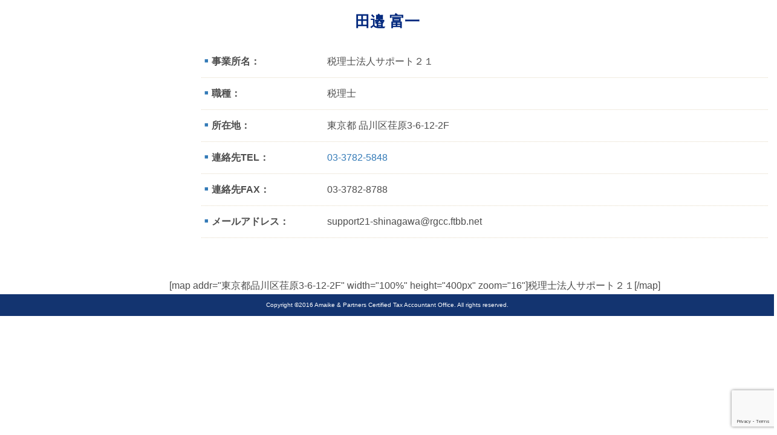

--- FILE ---
content_type: text/html; charset=UTF-8
request_url: https://amaiketax.com/network/%E7%94%B0%E9%82%89-%E5%AF%8C%E4%B8%80
body_size: 8865
content:
<!DOCTYPE html>
<html dir="ltr" lang="ja" prefix="og: https://ogp.me/ns#" class="no-js">
<head>
	<meta charset="UTF-8">
	<meta http-equiv="X-UA-Compatible" content="IE=edge">
	<meta name="viewport" content="width=device-width, initial-scale=1">
	<link rel="profile" href="http://gmpg.org/xfn/11">
		<script>(function(html){html.className = html.className.replace(/\bno-js\b/,'js')})(document.documentElement);</script>
<title>田邉 富一 | 天池&amp;パートナーズ税理士事務所</title>
	<style>img:is([sizes="auto" i], [sizes^="auto," i]) { contain-intrinsic-size: 3000px 1500px }</style>
	
		<!-- All in One SEO 4.9.3 - aioseo.com -->
	<meta name="robots" content="max-image-preview:large" />
	<meta name="google-site-verification" content="NgkwOUKVDnKmNhgW7gpxgtMhCVnmoO-QjQ__fcRGljQ" />
	<link rel="canonical" href="https://amaiketax.com/network/%e7%94%b0%e9%82%89-%e5%af%8c%e4%b8%80" />
	<meta name="generator" content="All in One SEO (AIOSEO) 4.9.3" />
		<meta property="og:locale" content="ja_JP" />
		<meta property="og:site_name" content="天池&amp;パートナーズ税理士事務所" />
		<meta property="og:type" content="article" />
		<meta property="og:title" content="田邉 富一 | 天池&amp;パートナーズ税理士事務所" />
		<meta property="og:url" content="https://amaiketax.com/network/%e7%94%b0%e9%82%89-%e5%af%8c%e4%b8%80" />
		<meta property="fb:app_id" content="354885518214963" />
		<meta property="fb:admins" content="1519652824728365" />
		<meta property="article:published_time" content="2016-11-15T13:26:36+00:00" />
		<meta property="article:modified_time" content="2018-04-07T07:06:31+00:00" />
		<meta name="twitter:card" content="summary" />
		<meta name="twitter:site" content="@amaiketax" />
		<meta name="twitter:title" content="田邉 富一 | 天池&amp;パートナーズ税理士事務所" />
		<script type="application/ld+json" class="aioseo-schema">
			{"@context":"https:\/\/schema.org","@graph":[{"@type":"BreadcrumbList","@id":"https:\/\/amaiketax.com\/network\/%e7%94%b0%e9%82%89-%e5%af%8c%e4%b8%80#breadcrumblist","itemListElement":[{"@type":"ListItem","@id":"https:\/\/amaiketax.com#listItem","position":1,"name":"\u30db\u30fc\u30e0","item":"https:\/\/amaiketax.com","nextItem":{"@type":"ListItem","@id":"https:\/\/amaiketax.com\/network\/%e7%94%b0%e9%82%89-%e5%af%8c%e4%b8%80#listItem","name":"\u7530\u9089 \u5bcc\u4e00"}},{"@type":"ListItem","@id":"https:\/\/amaiketax.com\/network\/%e7%94%b0%e9%82%89-%e5%af%8c%e4%b8%80#listItem","position":2,"name":"\u7530\u9089 \u5bcc\u4e00","previousItem":{"@type":"ListItem","@id":"https:\/\/amaiketax.com#listItem","name":"\u30db\u30fc\u30e0"}}]},{"@type":"Organization","@id":"https:\/\/amaiketax.com\/#organization","name":"\u5929\u6c60&\u30d1\u30fc\u30c8\u30ca\u30fc\u30ba\u7a0e\u7406\u58eb\u4e8b\u52d9\u6240","description":"\u6771\u4eac\u90fd\u5343\u4ee3\u7530\u533a\u9eb9\u753a\u306e\u56fd\u7a0e\u51fa\u8eab\u76f8\u7d9a\u5c02\u9580\u7a0e\u7406\u58eb - \u76f8\u7d9a\u7a0e\u7533\u544a\u30fb\u76f8\u7d9a\u7a0e\u76f8\u8ac7\u30fb\u76f8\u7d9a\u7a0e\u8abf\u67fb\u5bfe\u5fdc","url":"https:\/\/amaiketax.com\/","telephone":"+81352157580"},{"@type":"WebPage","@id":"https:\/\/amaiketax.com\/network\/%e7%94%b0%e9%82%89-%e5%af%8c%e4%b8%80#webpage","url":"https:\/\/amaiketax.com\/network\/%e7%94%b0%e9%82%89-%e5%af%8c%e4%b8%80","name":"\u7530\u9089 \u5bcc\u4e00 | \u5929\u6c60&\u30d1\u30fc\u30c8\u30ca\u30fc\u30ba\u7a0e\u7406\u58eb\u4e8b\u52d9\u6240","inLanguage":"ja","isPartOf":{"@id":"https:\/\/amaiketax.com\/#website"},"breadcrumb":{"@id":"https:\/\/amaiketax.com\/network\/%e7%94%b0%e9%82%89-%e5%af%8c%e4%b8%80#breadcrumblist"},"datePublished":"2016-11-15T22:26:36+09:00","dateModified":"2018-04-07T16:06:31+09:00"},{"@type":"WebSite","@id":"https:\/\/amaiketax.com\/#website","url":"https:\/\/amaiketax.com\/","name":"\u5929\u6c60&\u30d1\u30fc\u30c8\u30ca\u30fc\u30ba\u7a0e\u7406\u58eb\u4e8b\u52d9\u6240","description":"\u6771\u4eac\u90fd\u5343\u4ee3\u7530\u533a\u9eb9\u753a\u306e\u56fd\u7a0e\u51fa\u8eab\u76f8\u7d9a\u5c02\u9580\u7a0e\u7406\u58eb - \u76f8\u7d9a\u7a0e\u7533\u544a\u30fb\u76f8\u7d9a\u7a0e\u76f8\u8ac7\u30fb\u76f8\u7d9a\u7a0e\u8abf\u67fb\u5bfe\u5fdc","inLanguage":"ja","publisher":{"@id":"https:\/\/amaiketax.com\/#organization"}}]}
		</script>
		<!-- All in One SEO -->

<link rel='dns-prefetch' href='//fonts.googleapis.com' />
<script type="text/javascript">
/* <![CDATA[ */
window._wpemojiSettings = {"baseUrl":"https:\/\/s.w.org\/images\/core\/emoji\/16.0.1\/72x72\/","ext":".png","svgUrl":"https:\/\/s.w.org\/images\/core\/emoji\/16.0.1\/svg\/","svgExt":".svg","source":{"concatemoji":"https:\/\/amaiketax.com\/wp-includes\/js\/wp-emoji-release.min.js?ver=6.8.3"}};
/*! This file is auto-generated */
!function(s,n){var o,i,e;function c(e){try{var t={supportTests:e,timestamp:(new Date).valueOf()};sessionStorage.setItem(o,JSON.stringify(t))}catch(e){}}function p(e,t,n){e.clearRect(0,0,e.canvas.width,e.canvas.height),e.fillText(t,0,0);var t=new Uint32Array(e.getImageData(0,0,e.canvas.width,e.canvas.height).data),a=(e.clearRect(0,0,e.canvas.width,e.canvas.height),e.fillText(n,0,0),new Uint32Array(e.getImageData(0,0,e.canvas.width,e.canvas.height).data));return t.every(function(e,t){return e===a[t]})}function u(e,t){e.clearRect(0,0,e.canvas.width,e.canvas.height),e.fillText(t,0,0);for(var n=e.getImageData(16,16,1,1),a=0;a<n.data.length;a++)if(0!==n.data[a])return!1;return!0}function f(e,t,n,a){switch(t){case"flag":return n(e,"\ud83c\udff3\ufe0f\u200d\u26a7\ufe0f","\ud83c\udff3\ufe0f\u200b\u26a7\ufe0f")?!1:!n(e,"\ud83c\udde8\ud83c\uddf6","\ud83c\udde8\u200b\ud83c\uddf6")&&!n(e,"\ud83c\udff4\udb40\udc67\udb40\udc62\udb40\udc65\udb40\udc6e\udb40\udc67\udb40\udc7f","\ud83c\udff4\u200b\udb40\udc67\u200b\udb40\udc62\u200b\udb40\udc65\u200b\udb40\udc6e\u200b\udb40\udc67\u200b\udb40\udc7f");case"emoji":return!a(e,"\ud83e\udedf")}return!1}function g(e,t,n,a){var r="undefined"!=typeof WorkerGlobalScope&&self instanceof WorkerGlobalScope?new OffscreenCanvas(300,150):s.createElement("canvas"),o=r.getContext("2d",{willReadFrequently:!0}),i=(o.textBaseline="top",o.font="600 32px Arial",{});return e.forEach(function(e){i[e]=t(o,e,n,a)}),i}function t(e){var t=s.createElement("script");t.src=e,t.defer=!0,s.head.appendChild(t)}"undefined"!=typeof Promise&&(o="wpEmojiSettingsSupports",i=["flag","emoji"],n.supports={everything:!0,everythingExceptFlag:!0},e=new Promise(function(e){s.addEventListener("DOMContentLoaded",e,{once:!0})}),new Promise(function(t){var n=function(){try{var e=JSON.parse(sessionStorage.getItem(o));if("object"==typeof e&&"number"==typeof e.timestamp&&(new Date).valueOf()<e.timestamp+604800&&"object"==typeof e.supportTests)return e.supportTests}catch(e){}return null}();if(!n){if("undefined"!=typeof Worker&&"undefined"!=typeof OffscreenCanvas&&"undefined"!=typeof URL&&URL.createObjectURL&&"undefined"!=typeof Blob)try{var e="postMessage("+g.toString()+"("+[JSON.stringify(i),f.toString(),p.toString(),u.toString()].join(",")+"));",a=new Blob([e],{type:"text/javascript"}),r=new Worker(URL.createObjectURL(a),{name:"wpTestEmojiSupports"});return void(r.onmessage=function(e){c(n=e.data),r.terminate(),t(n)})}catch(e){}c(n=g(i,f,p,u))}t(n)}).then(function(e){for(var t in e)n.supports[t]=e[t],n.supports.everything=n.supports.everything&&n.supports[t],"flag"!==t&&(n.supports.everythingExceptFlag=n.supports.everythingExceptFlag&&n.supports[t]);n.supports.everythingExceptFlag=n.supports.everythingExceptFlag&&!n.supports.flag,n.DOMReady=!1,n.readyCallback=function(){n.DOMReady=!0}}).then(function(){return e}).then(function(){var e;n.supports.everything||(n.readyCallback(),(e=n.source||{}).concatemoji?t(e.concatemoji):e.wpemoji&&e.twemoji&&(t(e.twemoji),t(e.wpemoji)))}))}((window,document),window._wpemojiSettings);
/* ]]> */
</script>
<style id='wp-emoji-styles-inline-css' type='text/css'>

	img.wp-smiley, img.emoji {
		display: inline !important;
		border: none !important;
		box-shadow: none !important;
		height: 1em !important;
		width: 1em !important;
		margin: 0 0.07em !important;
		vertical-align: -0.1em !important;
		background: none !important;
		padding: 0 !important;
	}
</style>
<link rel='stylesheet' id='wp-block-library-css' href='https://amaiketax.com/wp-includes/css/dist/block-library/style.min.css?ver=6.8.3' type='text/css' media='all' />
<style id='classic-theme-styles-inline-css' type='text/css'>
/*! This file is auto-generated */
.wp-block-button__link{color:#fff;background-color:#32373c;border-radius:9999px;box-shadow:none;text-decoration:none;padding:calc(.667em + 2px) calc(1.333em + 2px);font-size:1.125em}.wp-block-file__button{background:#32373c;color:#fff;text-decoration:none}
</style>
<link rel='stylesheet' id='aioseo/css/src/vue/standalone/blocks/table-of-contents/global.scss-css' href='https://amaiketax.com/wp-content/plugins/all-in-one-seo-pack/dist/Lite/assets/css/table-of-contents/global.e90f6d47.css?ver=4.9.3' type='text/css' media='all' />
<link rel='stylesheet' id='gutenberg-pdfjs-style-css' href='https://amaiketax.com/wp-content/plugins/pdfjs-viewer-shortcode/inc/../blocks/build/style-index.css?ver=1765457501' type='text/css' media='all' />
<style id='global-styles-inline-css' type='text/css'>
:root{--wp--preset--aspect-ratio--square: 1;--wp--preset--aspect-ratio--4-3: 4/3;--wp--preset--aspect-ratio--3-4: 3/4;--wp--preset--aspect-ratio--3-2: 3/2;--wp--preset--aspect-ratio--2-3: 2/3;--wp--preset--aspect-ratio--16-9: 16/9;--wp--preset--aspect-ratio--9-16: 9/16;--wp--preset--color--black: #000000;--wp--preset--color--cyan-bluish-gray: #abb8c3;--wp--preset--color--white: #ffffff;--wp--preset--color--pale-pink: #f78da7;--wp--preset--color--vivid-red: #cf2e2e;--wp--preset--color--luminous-vivid-orange: #ff6900;--wp--preset--color--luminous-vivid-amber: #fcb900;--wp--preset--color--light-green-cyan: #7bdcb5;--wp--preset--color--vivid-green-cyan: #00d084;--wp--preset--color--pale-cyan-blue: #8ed1fc;--wp--preset--color--vivid-cyan-blue: #0693e3;--wp--preset--color--vivid-purple: #9b51e0;--wp--preset--gradient--vivid-cyan-blue-to-vivid-purple: linear-gradient(135deg,rgba(6,147,227,1) 0%,rgb(155,81,224) 100%);--wp--preset--gradient--light-green-cyan-to-vivid-green-cyan: linear-gradient(135deg,rgb(122,220,180) 0%,rgb(0,208,130) 100%);--wp--preset--gradient--luminous-vivid-amber-to-luminous-vivid-orange: linear-gradient(135deg,rgba(252,185,0,1) 0%,rgba(255,105,0,1) 100%);--wp--preset--gradient--luminous-vivid-orange-to-vivid-red: linear-gradient(135deg,rgba(255,105,0,1) 0%,rgb(207,46,46) 100%);--wp--preset--gradient--very-light-gray-to-cyan-bluish-gray: linear-gradient(135deg,rgb(238,238,238) 0%,rgb(169,184,195) 100%);--wp--preset--gradient--cool-to-warm-spectrum: linear-gradient(135deg,rgb(74,234,220) 0%,rgb(151,120,209) 20%,rgb(207,42,186) 40%,rgb(238,44,130) 60%,rgb(251,105,98) 80%,rgb(254,248,76) 100%);--wp--preset--gradient--blush-light-purple: linear-gradient(135deg,rgb(255,206,236) 0%,rgb(152,150,240) 100%);--wp--preset--gradient--blush-bordeaux: linear-gradient(135deg,rgb(254,205,165) 0%,rgb(254,45,45) 50%,rgb(107,0,62) 100%);--wp--preset--gradient--luminous-dusk: linear-gradient(135deg,rgb(255,203,112) 0%,rgb(199,81,192) 50%,rgb(65,88,208) 100%);--wp--preset--gradient--pale-ocean: linear-gradient(135deg,rgb(255,245,203) 0%,rgb(182,227,212) 50%,rgb(51,167,181) 100%);--wp--preset--gradient--electric-grass: linear-gradient(135deg,rgb(202,248,128) 0%,rgb(113,206,126) 100%);--wp--preset--gradient--midnight: linear-gradient(135deg,rgb(2,3,129) 0%,rgb(40,116,252) 100%);--wp--preset--font-size--small: 13px;--wp--preset--font-size--medium: 20px;--wp--preset--font-size--large: 36px;--wp--preset--font-size--x-large: 42px;--wp--preset--spacing--20: 0.44rem;--wp--preset--spacing--30: 0.67rem;--wp--preset--spacing--40: 1rem;--wp--preset--spacing--50: 1.5rem;--wp--preset--spacing--60: 2.25rem;--wp--preset--spacing--70: 3.38rem;--wp--preset--spacing--80: 5.06rem;--wp--preset--shadow--natural: 6px 6px 9px rgba(0, 0, 0, 0.2);--wp--preset--shadow--deep: 12px 12px 50px rgba(0, 0, 0, 0.4);--wp--preset--shadow--sharp: 6px 6px 0px rgba(0, 0, 0, 0.2);--wp--preset--shadow--outlined: 6px 6px 0px -3px rgba(255, 255, 255, 1), 6px 6px rgba(0, 0, 0, 1);--wp--preset--shadow--crisp: 6px 6px 0px rgba(0, 0, 0, 1);}:where(.is-layout-flex){gap: 0.5em;}:where(.is-layout-grid){gap: 0.5em;}body .is-layout-flex{display: flex;}.is-layout-flex{flex-wrap: wrap;align-items: center;}.is-layout-flex > :is(*, div){margin: 0;}body .is-layout-grid{display: grid;}.is-layout-grid > :is(*, div){margin: 0;}:where(.wp-block-columns.is-layout-flex){gap: 2em;}:where(.wp-block-columns.is-layout-grid){gap: 2em;}:where(.wp-block-post-template.is-layout-flex){gap: 1.25em;}:where(.wp-block-post-template.is-layout-grid){gap: 1.25em;}.has-black-color{color: var(--wp--preset--color--black) !important;}.has-cyan-bluish-gray-color{color: var(--wp--preset--color--cyan-bluish-gray) !important;}.has-white-color{color: var(--wp--preset--color--white) !important;}.has-pale-pink-color{color: var(--wp--preset--color--pale-pink) !important;}.has-vivid-red-color{color: var(--wp--preset--color--vivid-red) !important;}.has-luminous-vivid-orange-color{color: var(--wp--preset--color--luminous-vivid-orange) !important;}.has-luminous-vivid-amber-color{color: var(--wp--preset--color--luminous-vivid-amber) !important;}.has-light-green-cyan-color{color: var(--wp--preset--color--light-green-cyan) !important;}.has-vivid-green-cyan-color{color: var(--wp--preset--color--vivid-green-cyan) !important;}.has-pale-cyan-blue-color{color: var(--wp--preset--color--pale-cyan-blue) !important;}.has-vivid-cyan-blue-color{color: var(--wp--preset--color--vivid-cyan-blue) !important;}.has-vivid-purple-color{color: var(--wp--preset--color--vivid-purple) !important;}.has-black-background-color{background-color: var(--wp--preset--color--black) !important;}.has-cyan-bluish-gray-background-color{background-color: var(--wp--preset--color--cyan-bluish-gray) !important;}.has-white-background-color{background-color: var(--wp--preset--color--white) !important;}.has-pale-pink-background-color{background-color: var(--wp--preset--color--pale-pink) !important;}.has-vivid-red-background-color{background-color: var(--wp--preset--color--vivid-red) !important;}.has-luminous-vivid-orange-background-color{background-color: var(--wp--preset--color--luminous-vivid-orange) !important;}.has-luminous-vivid-amber-background-color{background-color: var(--wp--preset--color--luminous-vivid-amber) !important;}.has-light-green-cyan-background-color{background-color: var(--wp--preset--color--light-green-cyan) !important;}.has-vivid-green-cyan-background-color{background-color: var(--wp--preset--color--vivid-green-cyan) !important;}.has-pale-cyan-blue-background-color{background-color: var(--wp--preset--color--pale-cyan-blue) !important;}.has-vivid-cyan-blue-background-color{background-color: var(--wp--preset--color--vivid-cyan-blue) !important;}.has-vivid-purple-background-color{background-color: var(--wp--preset--color--vivid-purple) !important;}.has-black-border-color{border-color: var(--wp--preset--color--black) !important;}.has-cyan-bluish-gray-border-color{border-color: var(--wp--preset--color--cyan-bluish-gray) !important;}.has-white-border-color{border-color: var(--wp--preset--color--white) !important;}.has-pale-pink-border-color{border-color: var(--wp--preset--color--pale-pink) !important;}.has-vivid-red-border-color{border-color: var(--wp--preset--color--vivid-red) !important;}.has-luminous-vivid-orange-border-color{border-color: var(--wp--preset--color--luminous-vivid-orange) !important;}.has-luminous-vivid-amber-border-color{border-color: var(--wp--preset--color--luminous-vivid-amber) !important;}.has-light-green-cyan-border-color{border-color: var(--wp--preset--color--light-green-cyan) !important;}.has-vivid-green-cyan-border-color{border-color: var(--wp--preset--color--vivid-green-cyan) !important;}.has-pale-cyan-blue-border-color{border-color: var(--wp--preset--color--pale-cyan-blue) !important;}.has-vivid-cyan-blue-border-color{border-color: var(--wp--preset--color--vivid-cyan-blue) !important;}.has-vivid-purple-border-color{border-color: var(--wp--preset--color--vivid-purple) !important;}.has-vivid-cyan-blue-to-vivid-purple-gradient-background{background: var(--wp--preset--gradient--vivid-cyan-blue-to-vivid-purple) !important;}.has-light-green-cyan-to-vivid-green-cyan-gradient-background{background: var(--wp--preset--gradient--light-green-cyan-to-vivid-green-cyan) !important;}.has-luminous-vivid-amber-to-luminous-vivid-orange-gradient-background{background: var(--wp--preset--gradient--luminous-vivid-amber-to-luminous-vivid-orange) !important;}.has-luminous-vivid-orange-to-vivid-red-gradient-background{background: var(--wp--preset--gradient--luminous-vivid-orange-to-vivid-red) !important;}.has-very-light-gray-to-cyan-bluish-gray-gradient-background{background: var(--wp--preset--gradient--very-light-gray-to-cyan-bluish-gray) !important;}.has-cool-to-warm-spectrum-gradient-background{background: var(--wp--preset--gradient--cool-to-warm-spectrum) !important;}.has-blush-light-purple-gradient-background{background: var(--wp--preset--gradient--blush-light-purple) !important;}.has-blush-bordeaux-gradient-background{background: var(--wp--preset--gradient--blush-bordeaux) !important;}.has-luminous-dusk-gradient-background{background: var(--wp--preset--gradient--luminous-dusk) !important;}.has-pale-ocean-gradient-background{background: var(--wp--preset--gradient--pale-ocean) !important;}.has-electric-grass-gradient-background{background: var(--wp--preset--gradient--electric-grass) !important;}.has-midnight-gradient-background{background: var(--wp--preset--gradient--midnight) !important;}.has-small-font-size{font-size: var(--wp--preset--font-size--small) !important;}.has-medium-font-size{font-size: var(--wp--preset--font-size--medium) !important;}.has-large-font-size{font-size: var(--wp--preset--font-size--large) !important;}.has-x-large-font-size{font-size: var(--wp--preset--font-size--x-large) !important;}
:where(.wp-block-post-template.is-layout-flex){gap: 1.25em;}:where(.wp-block-post-template.is-layout-grid){gap: 1.25em;}
:where(.wp-block-columns.is-layout-flex){gap: 2em;}:where(.wp-block-columns.is-layout-grid){gap: 2em;}
:root :where(.wp-block-pullquote){font-size: 1.5em;line-height: 1.6;}
</style>
<link rel='stylesheet' id='contact-form-7-css' href='https://amaiketax.com/wp-content/plugins/contact-form-7/includes/css/styles.css?ver=6.1.4' type='text/css' media='all' />
<link rel='stylesheet' id='twentysixteen-fonts-css' href='https://fonts.googleapis.com/css?family=Merriweather%3A400%2C700%2C900%2C400italic%2C700italic%2C900italic%7CMontserrat%3A400%2C700%7CInconsolata%3A400&#038;subset=latin%2Clatin-ext' type='text/css' media='all' />
<link rel='stylesheet' id='genericons-css' href='https://amaiketax.com/wp-content/themes/amaike/genericons/genericons.css?ver=3.4.1' type='text/css' media='all' />
<link rel='stylesheet' id='twentysixteen-style-css' href='https://amaiketax.com/wp-content/themes/amaike/style.css?ver=6.8.3' type='text/css' media='all' />
<!--[if lt IE 10]>
<link rel='stylesheet' id='twentysixteen-ie-css' href='https://amaiketax.com/wp-content/themes/amaike/css/ie.css?ver=20160816' type='text/css' media='all' />
<![endif]-->
<!--[if lt IE 9]>
<link rel='stylesheet' id='twentysixteen-ie8-css' href='https://amaiketax.com/wp-content/themes/amaike/css/ie8.css?ver=20160816' type='text/css' media='all' />
<![endif]-->
<!--[if lt IE 8]>
<link rel='stylesheet' id='twentysixteen-ie7-css' href='https://amaiketax.com/wp-content/themes/amaike/css/ie7.css?ver=20160816' type='text/css' media='all' />
<![endif]-->
<link rel='stylesheet' id='bootstrap-css' href='https://amaiketax.com/wp-content/themes/amaike/lib/bootstrap/css/bootstrap.min.css?ver=6.8.3' type='text/css' media='all' />
<!--[if lt IE 9]>
<script type="text/javascript" src="https://amaiketax.com/wp-content/themes/amaike/js/html5.js?ver=3.7.3" id="twentysixteen-html5-js"></script>
<![endif]-->
<script type="text/javascript" src="https://amaiketax.com/wp-content/themes/amaike/js/jquery.min.js?ver=1.12.3" id="jquery-js"></script>
<script type="text/javascript" src="https://amaiketax.com/wp-content/themes/amaike/js/jquery.flexslider-min.js?ver=2.6.0" id="flexslider-js"></script>
<script type="text/javascript" src="https://amaiketax.com/wp-content/themes/amaike/lib/bootstrap/js/bootstrap.min.js?ver=3.3.7" id="bootstrap-js"></script>
<script type="text/javascript" src="https://amaiketax.com/wp-content/themes/amaike/js/jquery.tile.min.js?ver=1.1.1" id="tile-js"></script>
<script type="text/javascript" src="https://amaiketax.com/wp-content/themes/amaike/js/jquery.imageScroll.min.js?ver=0.2.3" id="imageScroll-js"></script>
<script type="text/javascript" src="https://amaiketax.com/wp-content/themes/amaike/js/jquery.tinyscrollbar.min.js?ver=2.5.0" id="tinyscrollbar-js"></script>
<script type="text/javascript" src="https://amaiketax.com/wp-content/themes/amaike/js/modernizr.custom.26633.js?ver=2.4.2" id="modernizr-js"></script>
<script type="text/javascript" src="https://amaiketax.com/wp-content/themes/amaike/js/waypoints.min.js?ver=1.6.2" id="waypoints-js"></script>
<script type="text/javascript" src="https://amaiketax.com/wp-content/themes/amaike/js/waypoints-sticky.min.js?ver=1.6.2" id="waypoints_sticky-js"></script>
<script type="text/javascript" src="https://amaiketax.com/wp-content/themes/amaike/js/jquery-ui.min.js?ver=1.12.1" id="jqueryui-js"></script>
<link rel="https://api.w.org/" href="https://amaiketax.com/wp-json/" /><link rel='shortlink' href='https://amaiketax.com/?p=1211' />
<link rel="alternate" title="oEmbed (JSON)" type="application/json+oembed" href="https://amaiketax.com/wp-json/oembed/1.0/embed?url=https%3A%2F%2Famaiketax.com%2Fnetwork%2F%25e7%2594%25b0%25e9%2582%2589-%25e5%25af%258c%25e4%25b8%2580" />
<link rel="alternate" title="oEmbed (XML)" type="text/xml+oembed" href="https://amaiketax.com/wp-json/oembed/1.0/embed?url=https%3A%2F%2Famaiketax.com%2Fnetwork%2F%25e7%2594%25b0%25e9%2582%2589-%25e5%25af%258c%25e4%25b8%2580&#038;format=xml" />
<script type="text/javascript">
	(function(i,s,o,g,r,a,m){i['GoogleAnalyticsObject']=r;i[r]=i[r]||function(){
	(i[r].q=i[r].q||[]).push(arguments)},i[r].l=1*new Date();a=s.createElement(o),
	m=s.getElementsByTagName(o)[0];a.async=1;a.src=g;m.parentNode.insertBefore(a,m)
	})(window,document,'script','https://www.google-analytics.com/analytics.js','ga');
	ga('create', 'UA-88336647-1', 'auto');
	ga('send', 'pageview');
</script>
<script src="https://ajaxzip3.github.io/ajaxzip3.js" charset="UTF-8"></script>
    <script type="text/javascript">
    jQuery(function($){
    $("#zip").attr('onKeyUp', 'AjaxZip3.zip2addr(this,\'\',\'address1\',\'address1\');');
})</script>		<style type="text/css" id="wp-custom-css">
			【回 答】 日本の国籍を有していない者で、過去10年以内において国内に住所又は居所を有していた期間の合計が5年以下である場合、「非永住者」に該当します(法2①四)。居住期間の計算方法は以下のとおりです。
イ　居住期間の計算に当たっては、入国の翌日を起算日とする(基通2-4)。
ロ　過去10年以内とは、判定する日の10年前の同日から、判定する日の前日までをいう（基通-2-4の2）。
ハ　「国内に住所又は居所を有していた期間」は、暦に従って計算し、1月に満たない期間は日をもって数える（基通2-4の3）。
ニ　居住期間が複数ある場合には、これらの年数、月数及び日数をそれぞれ合計し、日数は30をもって1月とし、月数は12月をもって1年とする（基通2-4の3）。


所得税に関するよくある質問に戻る		</style>
			<link rel="shortcut icon" href="https://amaiketax.com/wp-content/themes/amaike/imgs/icon/favicon.ico">
	<link rel="apple-touch-icon" href="https://amaiketax.com/wp-content/themes/amaike/imgs/icon/apple-touch-icon.png">
	<script type='text/javascript'>
	$(window).load(function() {
		// jQuery tile
		$('.box2').tile(2);
		$('.box3').tile(3);
		$('.svc3').tile(3);
		$('.box4').tile(4);
		$('.flow4').tile(4);
		$('.news4').tile(4);

	$(window).resize(function() {
		// jQuery tile
		$('.box2').tile(2);
		$('.box3').tile(3);
		$('.svc3').tile(3);
		$('.box4').tile(4);
		$('.flow4').tile(4);
		$('.news4').tile(4);
	});


	$(document).ready(function(){
		// Animation button
		$(".obtn").hover(function(){
			$(this).stop().animate({"opacity":"0.5"}, "slow");
		},function(){
			$(this).stop().animate({"opacity":"1"}, "slow");
		});

		// Accordion
		$(".acMenu .parent").on("click", function() {
			$(this).prev().slideToggle('fast');
			$(this).toggleClass("active");
		});

		// Head Navi Toggle
		$("#hnavToggle").on("click", function() {
			$(this).toggleClass("active");
			$('#hnavi').slideToggle('fast');
			$('#site-navigation').removeClass('toggled-on');
		});
		
		// Menu child add span tag
		if ( $('.nav-menu li.has_children') ){
			 $('.nav-menu li.has_children > a').after('<span class="childShow"> </a>');
		}
		// Menu child accordion
		$('.childShow').click(function() {
			$(this).next('ul').slideToggle('fast', function() {
				$(this).prev('.childShow').toggleClass('active', $(this).is(':visible'));
			});
		});

		// internal link focus
		$('.internal').on('focus', function(e) {
			$(this).trigger('blur');
		});

		// Page smooth scroll
		$('a[href^="#"]').click(function() {
			var speed = 400;
			var href= $(this).attr("href");
			var target = $(href == "#" || href == "" ? 'html' : href);
			var position = target.offset().top;
			$('body,html').animate({scrollTop:position}, speed, 'swing');
			return false;
		});

		// Print
		$('#printbtn a').click(function() {
			window.print();
			return false;
		});
	});
	</script>
</head>


<body id="iframe" class="wp-singular network-template-default single single-network postid-1211 wp-theme-amaike">

<div id="page" class="hfeed site iframe pdt20">
<!--div id="printbtn"><a href="#" class="btn">PRINT</a></div-->
		<div id="content" class="site-content">

<div id="primary" class="content-area">
	<main id="main" class="site-main" role="main">
	<div class="ifrm-inner">

		
<article id="post-1211" class="post-1211 network type-network status-publish hentry">
	<header class="entry-header">
		<h1 class="entry-title">田邉 富一</h1>	</header><!-- .entry-header -->

	

<div class="row">
	<div class="col-sm-3">
			</div>
	<div class="col-sm-9">
		<div class="ofX">
			<dl>
			<dt>事業所名：</dt><dd>税理士法人サポート２１</dd><dt>職種：</dt><dd>税理士</dd><dt>所在地：</dt><dd>東京都&nbsp;品川区荏原3-6-12-2F&nbsp;</dd><dt>連絡先TEL：</dt><dd><a href="tel:03-3782-5848">03-3782-5848</a></dd><dt>連絡先FAX：</dt><dd>03-3782-8788</dd><dt>メールアドレス：</dt><dd>support21-shinagawa@rgcc.ftbb.net</dd>			</dl>
		</div>
	</div>
</div>

	<div class="entry-content">
			</div><!-- .entry-content -->

	<footer class="entry-footer">
					</footer><!-- .entry-footer -->
</article><!-- #post-## -->
	</div><!-- .row -->
	</div><!-- .ifrm-inner -->

		<div class="gmap">[map addr="東京都品川区荏原3-6-12-2F" width="100%" height="400px" zoom="16"]税理士法人サポート２１[/map]</div>
	</main><!-- .site-main -->

	
</div><!-- .content-area -->


		</div><!-- .site-content -->



		<footer id="colophon" class="site-footer" role="contentinfo">

				<div class="site-info">
					<p class="tC">Copyright &copy;2016 Amaike & Partners Certified Tax Accountant Office. All rights reserved.</p>
				</div><!-- .site-info -->

			</div><!-- .site-inner -->
		</footer><!-- .site-footer -->
</div><!-- .site -->

<script type="speculationrules">
{"prefetch":[{"source":"document","where":{"and":[{"href_matches":"\/*"},{"not":{"href_matches":["\/wp-*.php","\/wp-admin\/*","\/wp-content\/uploads\/*","\/wp-content\/*","\/wp-content\/plugins\/*","\/wp-content\/themes\/amaike\/*","\/*\\?(.+)"]}},{"not":{"selector_matches":"a[rel~=\"nofollow\"]"}},{"not":{"selector_matches":".no-prefetch, .no-prefetch a"}}]},"eagerness":"conservative"}]}
</script>
<script type="text/javascript" src="https://amaiketax.com/wp-includes/js/dist/hooks.min.js?ver=4d63a3d491d11ffd8ac6" id="wp-hooks-js"></script>
<script type="text/javascript" src="https://amaiketax.com/wp-includes/js/dist/i18n.min.js?ver=5e580eb46a90c2b997e6" id="wp-i18n-js"></script>
<script type="text/javascript" id="wp-i18n-js-after">
/* <![CDATA[ */
wp.i18n.setLocaleData( { 'text direction\u0004ltr': [ 'ltr' ] } );
/* ]]> */
</script>
<script type="text/javascript" src="https://amaiketax.com/wp-content/plugins/contact-form-7/includes/swv/js/index.js?ver=6.1.4" id="swv-js"></script>
<script type="text/javascript" id="contact-form-7-js-translations">
/* <![CDATA[ */
( function( domain, translations ) {
	var localeData = translations.locale_data[ domain ] || translations.locale_data.messages;
	localeData[""].domain = domain;
	wp.i18n.setLocaleData( localeData, domain );
} )( "contact-form-7", {"translation-revision-date":"2025-11-30 08:12:23+0000","generator":"GlotPress\/4.0.3","domain":"messages","locale_data":{"messages":{"":{"domain":"messages","plural-forms":"nplurals=1; plural=0;","lang":"ja_JP"},"This contact form is placed in the wrong place.":["\u3053\u306e\u30b3\u30f3\u30bf\u30af\u30c8\u30d5\u30a9\u30fc\u30e0\u306f\u9593\u9055\u3063\u305f\u4f4d\u7f6e\u306b\u7f6e\u304b\u308c\u3066\u3044\u307e\u3059\u3002"],"Error:":["\u30a8\u30e9\u30fc:"]}},"comment":{"reference":"includes\/js\/index.js"}} );
/* ]]> */
</script>
<script type="text/javascript" id="contact-form-7-js-before">
/* <![CDATA[ */
var wpcf7 = {
    "api": {
        "root": "https:\/\/amaiketax.com\/wp-json\/",
        "namespace": "contact-form-7\/v1"
    }
};
/* ]]> */
</script>
<script type="text/javascript" src="https://amaiketax.com/wp-content/plugins/contact-form-7/includes/js/index.js?ver=6.1.4" id="contact-form-7-js"></script>
<script type="text/javascript" src="https://amaiketax.com/wp-content/themes/amaike/js/skip-link-focus-fix.js?ver=20160816" id="twentysixteen-skip-link-focus-fix-js"></script>
<script type="text/javascript" id="twentysixteen-script-js-extra">
/* <![CDATA[ */
var screenReaderText = {"expand":"expand child menu","collapse":"collapse child menu"};
/* ]]> */
</script>
<script type="text/javascript" src="https://amaiketax.com/wp-content/themes/amaike/js/functions.js?ver=20160816" id="twentysixteen-script-js"></script>
<script type="text/javascript" src="https://www.google.com/recaptcha/api.js?render=6LcGb_kiAAAAALjX26Crhg1OTY081Uvla9uekbLq&amp;ver=3.0" id="google-recaptcha-js"></script>
<script type="text/javascript" src="https://amaiketax.com/wp-includes/js/dist/vendor/wp-polyfill.min.js?ver=3.15.0" id="wp-polyfill-js"></script>
<script type="text/javascript" id="wpcf7-recaptcha-js-before">
/* <![CDATA[ */
var wpcf7_recaptcha = {
    "sitekey": "6LcGb_kiAAAAALjX26Crhg1OTY081Uvla9uekbLq",
    "actions": {
        "homepage": "homepage",
        "contactform": "contactform"
    }
};
/* ]]> */
</script>
<script type="text/javascript" src="https://amaiketax.com/wp-content/plugins/contact-form-7/modules/recaptcha/index.js?ver=6.1.4" id="wpcf7-recaptcha-js"></script>
</body>
</html>


--- FILE ---
content_type: text/html; charset=utf-8
request_url: https://www.google.com/recaptcha/api2/anchor?ar=1&k=6LcGb_kiAAAAALjX26Crhg1OTY081Uvla9uekbLq&co=aHR0cHM6Ly9hbWFpa2V0YXguY29tOjQ0Mw..&hl=en&v=PoyoqOPhxBO7pBk68S4YbpHZ&size=invisible&anchor-ms=20000&execute-ms=30000&cb=c7jl3r4yubvp
body_size: 48632
content:
<!DOCTYPE HTML><html dir="ltr" lang="en"><head><meta http-equiv="Content-Type" content="text/html; charset=UTF-8">
<meta http-equiv="X-UA-Compatible" content="IE=edge">
<title>reCAPTCHA</title>
<style type="text/css">
/* cyrillic-ext */
@font-face {
  font-family: 'Roboto';
  font-style: normal;
  font-weight: 400;
  font-stretch: 100%;
  src: url(//fonts.gstatic.com/s/roboto/v48/KFO7CnqEu92Fr1ME7kSn66aGLdTylUAMa3GUBHMdazTgWw.woff2) format('woff2');
  unicode-range: U+0460-052F, U+1C80-1C8A, U+20B4, U+2DE0-2DFF, U+A640-A69F, U+FE2E-FE2F;
}
/* cyrillic */
@font-face {
  font-family: 'Roboto';
  font-style: normal;
  font-weight: 400;
  font-stretch: 100%;
  src: url(//fonts.gstatic.com/s/roboto/v48/KFO7CnqEu92Fr1ME7kSn66aGLdTylUAMa3iUBHMdazTgWw.woff2) format('woff2');
  unicode-range: U+0301, U+0400-045F, U+0490-0491, U+04B0-04B1, U+2116;
}
/* greek-ext */
@font-face {
  font-family: 'Roboto';
  font-style: normal;
  font-weight: 400;
  font-stretch: 100%;
  src: url(//fonts.gstatic.com/s/roboto/v48/KFO7CnqEu92Fr1ME7kSn66aGLdTylUAMa3CUBHMdazTgWw.woff2) format('woff2');
  unicode-range: U+1F00-1FFF;
}
/* greek */
@font-face {
  font-family: 'Roboto';
  font-style: normal;
  font-weight: 400;
  font-stretch: 100%;
  src: url(//fonts.gstatic.com/s/roboto/v48/KFO7CnqEu92Fr1ME7kSn66aGLdTylUAMa3-UBHMdazTgWw.woff2) format('woff2');
  unicode-range: U+0370-0377, U+037A-037F, U+0384-038A, U+038C, U+038E-03A1, U+03A3-03FF;
}
/* math */
@font-face {
  font-family: 'Roboto';
  font-style: normal;
  font-weight: 400;
  font-stretch: 100%;
  src: url(//fonts.gstatic.com/s/roboto/v48/KFO7CnqEu92Fr1ME7kSn66aGLdTylUAMawCUBHMdazTgWw.woff2) format('woff2');
  unicode-range: U+0302-0303, U+0305, U+0307-0308, U+0310, U+0312, U+0315, U+031A, U+0326-0327, U+032C, U+032F-0330, U+0332-0333, U+0338, U+033A, U+0346, U+034D, U+0391-03A1, U+03A3-03A9, U+03B1-03C9, U+03D1, U+03D5-03D6, U+03F0-03F1, U+03F4-03F5, U+2016-2017, U+2034-2038, U+203C, U+2040, U+2043, U+2047, U+2050, U+2057, U+205F, U+2070-2071, U+2074-208E, U+2090-209C, U+20D0-20DC, U+20E1, U+20E5-20EF, U+2100-2112, U+2114-2115, U+2117-2121, U+2123-214F, U+2190, U+2192, U+2194-21AE, U+21B0-21E5, U+21F1-21F2, U+21F4-2211, U+2213-2214, U+2216-22FF, U+2308-230B, U+2310, U+2319, U+231C-2321, U+2336-237A, U+237C, U+2395, U+239B-23B7, U+23D0, U+23DC-23E1, U+2474-2475, U+25AF, U+25B3, U+25B7, U+25BD, U+25C1, U+25CA, U+25CC, U+25FB, U+266D-266F, U+27C0-27FF, U+2900-2AFF, U+2B0E-2B11, U+2B30-2B4C, U+2BFE, U+3030, U+FF5B, U+FF5D, U+1D400-1D7FF, U+1EE00-1EEFF;
}
/* symbols */
@font-face {
  font-family: 'Roboto';
  font-style: normal;
  font-weight: 400;
  font-stretch: 100%;
  src: url(//fonts.gstatic.com/s/roboto/v48/KFO7CnqEu92Fr1ME7kSn66aGLdTylUAMaxKUBHMdazTgWw.woff2) format('woff2');
  unicode-range: U+0001-000C, U+000E-001F, U+007F-009F, U+20DD-20E0, U+20E2-20E4, U+2150-218F, U+2190, U+2192, U+2194-2199, U+21AF, U+21E6-21F0, U+21F3, U+2218-2219, U+2299, U+22C4-22C6, U+2300-243F, U+2440-244A, U+2460-24FF, U+25A0-27BF, U+2800-28FF, U+2921-2922, U+2981, U+29BF, U+29EB, U+2B00-2BFF, U+4DC0-4DFF, U+FFF9-FFFB, U+10140-1018E, U+10190-1019C, U+101A0, U+101D0-101FD, U+102E0-102FB, U+10E60-10E7E, U+1D2C0-1D2D3, U+1D2E0-1D37F, U+1F000-1F0FF, U+1F100-1F1AD, U+1F1E6-1F1FF, U+1F30D-1F30F, U+1F315, U+1F31C, U+1F31E, U+1F320-1F32C, U+1F336, U+1F378, U+1F37D, U+1F382, U+1F393-1F39F, U+1F3A7-1F3A8, U+1F3AC-1F3AF, U+1F3C2, U+1F3C4-1F3C6, U+1F3CA-1F3CE, U+1F3D4-1F3E0, U+1F3ED, U+1F3F1-1F3F3, U+1F3F5-1F3F7, U+1F408, U+1F415, U+1F41F, U+1F426, U+1F43F, U+1F441-1F442, U+1F444, U+1F446-1F449, U+1F44C-1F44E, U+1F453, U+1F46A, U+1F47D, U+1F4A3, U+1F4B0, U+1F4B3, U+1F4B9, U+1F4BB, U+1F4BF, U+1F4C8-1F4CB, U+1F4D6, U+1F4DA, U+1F4DF, U+1F4E3-1F4E6, U+1F4EA-1F4ED, U+1F4F7, U+1F4F9-1F4FB, U+1F4FD-1F4FE, U+1F503, U+1F507-1F50B, U+1F50D, U+1F512-1F513, U+1F53E-1F54A, U+1F54F-1F5FA, U+1F610, U+1F650-1F67F, U+1F687, U+1F68D, U+1F691, U+1F694, U+1F698, U+1F6AD, U+1F6B2, U+1F6B9-1F6BA, U+1F6BC, U+1F6C6-1F6CF, U+1F6D3-1F6D7, U+1F6E0-1F6EA, U+1F6F0-1F6F3, U+1F6F7-1F6FC, U+1F700-1F7FF, U+1F800-1F80B, U+1F810-1F847, U+1F850-1F859, U+1F860-1F887, U+1F890-1F8AD, U+1F8B0-1F8BB, U+1F8C0-1F8C1, U+1F900-1F90B, U+1F93B, U+1F946, U+1F984, U+1F996, U+1F9E9, U+1FA00-1FA6F, U+1FA70-1FA7C, U+1FA80-1FA89, U+1FA8F-1FAC6, U+1FACE-1FADC, U+1FADF-1FAE9, U+1FAF0-1FAF8, U+1FB00-1FBFF;
}
/* vietnamese */
@font-face {
  font-family: 'Roboto';
  font-style: normal;
  font-weight: 400;
  font-stretch: 100%;
  src: url(//fonts.gstatic.com/s/roboto/v48/KFO7CnqEu92Fr1ME7kSn66aGLdTylUAMa3OUBHMdazTgWw.woff2) format('woff2');
  unicode-range: U+0102-0103, U+0110-0111, U+0128-0129, U+0168-0169, U+01A0-01A1, U+01AF-01B0, U+0300-0301, U+0303-0304, U+0308-0309, U+0323, U+0329, U+1EA0-1EF9, U+20AB;
}
/* latin-ext */
@font-face {
  font-family: 'Roboto';
  font-style: normal;
  font-weight: 400;
  font-stretch: 100%;
  src: url(//fonts.gstatic.com/s/roboto/v48/KFO7CnqEu92Fr1ME7kSn66aGLdTylUAMa3KUBHMdazTgWw.woff2) format('woff2');
  unicode-range: U+0100-02BA, U+02BD-02C5, U+02C7-02CC, U+02CE-02D7, U+02DD-02FF, U+0304, U+0308, U+0329, U+1D00-1DBF, U+1E00-1E9F, U+1EF2-1EFF, U+2020, U+20A0-20AB, U+20AD-20C0, U+2113, U+2C60-2C7F, U+A720-A7FF;
}
/* latin */
@font-face {
  font-family: 'Roboto';
  font-style: normal;
  font-weight: 400;
  font-stretch: 100%;
  src: url(//fonts.gstatic.com/s/roboto/v48/KFO7CnqEu92Fr1ME7kSn66aGLdTylUAMa3yUBHMdazQ.woff2) format('woff2');
  unicode-range: U+0000-00FF, U+0131, U+0152-0153, U+02BB-02BC, U+02C6, U+02DA, U+02DC, U+0304, U+0308, U+0329, U+2000-206F, U+20AC, U+2122, U+2191, U+2193, U+2212, U+2215, U+FEFF, U+FFFD;
}
/* cyrillic-ext */
@font-face {
  font-family: 'Roboto';
  font-style: normal;
  font-weight: 500;
  font-stretch: 100%;
  src: url(//fonts.gstatic.com/s/roboto/v48/KFO7CnqEu92Fr1ME7kSn66aGLdTylUAMa3GUBHMdazTgWw.woff2) format('woff2');
  unicode-range: U+0460-052F, U+1C80-1C8A, U+20B4, U+2DE0-2DFF, U+A640-A69F, U+FE2E-FE2F;
}
/* cyrillic */
@font-face {
  font-family: 'Roboto';
  font-style: normal;
  font-weight: 500;
  font-stretch: 100%;
  src: url(//fonts.gstatic.com/s/roboto/v48/KFO7CnqEu92Fr1ME7kSn66aGLdTylUAMa3iUBHMdazTgWw.woff2) format('woff2');
  unicode-range: U+0301, U+0400-045F, U+0490-0491, U+04B0-04B1, U+2116;
}
/* greek-ext */
@font-face {
  font-family: 'Roboto';
  font-style: normal;
  font-weight: 500;
  font-stretch: 100%;
  src: url(//fonts.gstatic.com/s/roboto/v48/KFO7CnqEu92Fr1ME7kSn66aGLdTylUAMa3CUBHMdazTgWw.woff2) format('woff2');
  unicode-range: U+1F00-1FFF;
}
/* greek */
@font-face {
  font-family: 'Roboto';
  font-style: normal;
  font-weight: 500;
  font-stretch: 100%;
  src: url(//fonts.gstatic.com/s/roboto/v48/KFO7CnqEu92Fr1ME7kSn66aGLdTylUAMa3-UBHMdazTgWw.woff2) format('woff2');
  unicode-range: U+0370-0377, U+037A-037F, U+0384-038A, U+038C, U+038E-03A1, U+03A3-03FF;
}
/* math */
@font-face {
  font-family: 'Roboto';
  font-style: normal;
  font-weight: 500;
  font-stretch: 100%;
  src: url(//fonts.gstatic.com/s/roboto/v48/KFO7CnqEu92Fr1ME7kSn66aGLdTylUAMawCUBHMdazTgWw.woff2) format('woff2');
  unicode-range: U+0302-0303, U+0305, U+0307-0308, U+0310, U+0312, U+0315, U+031A, U+0326-0327, U+032C, U+032F-0330, U+0332-0333, U+0338, U+033A, U+0346, U+034D, U+0391-03A1, U+03A3-03A9, U+03B1-03C9, U+03D1, U+03D5-03D6, U+03F0-03F1, U+03F4-03F5, U+2016-2017, U+2034-2038, U+203C, U+2040, U+2043, U+2047, U+2050, U+2057, U+205F, U+2070-2071, U+2074-208E, U+2090-209C, U+20D0-20DC, U+20E1, U+20E5-20EF, U+2100-2112, U+2114-2115, U+2117-2121, U+2123-214F, U+2190, U+2192, U+2194-21AE, U+21B0-21E5, U+21F1-21F2, U+21F4-2211, U+2213-2214, U+2216-22FF, U+2308-230B, U+2310, U+2319, U+231C-2321, U+2336-237A, U+237C, U+2395, U+239B-23B7, U+23D0, U+23DC-23E1, U+2474-2475, U+25AF, U+25B3, U+25B7, U+25BD, U+25C1, U+25CA, U+25CC, U+25FB, U+266D-266F, U+27C0-27FF, U+2900-2AFF, U+2B0E-2B11, U+2B30-2B4C, U+2BFE, U+3030, U+FF5B, U+FF5D, U+1D400-1D7FF, U+1EE00-1EEFF;
}
/* symbols */
@font-face {
  font-family: 'Roboto';
  font-style: normal;
  font-weight: 500;
  font-stretch: 100%;
  src: url(//fonts.gstatic.com/s/roboto/v48/KFO7CnqEu92Fr1ME7kSn66aGLdTylUAMaxKUBHMdazTgWw.woff2) format('woff2');
  unicode-range: U+0001-000C, U+000E-001F, U+007F-009F, U+20DD-20E0, U+20E2-20E4, U+2150-218F, U+2190, U+2192, U+2194-2199, U+21AF, U+21E6-21F0, U+21F3, U+2218-2219, U+2299, U+22C4-22C6, U+2300-243F, U+2440-244A, U+2460-24FF, U+25A0-27BF, U+2800-28FF, U+2921-2922, U+2981, U+29BF, U+29EB, U+2B00-2BFF, U+4DC0-4DFF, U+FFF9-FFFB, U+10140-1018E, U+10190-1019C, U+101A0, U+101D0-101FD, U+102E0-102FB, U+10E60-10E7E, U+1D2C0-1D2D3, U+1D2E0-1D37F, U+1F000-1F0FF, U+1F100-1F1AD, U+1F1E6-1F1FF, U+1F30D-1F30F, U+1F315, U+1F31C, U+1F31E, U+1F320-1F32C, U+1F336, U+1F378, U+1F37D, U+1F382, U+1F393-1F39F, U+1F3A7-1F3A8, U+1F3AC-1F3AF, U+1F3C2, U+1F3C4-1F3C6, U+1F3CA-1F3CE, U+1F3D4-1F3E0, U+1F3ED, U+1F3F1-1F3F3, U+1F3F5-1F3F7, U+1F408, U+1F415, U+1F41F, U+1F426, U+1F43F, U+1F441-1F442, U+1F444, U+1F446-1F449, U+1F44C-1F44E, U+1F453, U+1F46A, U+1F47D, U+1F4A3, U+1F4B0, U+1F4B3, U+1F4B9, U+1F4BB, U+1F4BF, U+1F4C8-1F4CB, U+1F4D6, U+1F4DA, U+1F4DF, U+1F4E3-1F4E6, U+1F4EA-1F4ED, U+1F4F7, U+1F4F9-1F4FB, U+1F4FD-1F4FE, U+1F503, U+1F507-1F50B, U+1F50D, U+1F512-1F513, U+1F53E-1F54A, U+1F54F-1F5FA, U+1F610, U+1F650-1F67F, U+1F687, U+1F68D, U+1F691, U+1F694, U+1F698, U+1F6AD, U+1F6B2, U+1F6B9-1F6BA, U+1F6BC, U+1F6C6-1F6CF, U+1F6D3-1F6D7, U+1F6E0-1F6EA, U+1F6F0-1F6F3, U+1F6F7-1F6FC, U+1F700-1F7FF, U+1F800-1F80B, U+1F810-1F847, U+1F850-1F859, U+1F860-1F887, U+1F890-1F8AD, U+1F8B0-1F8BB, U+1F8C0-1F8C1, U+1F900-1F90B, U+1F93B, U+1F946, U+1F984, U+1F996, U+1F9E9, U+1FA00-1FA6F, U+1FA70-1FA7C, U+1FA80-1FA89, U+1FA8F-1FAC6, U+1FACE-1FADC, U+1FADF-1FAE9, U+1FAF0-1FAF8, U+1FB00-1FBFF;
}
/* vietnamese */
@font-face {
  font-family: 'Roboto';
  font-style: normal;
  font-weight: 500;
  font-stretch: 100%;
  src: url(//fonts.gstatic.com/s/roboto/v48/KFO7CnqEu92Fr1ME7kSn66aGLdTylUAMa3OUBHMdazTgWw.woff2) format('woff2');
  unicode-range: U+0102-0103, U+0110-0111, U+0128-0129, U+0168-0169, U+01A0-01A1, U+01AF-01B0, U+0300-0301, U+0303-0304, U+0308-0309, U+0323, U+0329, U+1EA0-1EF9, U+20AB;
}
/* latin-ext */
@font-face {
  font-family: 'Roboto';
  font-style: normal;
  font-weight: 500;
  font-stretch: 100%;
  src: url(//fonts.gstatic.com/s/roboto/v48/KFO7CnqEu92Fr1ME7kSn66aGLdTylUAMa3KUBHMdazTgWw.woff2) format('woff2');
  unicode-range: U+0100-02BA, U+02BD-02C5, U+02C7-02CC, U+02CE-02D7, U+02DD-02FF, U+0304, U+0308, U+0329, U+1D00-1DBF, U+1E00-1E9F, U+1EF2-1EFF, U+2020, U+20A0-20AB, U+20AD-20C0, U+2113, U+2C60-2C7F, U+A720-A7FF;
}
/* latin */
@font-face {
  font-family: 'Roboto';
  font-style: normal;
  font-weight: 500;
  font-stretch: 100%;
  src: url(//fonts.gstatic.com/s/roboto/v48/KFO7CnqEu92Fr1ME7kSn66aGLdTylUAMa3yUBHMdazQ.woff2) format('woff2');
  unicode-range: U+0000-00FF, U+0131, U+0152-0153, U+02BB-02BC, U+02C6, U+02DA, U+02DC, U+0304, U+0308, U+0329, U+2000-206F, U+20AC, U+2122, U+2191, U+2193, U+2212, U+2215, U+FEFF, U+FFFD;
}
/* cyrillic-ext */
@font-face {
  font-family: 'Roboto';
  font-style: normal;
  font-weight: 900;
  font-stretch: 100%;
  src: url(//fonts.gstatic.com/s/roboto/v48/KFO7CnqEu92Fr1ME7kSn66aGLdTylUAMa3GUBHMdazTgWw.woff2) format('woff2');
  unicode-range: U+0460-052F, U+1C80-1C8A, U+20B4, U+2DE0-2DFF, U+A640-A69F, U+FE2E-FE2F;
}
/* cyrillic */
@font-face {
  font-family: 'Roboto';
  font-style: normal;
  font-weight: 900;
  font-stretch: 100%;
  src: url(//fonts.gstatic.com/s/roboto/v48/KFO7CnqEu92Fr1ME7kSn66aGLdTylUAMa3iUBHMdazTgWw.woff2) format('woff2');
  unicode-range: U+0301, U+0400-045F, U+0490-0491, U+04B0-04B1, U+2116;
}
/* greek-ext */
@font-face {
  font-family: 'Roboto';
  font-style: normal;
  font-weight: 900;
  font-stretch: 100%;
  src: url(//fonts.gstatic.com/s/roboto/v48/KFO7CnqEu92Fr1ME7kSn66aGLdTylUAMa3CUBHMdazTgWw.woff2) format('woff2');
  unicode-range: U+1F00-1FFF;
}
/* greek */
@font-face {
  font-family: 'Roboto';
  font-style: normal;
  font-weight: 900;
  font-stretch: 100%;
  src: url(//fonts.gstatic.com/s/roboto/v48/KFO7CnqEu92Fr1ME7kSn66aGLdTylUAMa3-UBHMdazTgWw.woff2) format('woff2');
  unicode-range: U+0370-0377, U+037A-037F, U+0384-038A, U+038C, U+038E-03A1, U+03A3-03FF;
}
/* math */
@font-face {
  font-family: 'Roboto';
  font-style: normal;
  font-weight: 900;
  font-stretch: 100%;
  src: url(//fonts.gstatic.com/s/roboto/v48/KFO7CnqEu92Fr1ME7kSn66aGLdTylUAMawCUBHMdazTgWw.woff2) format('woff2');
  unicode-range: U+0302-0303, U+0305, U+0307-0308, U+0310, U+0312, U+0315, U+031A, U+0326-0327, U+032C, U+032F-0330, U+0332-0333, U+0338, U+033A, U+0346, U+034D, U+0391-03A1, U+03A3-03A9, U+03B1-03C9, U+03D1, U+03D5-03D6, U+03F0-03F1, U+03F4-03F5, U+2016-2017, U+2034-2038, U+203C, U+2040, U+2043, U+2047, U+2050, U+2057, U+205F, U+2070-2071, U+2074-208E, U+2090-209C, U+20D0-20DC, U+20E1, U+20E5-20EF, U+2100-2112, U+2114-2115, U+2117-2121, U+2123-214F, U+2190, U+2192, U+2194-21AE, U+21B0-21E5, U+21F1-21F2, U+21F4-2211, U+2213-2214, U+2216-22FF, U+2308-230B, U+2310, U+2319, U+231C-2321, U+2336-237A, U+237C, U+2395, U+239B-23B7, U+23D0, U+23DC-23E1, U+2474-2475, U+25AF, U+25B3, U+25B7, U+25BD, U+25C1, U+25CA, U+25CC, U+25FB, U+266D-266F, U+27C0-27FF, U+2900-2AFF, U+2B0E-2B11, U+2B30-2B4C, U+2BFE, U+3030, U+FF5B, U+FF5D, U+1D400-1D7FF, U+1EE00-1EEFF;
}
/* symbols */
@font-face {
  font-family: 'Roboto';
  font-style: normal;
  font-weight: 900;
  font-stretch: 100%;
  src: url(//fonts.gstatic.com/s/roboto/v48/KFO7CnqEu92Fr1ME7kSn66aGLdTylUAMaxKUBHMdazTgWw.woff2) format('woff2');
  unicode-range: U+0001-000C, U+000E-001F, U+007F-009F, U+20DD-20E0, U+20E2-20E4, U+2150-218F, U+2190, U+2192, U+2194-2199, U+21AF, U+21E6-21F0, U+21F3, U+2218-2219, U+2299, U+22C4-22C6, U+2300-243F, U+2440-244A, U+2460-24FF, U+25A0-27BF, U+2800-28FF, U+2921-2922, U+2981, U+29BF, U+29EB, U+2B00-2BFF, U+4DC0-4DFF, U+FFF9-FFFB, U+10140-1018E, U+10190-1019C, U+101A0, U+101D0-101FD, U+102E0-102FB, U+10E60-10E7E, U+1D2C0-1D2D3, U+1D2E0-1D37F, U+1F000-1F0FF, U+1F100-1F1AD, U+1F1E6-1F1FF, U+1F30D-1F30F, U+1F315, U+1F31C, U+1F31E, U+1F320-1F32C, U+1F336, U+1F378, U+1F37D, U+1F382, U+1F393-1F39F, U+1F3A7-1F3A8, U+1F3AC-1F3AF, U+1F3C2, U+1F3C4-1F3C6, U+1F3CA-1F3CE, U+1F3D4-1F3E0, U+1F3ED, U+1F3F1-1F3F3, U+1F3F5-1F3F7, U+1F408, U+1F415, U+1F41F, U+1F426, U+1F43F, U+1F441-1F442, U+1F444, U+1F446-1F449, U+1F44C-1F44E, U+1F453, U+1F46A, U+1F47D, U+1F4A3, U+1F4B0, U+1F4B3, U+1F4B9, U+1F4BB, U+1F4BF, U+1F4C8-1F4CB, U+1F4D6, U+1F4DA, U+1F4DF, U+1F4E3-1F4E6, U+1F4EA-1F4ED, U+1F4F7, U+1F4F9-1F4FB, U+1F4FD-1F4FE, U+1F503, U+1F507-1F50B, U+1F50D, U+1F512-1F513, U+1F53E-1F54A, U+1F54F-1F5FA, U+1F610, U+1F650-1F67F, U+1F687, U+1F68D, U+1F691, U+1F694, U+1F698, U+1F6AD, U+1F6B2, U+1F6B9-1F6BA, U+1F6BC, U+1F6C6-1F6CF, U+1F6D3-1F6D7, U+1F6E0-1F6EA, U+1F6F0-1F6F3, U+1F6F7-1F6FC, U+1F700-1F7FF, U+1F800-1F80B, U+1F810-1F847, U+1F850-1F859, U+1F860-1F887, U+1F890-1F8AD, U+1F8B0-1F8BB, U+1F8C0-1F8C1, U+1F900-1F90B, U+1F93B, U+1F946, U+1F984, U+1F996, U+1F9E9, U+1FA00-1FA6F, U+1FA70-1FA7C, U+1FA80-1FA89, U+1FA8F-1FAC6, U+1FACE-1FADC, U+1FADF-1FAE9, U+1FAF0-1FAF8, U+1FB00-1FBFF;
}
/* vietnamese */
@font-face {
  font-family: 'Roboto';
  font-style: normal;
  font-weight: 900;
  font-stretch: 100%;
  src: url(//fonts.gstatic.com/s/roboto/v48/KFO7CnqEu92Fr1ME7kSn66aGLdTylUAMa3OUBHMdazTgWw.woff2) format('woff2');
  unicode-range: U+0102-0103, U+0110-0111, U+0128-0129, U+0168-0169, U+01A0-01A1, U+01AF-01B0, U+0300-0301, U+0303-0304, U+0308-0309, U+0323, U+0329, U+1EA0-1EF9, U+20AB;
}
/* latin-ext */
@font-face {
  font-family: 'Roboto';
  font-style: normal;
  font-weight: 900;
  font-stretch: 100%;
  src: url(//fonts.gstatic.com/s/roboto/v48/KFO7CnqEu92Fr1ME7kSn66aGLdTylUAMa3KUBHMdazTgWw.woff2) format('woff2');
  unicode-range: U+0100-02BA, U+02BD-02C5, U+02C7-02CC, U+02CE-02D7, U+02DD-02FF, U+0304, U+0308, U+0329, U+1D00-1DBF, U+1E00-1E9F, U+1EF2-1EFF, U+2020, U+20A0-20AB, U+20AD-20C0, U+2113, U+2C60-2C7F, U+A720-A7FF;
}
/* latin */
@font-face {
  font-family: 'Roboto';
  font-style: normal;
  font-weight: 900;
  font-stretch: 100%;
  src: url(//fonts.gstatic.com/s/roboto/v48/KFO7CnqEu92Fr1ME7kSn66aGLdTylUAMa3yUBHMdazQ.woff2) format('woff2');
  unicode-range: U+0000-00FF, U+0131, U+0152-0153, U+02BB-02BC, U+02C6, U+02DA, U+02DC, U+0304, U+0308, U+0329, U+2000-206F, U+20AC, U+2122, U+2191, U+2193, U+2212, U+2215, U+FEFF, U+FFFD;
}

</style>
<link rel="stylesheet" type="text/css" href="https://www.gstatic.com/recaptcha/releases/PoyoqOPhxBO7pBk68S4YbpHZ/styles__ltr.css">
<script nonce="4H5_EwewGc4Te8Ixdyhtjw" type="text/javascript">window['__recaptcha_api'] = 'https://www.google.com/recaptcha/api2/';</script>
<script type="text/javascript" src="https://www.gstatic.com/recaptcha/releases/PoyoqOPhxBO7pBk68S4YbpHZ/recaptcha__en.js" nonce="4H5_EwewGc4Te8Ixdyhtjw">
      
    </script></head>
<body><div id="rc-anchor-alert" class="rc-anchor-alert"></div>
<input type="hidden" id="recaptcha-token" value="[base64]">
<script type="text/javascript" nonce="4H5_EwewGc4Te8Ixdyhtjw">
      recaptcha.anchor.Main.init("[\x22ainput\x22,[\x22bgdata\x22,\x22\x22,\[base64]/[base64]/[base64]/KE4oMTI0LHYsdi5HKSxMWihsLHYpKTpOKDEyNCx2LGwpLFYpLHYpLFQpKSxGKDE3MSx2KX0scjc9ZnVuY3Rpb24obCl7cmV0dXJuIGx9LEM9ZnVuY3Rpb24obCxWLHYpe04odixsLFYpLFZbYWtdPTI3OTZ9LG49ZnVuY3Rpb24obCxWKXtWLlg9KChWLlg/[base64]/[base64]/[base64]/[base64]/[base64]/[base64]/[base64]/[base64]/[base64]/[base64]/[base64]\\u003d\x22,\[base64]\\u003d\\u003d\x22,\[base64]/CpMOWw6bDsMOYwoHCtkIfasOqw6xuw5PDocK5BVVywofDo1Atb8K2w6LCt8O3NMOhwqADO8ONAsKjandTw4AGHMO8w5bDixfCqsOEeCQDVgYFw7/[base64]/w6F9wodhw4DDhcKBVsKKwp/CoWTCusKIc3nDg8O0woQNJg7Ch8KeMsO7C8Kjw6PCr8KecAvCr2PCgsKfw5kfwpR3w5twRFsrHSNswpTCsTTDqgtCTipAw4IXYQAaD8O9N0JXw7YkNQoYwqYXT8KBfsK0biXDhl/DlMKTw63Dh33CocOjDD42E2rCgcKnw77Do8KmXcOHLMOCw7DCp3vDjsKEDEHCjMK8D8OOwrTDgsOdexLChCXDhHnDuMOSe8OkdsOffMOQwpclMsOTwr/CjcOUcTfCnB0bwrfCnHYhwpJUw6zDmcKAw6InL8O2wpHDpGbDrm7DvMKMMkteU8Opw5LDhsKYCWVqw5zCk8KdwqZML8Oww5DDh0hcw4rDsxc6wo7DvSo2wrx9A8K2wroOw5llc8Ohe2jCqQFdd8KrwoTCkcOAw4rChMO1w6VHZi/CjMOywp3CgztzesOGw6ZsTcOZw5ZvTsOHw5LDlSB8w41nworCiS9KS8OWwr3Dj8OSM8KZwrzDhMK6fsO7wpDChyFuSXEMdBLCu8O7w5dPLMO0LR1Kw6LDlmTDox7DtE8ZZ8Kqw4cDUMKIwp8tw6PDisOZKWzDkMKYZ2vCtG/Cj8OPAcOqw5LChVYHwpbCj8OJw73DgsK4wrXClEEzIMOEPFhGw7DCqMK3wpbDl8OWworDvcKZwoUjw7tWVcK8w4DCiAMFYXI4w4EZYcKGwpDCt8K/w6p/wpnCn8OQYcO0wrLCs8OQcVLDmsKIwqgWw444w69gZH4awrlzM1E4OMKxUkzCt3EJPFM0w77DgMOHWcOLdcOyw4guw7NMwrfCkcKrwrXCmsKgCl/DnnzDiSV0aRzCgMOvwp8oSB0Mw7fCm14bwrbCu8KZGMOuw7k+wqVOwpBowo5ZwoHDlGLCh1DCiwLDuCzCrD1PE8O7FMKDLU3DhRjDkDs8OsKOwoXCtMKYw5AtdcOfB8OHwpPCp8K3NXjDjMOrwpEZwrB+w7nCnMOld3zCh8KuN8OSw5/ChcKlwpI8wooKMQPDpsK2UHrCoz/CjmY7dnZrWsKUw7PCrXlaAGPDl8KQOcO8BsOjPRQWb2AdADPCvnrDkcKKw5jCq8KpwplOw5fDoD/Chi/CsSPCncOWw4/Ct8OlwoYuwrsLCR5XSHpfw4DDt0/DoSjDkX/CocKKChZUamJBwr0twoB4fMObw5BVYXrCpMKhw7nCp8KER8OjRcKvw4PCscKewrjDoz/Co8Ohw4jDtsKoDXI4wprCg8ObwprDtjJOw4zDm8K+w7DCrTtWwr8ReMO4ZwrClMKPw6k8acOOC2PDj0JQD0RZSMKuw7tZNBDCmEnCtR5CBgJMezzDmcOGwq7Cv23CsAYibV5GwqMsS0Qzwq7DgsK5woZGw6pZw5/DmsO+woEmw4E6wo7DoxTDsBzCg8KFw63DhhnClmjDvMO3woEhwqN/wp1/HMKQworCqg0NQsKgw6Aud8OHGsOkbcKBXCh2dcKLG8OGdXF/VDNjwp9xw5nDpi47OsKDFh8Qwp5MZUHCiyfCtcOswoAVwpvDtsKCwpvDvzjDiB45wroLbsO3woZhw6PDmMKFPcK9w7/DuRIJw7MYHsKCw7I8RH4Xw7DDisKfAsOPw7QKRD7Cs8O/ZsOxw7TCjMOnw6ldFMONwrHCmMKEbsKmflnDvcK1woPCqjrDjz7CvMKmwr/[base64]/CqcOMcMOwwoAhw49ew4JiblPCrWtODlFwcXHCnQPDgcO8wosNwr/[base64]/CrBhIw4cyw4diwoXDsjpCwql2wpDDrsKiw6xuwoXDqMKXEBZ+P8KNZMOLA8K+wqbCnlfDpAXCny8IwobCpErDhGs4QsOPw5zCncK4w6zCt8OOw4PDu8OpacOcw7fDpVjCsS3Cq8O+XMK1B8KlDjVBw5/DoULDqMO7NsOtVcKeJhgpacO4f8OHXCTDuAJaYMK3w4PDscO2w7nCvG0Ew6skw6omw71WwrzCiiHChDMTw47DoQTCh8OVexI/w4hHw4YXwo0mQ8Kow6MNJMOow7TDhMKycsKcXxZxw7/CksKRAh1pDHfChcOrw6nCjirDpT/[base64]/A0V5w4jDhCVWTMK5ccOqwr3CncOuP8K0worDqmvCpcObNk5bQUgRCWjDtxLDgcK8MsKtK8O2SGvDkWM3bAwjNcObw6kuw5fDoBc/AXtjCcO/wqNCS39EEjVIw40LwpETdidAU8KZw5VjwoMZaUBKAHhfBBrCnsOJHyIKw7XCgMK2LcOEJkHDgSDCtTZBTyDCvsKqZMK/aMOZwpvDq0jDrQZcwoHCrC3CicKGwqgmdcKBw6pqwoltwrvDssOHwrDDisOFE8OrKQchG8KNLVgIZMO9w5zCjijDkcO3wrLClcKFKgrCqwwURMOgdQ3CusOmGsODHCDCicOkA8KFNMKEwo3DvAMyw5w2wrvDpcO4wpxTQi/DtMOKw5olOxZaw5lKV8OEJA/[base64]/[base64]/[base64]/Dvx0bw4jClsOtVgciAWfDgiglIkDCl8KfQmjDqBfDnHnCo20iw4NjLWvClMOxd8KEw5TCs8Kbw4jCjUE5NcKrRDnDmcK7w7LCsgfCryjCs8ORT8OsYMKFw5x7wq/CpRN6K315w75Hwp1vPDVhfF1cw44/w4lpw77DunMjA1XCp8Knw6JRw5RBw4/CkcKzwpjDvcKST8OiUipcw4F1woIQw78sw5knwonDuQLCslvCt8Odw61BFHNnwqvDusKQa8OpfV84wrscF15VY8OsPAA7W8OFK8Ofw4PDlMKFekHClMKDYV1YT1R/w57CrjDDh3XDiXwfNMK2cjrDjnM8RcO7S8OmQsK3w5LDpMKkcWgZw7zDk8Ovw7U5dil/ZHzCsyJvw5TCksKhfiHCkWsdSkjDnWjCncKhP1pKD3rDrn1zw7Q9wqbCisKZwpfDoifDsMKYAMOZw4PCqANlwpPChnHCtngGem/[base64]/[base64]/[base64]/Doj3Dr3Q0NG4ow5PCpsKSPMObw6xWw5dDwp8Ew78/f8Ksw7LDlcOaLSDCscOAwobCgMK4NVzCrcK4woDCuUDDvFzDoMO/TCclXMKkw4Bnw4vDoHfDj8OZK8KKeRzDnlrChMK0ecOkF0pLw4gidMOHwrIsFsOdKDAkwpnCscOlwqIZwoY4dmzDglglw6DDosOfwrLDosKPwo0AFQfCjsOfC2guw47DhsK6V2xLcMOEw4zCiBjCkMKYai4/w6rCtMKrO8K3fmjCgcKAw7jDksKjwrbDllpzwqRLRh4OwphxAxQHM2DClsOOHzzDs0LCq3HCk8OcBhTDhsKmCmrDh3rCu0UFKsOBwq/Cpk3DilEmQV/DoHzDs8KFwr47WG0IdsO/WcKIwpfDp8OkKRTDtBHDosOoKsO4w43Cj8OFWFPCiiLDr1hhw73CscOZMsOLUDxLVmbCgsKAO8O9JcKFFHzCisKINMKdGDbDkQ/DqsOlWsKUwrd7woHCv8OVw7bDoj4/E1jCqmEYwonClMKdMsOkwqzDjEvCs8KmwoTCkMKXHV3Dl8OoD2g8w4sVJHnCscOnw7/DqcObG3ZTw4wFw5/[base64]/CmsKhw6DDusOuM8K9wph6QT3DncOba8KPS8OPXcOswo/Cly3CisKxw4/ChXt7EGdAw6JDUQXCpMKTI080I0dOw45zw5DCjcKhNB3Cj8OkMknDpMOaw67CqFvCqcKuYcKGccOqwq5OwoQjw4LDtSPCt3bCq8KQwqdIX2l/Y8KKwoDDlgbDkMKuBBLDv38VwpPCvcOEwpBAwrvCs8OuwoDDjRPDnkkyUn/CozAPKcKTcsOzw7NLU8KjbsOHAF8Dw5HCisO/bDfCr8KXw7oPC2zDp8OCw6tVwqoFJ8O0KcKyGFHDlX1obsKYw4nCkU5ZXMOGQcO2w7I9H8OPwpwJRWhQwpIjFmnCucOGw7p4ZRDChlllDC/DjGsrD8Oawo3CmSodw6fDgMKpw7BKC8Kow4DDosOtUcOUw5LDk3/Du0slNMK4wrMiw5wZMsOywpcRZsOJwqDCllMJA23DiX8mcHd1w5fCqn7CncK7w5PDuHZgLsKCbV3CgW3Dk0zDqSbDpwvDq8Ktw7fCmi5UwpExIMOtwp/CmELCv8OMScOEwrvDmScYaU/DvsOAwrXDnU0BM1PDl8KQeMKmwqxNwoTDv8KeemjDlFDDuh/DuMK6wrDDhwFhdsOrb8O3J8OEw5NnwqLCgU3Dq8Obw40EI8KJRcKDYcK5XcK4wqB+wr96wplfS8Ojwq/DocKbw4h4wobDkMOXw55Twr8ywr4tw4zDolFiw5oew77DkMK/w4bCigrDtRjCkSjDv0LDqcOCwovCi8K4wpBPfnNlXhFeCFvDmA7Do8OWwrXCqcKybsKsw69CJjXCnGkfU2HDq3xTVMOaIMKwPRDCjHnDkyjCgW/DmTvCnMOIE3Atw5vDlsOdGW3CqsKLYMOzwpJ4wpjDjMOQwrXCkcOQw6PDjcOVF8KIdHHDscKFb28Qw4HDq3jCl8K/IsK2wrVWwqjCl8KVw7MMwoTCoFY7BMOxw4IpBWEvcFZMUXRrB8OZw79FKB/DmUbDrgA+CTjCqcOGwoMUelw0w5AiVBkmcjFbwr9gw5Yvw5UhwpXDpVjDkxTCt07Cvh/Dk1x6GTAZYWPCtg9MOcO2wo7Ct3HChcKlLMO6OcOawpvDncKMKcKUw5lKwoHDvAfDo8KFORQfDDMZwqQsHRNIwocfwoFXX8K2G8OQw7JmMmfDlTLCt2fCqcOdw7lVdCZWwo/DqMK7BMOTD8KswqfCt8KzcVNyCCLCpHvClMKPU8OxXcOrJE7CosKoUsO3fsK/JcOdw63DgwnDqX0dSMOHw7TClzPDkjAgwqLDosOhwrLCtcK5KH/[base64]/Vj/CkGpIWVHDhMOww4fDjsKpLVHCgzB+OwDCmWjDq8ObNHLDlRQewqfCkMOnw4fDpDnDn3ECw73CrcOBwo0zw7PCkMOeI8KZLMKdw4jCj8OcHDwpUhzCgMOLAMOSwooJOMKPGEnDnsOdBcK5MzjDmlDCuMO+w4/ChXLCosO3DcOhw5HCpWFLLwvDqnNswr3Cr8OaS8OtFsK1WsKzw7DDmU3CisOewpzCkMKyO3RJw4/[base64]/Cq8OsDMKywozDrTvDhMOrw4tTw5cswohDwpJzw6jCvCp4w4gUdmFpwpjDr8K7w4DCnsKmwrjDv8Kbw5A/ZUMgUsKPw7FKTFV4QQpfO3TDrsKAwrMYMsKZw4kYecK6dhLCsw3Du8KxwpvCoHMvw5rClw50IcKRw5/DqV4gG8ODWV7DtMKQw5PDmMK3LsO3aMOAwpfCpCPDpDh6ITLDtsKnNMKuwrbCoHrDicK9w5Nqw4PCnXfCiErCl8OKd8Olw6s3R8ONw4/CkcOhw41eworDqGbCrzBoSiBtLHkaQMOmSXzDiQrCsMOPwqjDrcOGw4kPw6DClyJ3wq52wpjDn8KiQEgiMMKoJ8OWBsOtw6LDpMOuw5PDil/DjCYmR8OqLcOlCMK0PsKswpzDm2JPwr3CgXo6wok2w75Zw4bDtcKDw6PDmUHChhTChcKBKi/DkirCkMOUHU97w6Niw67DvMOVw58CHTvCmsOFGEhxIkAgccO+wrtLwqJULikGw4Rdwp3Ds8KVw5rDksKCwq5JcsKPw5ZQwrLCu8Oew7EmTMO9QHHDpsOUwoQaIsOAw6fDmcO/XcKjwr19w5BvwqtnwobDgsOcw4Yow5TDl3fDlE14w53Cu0vDqhB5UzXCviTDvcKJw7PCjVTDmcK1w7LCpUDDhcOResOTwo/CjcOQf1NCwpXDosKPdEfDgXFQw5rDuEgsw7UKDVnCqR1ow5lAFkPDnCzDpWHCh0JpGnUNBcOBw7lPDMKXMQ7DosOBw5fDkcOkY8OhZsKCwr/DuiXDgcOgNWsHw7jDtiHDnMOIJMOeHMOQw7PDqsKfS8K5w6nChMK/[base64]/wpTCvsO0B8KvwrQ2LsOtT8KsPsONeVoTwrDDn8KFDcKlXz96AsK0OAHDi8Klw70dWh3Dr1DDjC3ClsOfworDhwPCsHHDsMOywq4yw4JOwrxiwrnCosOzw7TCiwIKwq0ATl7CmsKjwrpLBnYPJjg6TjDDq8KRVC8eJV5NYcO/L8OSF8OrLRDCrcOGbwDDksOTf8Kdw53Dnz15CTYPwqcndMKkwpnCoAhOEMKPTSjDgMOqwqN+w70iIcO4DgrDvx/CrScKw4ULw5PCtcKow5LDhmchEwcteMOqR8OENcK3wrnDgh1Kw7zCncOtTmg7IMOAHcOfwr7DgcOQCjXDk8KCw6ISw5YBfwbDl8OTZR3CkzdIw5vCjMKgVcKBwrXChmcww4XDi8OcLsKeK8OKwrwJLk/CsTgZTGppwrDCswYdAcOaw6LCiSTDksOzwrE6CxPCiTzCtsOTwrotF3B0w5QmcXrDu0zDtMK8DiNBwpTDsEkOb0AAUkIydiLDgBdYw7Uhw594KcK+w7Z4YcOLQMKrwoFAw5YNdQ51w5HDv0Z/w4BTKMOrw6AWw5/DtWvCuxUkd8Ojw5JWwrRAX8K8woPDhivDjjrDu8KIw6PDliVkaw1ow7PDhCIzw4vCvxbCuXXCmmsJwqFEXcKiw48+woFwwqc4WMKNw5DChcK2w6hqUQTDvsOyLxUuKsKpcsOsBS/DqMOBKcKtTAB9ccKMbWHCkMKJw6bChcK1NCjDqcKow5fDoMKHfgg/[base64]/CjhBTS3VWw4RAwpl5FsOnwpbCp8KVam0Qwr16VDnCrcOkwpRvwqp8wpXDmnjCvMKaQhjCi2EqZcOoSijDvgQ4TMKIw6ZKEHxtVsOtw7t6IMKGPcOkHntUMVHCu8OjeMONcUvClMOYGGnDiQHCszAyw6/Dn0UGTMO8wqDDgl0PHBE/w7fDt8OKS1YQEcOoTcKuw6LCuijDp8ODasKWw5IGw4LDtMKvwrjDgQfDt2DCrMKfw5/Dp1LDpnPCtMKpwp8cw4xKw7BEVSB0w4XCgMKdwo0twqDDr8KkZMOHwq9fDsO2w7ImL17ChCBnw4l4wowTw4xow4jCv8OzOh7CmGPDqU7CmHnDisOYwrzCr8OQGcOQe8ONTmhPw75/w4bCi2vDv8O9KsO5wrpjw4HDh19pKwvClz7CkD01wp7DoDsnCTLDkMODWBJ4wp9MEsKkR23DtAApdMORw7YMw5PDq8ONNSHDucKFwowqBsOoemvDkiI0wqVdw6F/BTsBw6nDvMO1w4NjBGVyTTfCs8Kxc8KQScO+w6lLaAwpwrcyw4fCuH4qw6rDjcK4B8OXAcKRHcKGRn3CmGt2bl/Do8KtwpBPH8OgwrPDu8K/blbCribDlMKaNsKGwo0HwrHCisOdwqfDuMK0YMKbw4vCmmoHfMO6wq3CusOQGX/[base64]/CkMOAH8OFwoUGw5HDq8KRJcOgw77CssK0H8KkKVLDjTnCiTtjXsKDw4nDvcKkw5xRw5kHLcK5w75cFzTDsTtGBMOxAMKuWQpMw7dpXsKyU8K9wpLCiMOCwpl5NwzCvMOtw77CmRfDuRbDtMOqDcKIwrjDoU/DsE7DrULCo3ZlwpUUd8OIw6fCisOWw405w4fDnMOJbRBUw5tqV8ODSWF/wqV2w7vDpHhGcknCo2jCgcKNw4ZNesK2wr43w78Ow6TChMKBMFMBwrfCqEIudsKMF8KdNMO+wrXChgkCQsKjw73CgsOgDxJnwpjDisO4wqNqVcKVw5HCnDM2RVvDg0vDisOXwoxuw4DDtMK1w7LDvgvDsl7DpS/DicOFwrBNw49EYcK4wrJscSU7UMK/JWltPMKlwoxJw4TDvAzDiG7DnXPDjcKOwqXCo2rCrcKlwqXDl3/DisOww4HCjXk0w5Qgw71Sw6EvVS0jIcKOw6oNwrrDuMOuwqvCt8KlTSnCgcKXPhIQdcKwecOGfsKRw558PsOUwo8bJUPDo8OUwo7DhmxewqjDpzXDiCDCrjNGJkQwwp/Cqm7Dn8Khc8Olwrw7IsKcY8ONwrHClmRZaFdsN8OiwqsWwrFswpNbw57DuCHCv8OKw4wUw5fCuGwVw5kGWsOQIUnCjsKYw7PDvhfDv8KPwqfClQFWw4RJwpERwqZfwrUeIsOwL1vDmGDCgsORPF3DqsK9wqnCjMOdOTZMw5/DtxYVRwPChn3DpwsAwqlTw5XDn8OSWmpLwrAzSMKwNi3Dm04Yf8KAwpXDrgTDtMKiw4wuBCzChmYqR1fCqQRiw5PCl3NRw5PCocKqTnjCiMKzw7DDmREkAidnwpp1OV7DgmhvwrTCjsOiwofDgA7DtMOxbWrDiWbCmlZrEwYnw5cpQMO4DMOGw4fDgD/DomPDiG9Zd3orwqggHsO1woJpw7N6GXRGccOyU1bCo8OjdnE/w5bDsUvCv1fDgxzCgW5+XEQpwqJLwqPDqHXCuDnDmsOvwqEcwrnCikQ3NCsVwqPCu1ZSLhlrB2fCiMOsw7sqwp9/w6orNMK1AsK6w6UDwpMuXHzDt8OFw6NEw73DhDAwwpN8bcK2w4XDlsKEZ8K7E0XDisKhw6vDnBJJaG4wwrAjNsKSBsOGQB/Cl8OLw67DlsOgAMOiL0cgHEdZw5HCpiAQw5nCvV/CmWMowoHCisOQw4fDlS3CksKcBVc7CsKqw73Dm2d4wonDgcO3wrvDmcKjDRnCrGUaJThnTQzDgXzCqmnDjnpmwqoQw5XDocOiXUw4w4jDhMKLw7Y4RgrDgMK6U8O1FcOyGMK/wp5LD2UVw4NWwrzDhmnCocKefsKVwr7DssKdw5/DjgV6a15pw5JVJcK1w4sqPQHDmSTCtsOnw7fDo8K6wp3CscK/M3fDhcOtwrvCunDClMOuJk7Cn8OIwqXDkFLCvwwtwo4Gw5TDgcObWHdhBWnDj8O0wpDCscKJecOUfMO4LMKHW8KEJ8OAViTCtw1YY8KkwofDmMKowr/[base64]/DpW8Dwp9mUxkVw6o1wpkswroyUQMfwrjChwo+U8Kiwrxpw4fDugTCtxxJdCPDgVnCksKPwrR3wofCtAzDssObwonCrMOQYjh4w7PCr8Kkb8Kfw4/Dkh3Ch1XCssK1w5bCosKtKHTCsETCm1HCmcKoN8O3R25iU1oRwoTCgwhew6HDrcOiOcOAw5nDlGdRw6ETXcKlwqwMGh5IDQ7CmHrCoXJtXcOow550UcKqw54vRBbCt0Yjw7XDjsKxDsKGU8KpC8OswqXChsK/w4Zdwp9IPMOydlXDnFJQw7PDrx/DrxUuw6hWHcOvwrNKwoXDs8OIwotxYhIuwpHCssO4QFLCkcKlbMOdw7Qdw5wQPsOlGsO5O8Ktw6IwXMKyAC3ClXIBWGcUw5rDokQIwqTDpMKNVMKFbMOWw7XDvsOiLWjDlMO+GmIYw5jDo8OSCMOeOjXDr8OMVw/DscOCw59zw6IxwrDCnsKnA0ooFMO3S2nCunAjGMKRDDXDt8KGwr9pYj3Cn07ClXvCpxLDqzEow7Jsw4XCtnHCsAJaY8ONfSJ9w5LCpMKtK3fCmC3DvcOrw70Bwq0gw7UFcQPCmiLDkMKuw61lw4QJYHs6w6AeP8Klb8OEe8KswoxAw5/ChwkYw4/ClcKFHRjDscKOw5xvwrzCssKZFsKOdEbCvQHDvhnCoGnCmS3DuDRiwrBSwo/DmcOEw6Rkwo0DP8OgIzNBw6HChcKuw6LCrmB2wp06w6TCgsK7w6FTaAbCgcKpC8KDw5QEw4zDlsO6OsOqbH1Nw7xOJE0MwpnDnXfDl0fCl8K/w7ttI3HCsMObGcOAwrotMXjDi8OtOsOWw7HDocOQGMOWRTYqbcKZCBQEwqHCkcKoEsOuw4QVKMKrLhMkTnx3wqBCQcKpw7vCiEvCvwnDoRYqwpjCp8Olw4DCh8OtBsKkbSMEwpAjw4pXUcKSw5EhCApzwrd/QVQRHsObw4/DtcOJUcOJw4/[base64]/DpybDh8KKF8Ozw5XDrCROYUTCokvDil7CscOWF8K3w7HDpT3CtDfCoMOdcEMcc8KGA8O9dyY/C09Bw7XDukZPw47CpMKzw6g1w6vCq8KXw78uFFYsH8OKw7PDnBxZGcObYwx/KSA8wo0EHMKFw7HDvA5lYWVAB8OjwoUgwrscwqvCvMKKw75EYMKDcsOWBwjCsMO6w4BLOsK5OCk6V8OZEHLDomAdw488FcOJG8OEwqBcSCczYcKEWjjDkx1ZBy7CmVDCoDhpbcOCw5XCqsKdfih1wo8FwpBgw5R/SjoWwqsXwq7CsD3DjsKwYVUME8KIGBopwpIDLWcJIg0zSBsvOsK4ecOIRcOyKgbCuBbDjGpLwowobTEmwp/DhsKIw4/Dv8KbfHrDnkpdwqxDw6pma8KobljDinAlVsOmJcK+wqnDpcKWaSpUIMOwbx11w53CqAYUOHoKZEBXQ2gwdcKcWcKJwrRUKMOOCcKfBcKtAcKkGsODIsKRJ8Oew68pwroXTsOswp5CU1EFG19hY8KYbSkXA0liwrvDl8Ovw69Lw499w74vwodmFhZacT/DrMK3w6h6bELDjcOhecO4w7jDkcOUGcK4XDfDuWvClgkPwoHClsODdgPChsO8fsKGw4QCwrXDrS0wwo5VNk8hwozDhkbCm8OpH8OCw4/[base64]/CrcKBwqccczPCuMK6PwbDjcOxZGXClyPCmltuU8Krw67Du8Kpw5RUFsKhR8KdwqAhwrbCrkZHScOtYsO5DCshw73DtVp7wpRxIsOFRsOsO2PDqEEFI8KXwqfCvmnDvcKVScO/T0odHVY1w6tjCgrCtmQzwoTDimLCm0xzFC/[base64]/CmWBmeMKUwrHCnRfCrUPDnk0/w7QOwqTDl8KTwp7Ctj9xdcO0w5fCgsKsfcKFw5rDu8KOw6nDhBF9w7gWwrIpw6gBwqbCqBczw7d1LQPDgcOmNiDCmE/DvcOTQsOgw6B1w68yY8OAwoDDnMOtKVbCpTk1BQTDjRl+w6A8w5vDrHcgAF7Dmm0RO8KJEEhuw59XMDB7wrHDk8KOF0hswpNtwodUw6IeHsOzWcO3w6PChcKbwpbDscO/w6Nrwq/[base64]/WQMIwr7CiG3DkB7ChsOPw7E5wrw1w7PDgMKlw6ZxSsOIwobDpMOEGXXCq0DDmsKYwpIZwq8Iw5ARCX/Cq3R3wrkRbR/[base64]/w4zCnRTDi2AgwqnDicK+w6wqwpHCmMO2CcKUEMKQBsOUwr8nGSLCvX1pYAbCsMOQXzM8C8K/[base64]/ZT4RFiDCisOEJsK/w6XDihvDnG7DtcOMwoLChiBTBMK0wrjCjAXDgGjCv8KTw4LDhMOFdxd0JHvDj1oUeyFxBcOewp3CkF5Kb3ldSBDCrcKPVsOQYsObbMKfBcOowrpYNFbClsK/[base64]/w6/CsMKhaS/DngZ1OsKkScKrw57Ct8OyRVgnNsOzwr3CohnDoMOJworCqcO5JMKqMy9HTH0Ewp3CgS5JwpzDrsKMwoxHwq05wqHCoj/Cr8ODVsK3wo9MdRkkAsOpw6kvw6vCssOaw4hCUcK8McOiGWTDsMKLwq/CgVLDpsOOdcOfSsKDF2l2axQ7wpFMwoBXw6jDuRbDtQczEsOpWCvCqVMrXsOsw43ClkNwwoPCmBtjdEjCgwrDvC4Sw7RZEcKbdDJ2wpQhBh03wqvCvj7ChsOZw4QMc8OdOMKFT8Kkw6MiXsKcw4jDjsOWRMKtw5fCtsOwE3DDosKIw6s/F1HCozPDpyNdEMO5b3A8w5jCmHjCusOVLkbCsHF4w4lNwovCuMKuwp7CvsKaRCPCqWLDu8KAw63DgsOeYcOew71IwqrCv8K6N08nbmYeD8KRw7HChGjDhkHCrjoSwrIswrHDlMOHC8KOWi/[base64]/Dg1x1HBBKW8OuwqzDhXhOw7EOw7cFw7ElwrLCr8KqKAPDtsKbwokawrfDqAkkw7VWSkIDXW3Cu2nCsnpgw6QvBMO2AQt0w6LCscOKw5HCuC8HHcOSw55QaG8Gw7vCmMKWwqfCmcOIw4LChsOXw6fDl8KjC2NPwr/CvSVbAVbDqsOkD8K+w4HDm8O0wrgVwpXDssKawoXCrcKrW3rCoyFKw4HCilfCvEvDucO8w6YfVMKPUcKWJVjChgIow4/Cm8OBw6B8w7jDscKfwp/Dr2xKJcORwrTCqMK7w5VHfcOcRW/CpsOoKC/[base64]/J8KiIsKZwqbCgXXCgcO2w7d+bD19fFXDjVA4w4XCj8Kuw6fCtFlzwpDDqgBww4nCiiJTw6caQMOAwrZvHMKaw7MuXQ9Kw4PDmExqWGIhZsOOw6xrZjEBM8KyTjDDu8KLBUbCrMKCGsOOJ1/DpsKpw7tlK8KKw6tsw5nCv1lPw5vClHrDoEDCm8K3w7nCixlnFsOHw58JdCjCsMKwFFkew4wKDsO8TDxRV8O6woBLa8Kpw4XCn3nChMKIwrkHw6RTIsOYw7ACc042Rhliw4onXijDnHhaw6/[base64]/DrDQ3woXCvEHClVTCuVltwpHCrsOhw5rDtRUCwos5w6toFcOHwoDCjsO2wpvCs8KMYUIKwp/DrMKqbhHDsMOxw5Q0w6HDoMK4w7lofm/DuMKcIUvChMKOwrdkWz19w5tOFMOXw5/[base64]/Cg8Oow4/DnkXDgsOKZHPDhiluwq07w4BKwq/CicKOwqwIA8KHaRLCnHXCgjjCnSbDq3YZw7jDt8KuFCxNw60iRcOvwoV3ZsORbjtcEcOdcMOTXsO0w4PCmSbCgQs4L8OeZiXCvMKKwovCvWBuwrJ/PsOaJsOdw5nDpQU2w63CuXZEw4zCqMK/[base64]/OiPCg8OswooaCjkrwqjDq28tasOsUcOXwoTCviLDi8KycsOEwqrDs1JTBg/CnCXDpsK8wrZew7rCvMOrwr7CrBvDmcKYw7jCqBo0wqvCiwrDicKSBAodWhfDksOcWyDDvsKSwpxww4jClXcNw7Vyw7zCsBPCssO0w4zCoMOXEMOnLsOBE8OSLcK1w4VZSMOSw5jDtTNjTcOsLsKFIsOrE8OWRyfCgsKiwpkKcgTDiwbDs8OUw5HCvykSwq9/wozDmFzCo2dEw77Dj8OMw7LDgmliw7dbUMKEbMKQw4N/[base64]/Cn8KOR2IKw47CjsKnwoB7CcO1wo5OTzbCiBoiw7HCuMOlw6PDvnUGZTfCrDdhw7MnZcOMwoHCoQDDvMOyw4M8wpQTw6tpw70MwpvDl8O6w53CgsObMsKsw6tFw4vCngJQbMOxLsKLw6bDtsKBwq3DgcKHRMKCw6rCvwVnwpFBwrF+Vh/DqVzDsBdMQT0jw45fN8O/DsKWw7VgIMKkHcO1bik9w7HCk8KFw7XCimPDvhXDmFJBw7RcwrphwqPCqQRBwobClU4/FsK+woxkwo3CssKDw6kawrcIBcKET0zDv05ZCcKKMxgjwoPCpMOSPcOSMCAkw7dYOsKVK8KCwrRxw5XCgMOjeRI2w7g+wrnCgg7Dh8O6dsK6KjjDqcKmwrJRw7kXw47DsXjChGAuw5s/CgjDizRKQ8KbwoTCpAxCwq7CgMO4HR8kw4zDrsOmw6PDgMKZWQxbw4xUw53Cj2EnbD7CgBvCkMKRw7XCqRRGC8K7K8O0woTDpVHCvH3Ct8KMLQwgw4phG2vDtMOMVsOlw5DDrkzDpsKhw4Y7Z30/w4fCpcOaw64nw4bDu2XDlTHDvE0swrfDlsKDw5LDqsOFw4XCjxUmw5Mcd8KeckrCvAHDl0RBwq4xImc2CcK0wrFvLlsSSyDCqEfCrMKWP8KQTkXCqXoVw7pKwq7CtxFQwo0MR0TCtsKywrErw6PCh8OePn87wpvCtcKcw6NfNMOhw4lew4fDrcO/wrYiw79fw5LCncOhTyrDpCXCncOcSlZWwrppJm3Ds8KzccKRw4l7w5NIw6DDl8ODw71hwoHCnsOow5nCp1x+civCgsKtwrTDpHlZw5lrw6XCiFl0wobCtGjDqsKfw4xxw5bCsMOMw7kUWcOAUcOTwrbDisKLwq1DcXYYw6x4w5zDtQHClmRWZn40aS/CiMKvCMKzwo1gUsOCXcOFZQpmQ8O8IEoNwr9Iw7sePsKEe8Odw7vClVnCt1AdJMK9w67DkVk/J8K9FMOmLFkXw7HDn8KFG0HDuMOYwpQ6XDHDvMKOw7VtdcKbdwfDo1h2wrRewrbDoMO6ecOQwoLCqsKZwr/ClDZew7fCk8KoOx3Dq8Ovw6VdB8KcSzU/BsKefMOpw5nDvmohGMOxZcO4w5/CuCTCncKWXsOtPSXCu8K3I8Ofw648RDo6VsKHEsOCw7vCusKIwotGXsKQXcOAw45aw7jCmMK0JG7ClTs0wqZoDm5fw5DDjGTCgcOPZVBOwqYCGHjDhsOswr7Cp8OOwrPCv8KNwovDrA44wqDCiG/CnsOywpY+YwXDmcKVw5nCo8O4wp5VwpXDuAt2Xn7DgArCpU0Tb3/[base64]/[base64]/Cj8OUD8KCw6Y/SwxlwoQPLRQVw5HDm8Kww6LDk8OXwrzDrMKswpl9WMOhw73Ck8Ozw5MvbSjChWNpGwAiw51owp1lwqPCmQvDi2EcTRbDmcO+CQnCgy7DqcK2GxrCkMKFw6zCm8KoBmV7OVpQJ8KTw6oqPQbCilIXw4vDrmt9w6UNwoDDj8OUJcKgw4/[base64]/[base64]/CssKWwrTDt8KDwrUFw5lmwrXCk8OdcnTDr8K7ODBgw4gXJDwfw5TDjE7CiGjDgcO4wo0VfH/[base64]/CmhdtMMKqW8OsIRzDuG3Cs8ONwoXDpMK6wrfCisO9B3Ydwrd5SHdLSsO8fCHCmMO5CcKOZ8Ktw4XCgH/[base64]/DmTF0w5ZDXznCiRLCn8K9w4w6JHMqw5HClcKSw4DCiMKiIyIaw65TwoZ5L2RXQ8KgeAfDqcOzw7XDpMKawrrDo8KAwpfCqDTCksO3ByLCuX0QE0gDwo/DhMOcBsK4OcOyNiXDj8ORw7QpXcO9LD55CsKwR8KlExjCm3DCncOYw5DDoMKuSsKBwqjCr8K8w7DDqhE8w7ADwqE1EHM1TD1HwqLDgFPCnnLDmz3DozTDpHjDszLDuMKOw50bcmXCn25AN8O4woYSwp/DvcKrwpgFwr1ILMO8E8ORw6dXXsODwpjDvcKIwrB6w5d0wqo3wrZFR8OBw5h7TBDCrXFuw6/Crh/DmcOTwo8fS13Cqmkdwq1owp9MIcKLcMK/[base64]/CrEXDugcuwr9hwqZywp47M8OQacK8w6wcYlnDtnnCiV/Ct8OBSxROShkdw5DDs21fL8KPwrAAwqM/wrPDtUXDocOcEMKZYcKlfcOBwq0NwpsbJWk6Ihtgwp8Ow6UAw70hcRzDj8KvUcOsw5dGwoPChMK7w7XDqk9LwqzCsMKEJ8Kywq/[base64]/McKWJGPChMOMRcKrKMK5wrbDkkHCgyZ1O0stw5DDrsOPIw7CicK7LUPCt8KYaAfDlRPDsnHDszDCs8KJw4csw4bCo18jXk/Dl8OcUMKKwp1qamDCpcK0Hjk2wowKDGNHDGQYw6/CkMOaw5FFwpzCk8OvD8OlOcO9LinDtMOsB8KcKMK6w7JESHjDtsKhLMKKEcKYwpoUNB9Twp3DiXoROMODwqjDqsKlwpVUw5HCgSleHWNUFsKYf8KUwr9Pw4xpOcKNMWd2wqPCgnHDmFbCjMKFw4TCqcKtwo0Fw6tAFsOIw4TCisO6eGbCrxNTwqfDoFd/w7UrY8OUUcOhMVw0w6YqWsOCwq7DqcKrHsOXH8KIwp9tfl/Cq8K2GMKnZMKCMlw/wo9aw5YsW8OfwqzCv8OhwrhRNsKadxoLw4szw6nCrHLDrsKzw5Etw7nDhMKgKsO4I8KTaSl6w71QCwrDvcKBDmptw7nCpMKlYcO0PjDCinXChR8BTcKkYMOHTMOqVsOZAcOEGcO0wq3CrinDgwPChcKqZRnCu2PCqsOpZMKbwpHCjcO9w41Lwq/CujwyQkPClsKCwoXDlC/CjsOvwrNAAMK9FcKpQsObw71twpnClWDDkATCry/[base64]/[base64]/wovCqQfChMOjU8KoEVnCuT/Cj1fDmsOLJEF1wrDDt8Orw64cVQ5gwpLDtWPDvMOZeyHDpsO9w6/Co8K6w6/[base64]/BVElSk3CjcKrD8KZwp13InRKw6MNfMKZw4/CtsOgMsKOw7V/U0HCsVPCv3AOMMKGIMKOw5PDoh3CsMKqOcO1LkLCkMOTL1ISaR7ChXXClMOow5jDkCbDgB9Ew6JzW1wlUVZ0f8Osw7HCoDLCgifDmsKHw6kqwqpzwp4MS8Koa8Ksw4NNGRc/[base64]/DuD7CjmlTWS3CucOiQMOGwpjDqcKCw5LDusKZw4LCnxNxwq1YG8KPa8Obw5rCn1EYwq8DFsKnL8Oiw7PDjMOJw4d/IsKTwqk/[base64]/Cv3fDngPCncO3H1ZfMl0oeMOGwqDDoEFPGjktwojCmMOEPMKzw5RRdsO5H30KfXPCvcKiFhTCjTtrZ8O5w6XDmcKGA8KOG8OjEx/DoMOyw53DhTPDnlxiRsKJwqPDssO3w5xXw4JEw7nCgU/DhwBzG8OXwpzCk8KRHQ5UXsKLw4tKwoLDq1PCn8KHT3oyw5Uwwpk9UsKMYg8WJcOCdMOlw7HCsQ5twr94wqHDg3g/wqwiw5vDjcKYVcKpw7HDkwVgw5dLD3QGw7fDp8O9w4/[base64]/I8KlYsO8wrHCisKvw4fDrMKPw65JwqPDtsOdAsOlU8ODZB/Dt8Opwol7wqo8wqYSQg/CmxbCtmBQEMOYC1jClsKSNcKzH3fDiMOLD8K6QEbDkMK/SBDDkA/[base64]/Dh1nDtMOTw4lrThBkwpTCn8KXw4nDuQo+Ox3CgkJzHsKmCMOawo3DnsKiwqxMw7tPDMOBUCrCtCTDpnTDncKWHMOGw656FsOJacO7wpbCncOPNMOqGMKJw5jCoWQ2LsKSTxfCtQDDmz7DhE4Iw64ID3rCosKYwpLDgcKAJ8KWGsKZOsOWbMKnR097w4defAh2w5/[base64]/CrMK0w5hYUcOHw7tiecO9Jn1laHfCmHXCkmTDkMKFwrnCicKGwo7Ck158GcObfCTDv8KFwqxxAUjDiQXDvVrCp8OOwonDt8OWw7tjLFLCrT/CvGJGMcK/wpnDhADCil/ClU5FHcOkwrQBJQxVLsK6wr8zw6XCiMOsw4Z1wrTDpiE7wrzCgBDCpMOrwpRzYGfCgQ7DglDCkz/DicOBwqZ0wpbCklxULsKnPCrCkxN7DlnCuA/Do8K3w7/CmsOow4PDgAXChQAUBMOKw5HCrMOMb8OHw410wqbCuMKTwpdfw4ocw65fd8Kiw65XKcOBwrcDwoZxR8OywqdZw4bDkQhXwoPCp8O0LnHDpmdQORDDg8OdPMO5wprDrsOkwqBMB1vDksKLw6fCtcKjJsOnKwvDrUNEw6Bpw5nClsKSwoXCvMKDZ8K/wrBfwpV6woPCmsOCOHRjbWZAw5JwwoIhwpLCr8KMw7XDpVDDp3TDi8OTVBrCr8KeGMOSP8K/HcKaaDjCoMOIwqYvw4fDmitIRC7Cl8K3wqcmF8KkM27Ctz3CtHQQwr8nRBR9w6ktR8OiRybDqzTDkMO/w69sw4Yww4DClSrDvsKywrBywqBdwq9LwoIRRD7ChcKAwoMxWsK4T8O5w5tKXwNFahsHIsKjw705w7bDpFoLw6XDuUgDZ8OmIsKjeMKSfsKpw59/FsO9w51FwoHDuwRWwqY/H8KUwo0wBxtfwrgnDDDDiSx+wrhkNsO2w5/Dt8KeEWMFwrQCMWDCkC/Di8ORw4A3wqZGw7XCvFnCksO9wpDDq8OiTyIAw6rDux7Cv8O3bBfDg8OMNMKVwoTCmWTCjsOaCcORYW/DnioUwqPDqsOTF8OSwr7Dq8Okw5nDqRVRw4DClAxLwrtPw7ZbwrnCv8KxCkjDtXBMGi4DejcSA8Odwph2HsO/w7Rhw4vDt8KAAMO3woRwEHoIw6hHMwRNw4cBa8OVBCI0wrXDicKuw68yTsOxRMO/w5fCiMKQwqhlwqfClsKlBsK3wpzDo2bChxwQD8OgbxvCuibCmn8iTFLCsMKTwow1w68MZMOdTirCtsO2w4DDh8OBckbDtMKIwqJfwpEuSl5kKcOYeRVowoPCo8O/VgQ2XV16AsKRaMOXMwHCtjYgWcKgFsO0bkcYw7zDvMObScO5w4VbVkfCuFd5RR3DoMO0w6DDogbDgwfDpGHCu8OZFB5Ye8ORUBt1w44Awq3Ch8K9JcKdFsO4Pylsw7XDviwxDsOQw7TCksKcbMK1w4jDisKTZTcOOsO+M8OSwqXCm03DlMKjU3DCrsKgaX/DhcOhdD9uwrh/wo59wp7DjUvCqsONw5VuJcOrG8O5bcKJXsOOH8OBZsK/VMKXw7Azw5UhwqMQwp9BAsKUexrChsKfaRgrQwQMHcONZcKjOsKvwpVvYW3Cp2nChV7DmsOCwoF0XA/DocKrwr7Cn8O3wpvCrMOxw5R8XMKuOBEOw4rCsMOiXxLCo19lWMKjKW3DoMOLwollN8O/wplnwprDuMO3CjAdw4jCpcK6GG9qw6TDpDnCl1XCq8OgV8OMOTpOw73DoTrCszPCsyM9w51La8KFwq3DvCsdwpggwoRyQ8OYwqsyWwbDgSfDs8KSwoNdMMK9w5pAw41Iwr5nwrN6wpw1w6fCscK6Fn/Cuyx5wrIUwq7DoHnDvXx/[base64]/CrEI3QhPCv8OMRMKew43Co2t5w6gfwojCmcKyfMOiwpjDmkXCqQxcw6vDuEMQwrXDucKqw6bClsKKeMKGwpfCom7DsGjDmkMnw4jClE3DrsKnNnQqeMOSw6bCiBppMzrDscOACsOHwqnChhbCo8K3G8OQET1QSsODZMOtYygpbcOTM8OOwq/CnMOfwpDDoywbw78Gw4vCkcOxNsKRCMKmE8ONRMOXR8Kpwq7DtUnCkzDDsStmesKHwpnCuMOQwpzDicKGSsOdwpfDsWcrCBfDhT7DuyAUC8KcwoHCqnfDg0A\\u003d\x22],null,[\x22conf\x22,null,\x226LcGb_kiAAAAALjX26Crhg1OTY081Uvla9uekbLq\x22,0,null,null,null,0,[21,125,63,73,95,87,41,43,42,83,102,105,109,121],[1017145,623],0,null,null,null,null,0,null,0,null,700,1,null,0,\[base64]/76lBhnEnQkZnOKMAhk\\u003d\x22,0,0,null,null,1,null,0,1,null,null,null,0],\x22https://amaiketax.com:443\x22,null,[3,1,1],null,null,null,1,3600,[\x22https://www.google.com/intl/en/policies/privacy/\x22,\x22https://www.google.com/intl/en/policies/terms/\x22],\x22Yx/Xt0nnmpoIr8nXl8w5pj9T/4nPGw+lgO27VlAVieg\\u003d\x22,1,0,null,1,1768589237451,0,0,[51,163],null,[190,72,58,232],\x22RC-IqXgaMATHJLfYA\x22,null,null,null,null,null,\x220dAFcWeA4nh2KYjQfsabuykvcyBGt1wUOOSzxf6iUH7xc_ecOb75Ez8u-Fmp9f4-Uwv5ypaY17adN9N1Y0mmvu2NszAGQ2ktkKrA\x22,1768672037295]");
    </script></body></html>

--- FILE ---
content_type: text/css
request_url: https://amaiketax.com/wp-content/themes/amaike/style.css?ver=6.8.3
body_size: 29181
content:
/*
Theme Name: Amaike Tax
Theme URI: http://r-de.net/
Author: R-design
Author URI: http://r-de.net/
Description: 
Version: 1.3
License: Copyright R-design. All right reserved.
License URI: 
Tags: one-column, two-columns, right-sidebar, accessibility-ready, custom-background, custom-colors, custom-header, custom-menu, editor-style, featured-images, flexible-header, microformats, post-formats, rtl-language-support, sticky-post, threaded-comments, translation-ready, blog
Text Domain: amaike tax
*/


/**
 * Table of Contents
 *
 * 1.0 - Normalize
 * 2.0 - Genericons
 * 3.0 - Typography
 * 4.0 - Elements
 * 5.0 - Forms
 * 6.0 - Navigation
 *   6.1 - Links
 *   6.2 - Menus
 * 7.0 - Accessibility
 * 8.0 - Alignments
 * 9.0 - Clearings
 * 10.0 - Widgets
 * 11.0 - Content
 *    11.1 - Header
 *    11.2 - Posts and pages
 *    11.3 - Post Formats
 *    11.4 - Comments
 *    11.5 - Sidebar
 *    11.6 - Footer
 * 12.0 - Media
 *    12.1 - Captions
 *    12.2 - Galleries
 * 13.0 - Multisite
 * 14.0 - Media Queries
 *    14.1 - >= 710px
 *    14.2 - >= 783px
 *    14.3 - >= 910px
 *    14.4 - >= 985px
 *    14.5 - >= 1200px
 * 15.0 - Print
 */


/**
 * 1.0 - Normalize
 *
 * Normalizing styles have been helped along thanks to the fine work of
 * Nicolas Gallagher and Jonathan Neal http://necolas.github.com/normalize.css/
 */

html {
	font-family: sans-serif;
	-webkit-text-size-adjust: 100%;
	-ms-text-size-adjust: 100%;
}

body {
	margin: 0;
}

article,
aside,
details,
figcaption,
figure,
footer,
header,
main,
menu,
nav,
section,
summary {
	display: block;
}

audio,
canvas,
progress,
video {
	display: inline-block;
	vertical-align: baseline;
}

audio:not([controls]) {
	display: none;
	height: 0;
}

[hidden],
template {
	display: none;
}

a {
	background-color: transparent;
}

abbr[title] {
	border-bottom: 1px dotted;
}

b,
strong {
	font-weight: 700;
}

small {
	font-size: 80%;
}

sub,
sup {
	font-size: 75%;
	line-height: 0;
	position: relative;
	vertical-align: baseline;
}

sup {
	top: -0.5em;
}

sub {
	bottom: -0.25em;
}

img {
	border: 0;
}

svg:not(:root) {
	overflow: hidden;
}

figure {
	margin: 0;
}

hr {
	-webkit-box-sizing: content-box;
	-moz-box-sizing: content-box;
	box-sizing: content-box;
}

code,
kbd,
pre,
samp {
	font-size: 1em;
}

button,
input,
optgroup,
select,
textarea {
	color: inherit;
	font: inherit;
	margin: 0;
}

select {
	text-transform: none;
}

button {
	overflow: visible;
}

button,
input,
select,
textarea {
	max-width: 100%;
}

button,
html input[type="button"],
input[type="reset"],
input[type="submit"] {
	-webkit-appearance: button;
	cursor: pointer;
}

button[disabled],
html input[disabled] {
	cursor: default;
	opacity: .5;
}

button::-moz-focus-inner,
input::-moz-focus-inner {
	border: 0;
	padding: 0;
}

input[type="checkbox"],
input[type="radio"] {
	-webkit-box-sizing: border-box;
	-moz-box-sizing: border-box;
	box-sizing: border-box;
	margin-right: 0.4375em;
	padding: 0;
}

input[type="date"]::-webkit-inner-spin-button,
input[type="date"]::-webkit-outer-spin-button,
input[type="time"]::-webkit-inner-spin-button,
input[type="time"]::-webkit-outer-spin-button,
input[type="datetime-local"]::-webkit-inner-spin-button,
input[type="datetime-local"]::-webkit-outer-spin-button,
input[type="week"]::-webkit-inner-spin-button,
input[type="week"]::-webkit-outer-spin-button,
input[type="month"]::-webkit-inner-spin-button,
input[type="month"]::-webkit-outer-spin-button,
input[type="number"]::-webkit-inner-spin-button,
input[type="number"]::-webkit-outer-spin-button {
	height: auto;
}

input[type="search"] {
	-webkit-appearance: textfield;
}

input[type="search"]::-webkit-search-cancel-button,
input[type="search"]::-webkit-search-decoration {
	-webkit-appearance: none;
}

fieldset {
	border: 1px solid #d1d1d1;
	margin: 0 0 1.75em;
	min-width: inherit;
	padding: 0.875em;
}

fieldset > :last-child {
	margin-bottom: 0;
}

legend {
	border: 0;
	padding: 0;
}

textarea {
	overflow: auto;
	vertical-align: top;
}

optgroup {
	font-weight: bold;
}


/**
 * 2.0 - Genericons
 */

.menu-item-has-children a:after,
.social-navigation a:before,
.dropdown-toggle:after,
.bypostauthor > article .fn:after,
.comment-reply-title small a:before,
.pagination .prev:before,
.pagination .next:before,
.pagination .nav-links:before,
.pagination .nav-links:after,
.search-submit:before {
	-moz-osx-font-smoothing: grayscale;
	-webkit-font-smoothing: antialiased;
	display: inline-block;
	font-family: "Genericons";
	font-size: 16px;
	font-style: normal;
	font-variant: normal;
	font-weight: normal;
	line-height: 1;
	speak: none;
	text-align: center;
	text-decoration: inherit;
	text-transform: none;
	vertical-align: top;
}


/**
 * 3.0 - Typography
 */

body,
button,
input,
select,
textarea {
	color: #1a1a1a;
	font-family: Merriweather, Georgia, serif;
	font-size: 16px;
	font-size: 1rem;
	line-height: 1.75;
}

h1,
h2,
h3,
h4,
h5,
h6 {
	clear: both;
	font-weight: 700;
	margin: 0;
	text-rendering: optimizeLegibility;
}

p {
	margin: 0 0 1.75em;
}

dfn,
cite,
em,
i {
	font-style: italic;
}

blockquote {
	border: 0 solid #1a1a1a;
	border-left-width: 4px;
	color: #686868;
	font-size: 19px;
	font-size: 1.1875rem;
	font-style: italic;
	line-height: 1.4736842105;
	margin: 0 0 1.4736842105em;
	overflow: hidden;
	padding: 0 0 0 1.263157895em;
}

blockquote,
q {
	quotes: none;
}

blockquote:before,
blockquote:after,
q:before,
q:after {
	content: "";
}

blockquote p {
	margin-bottom: 1.4736842105em;
}

blockquote cite,
blockquote small {
	color: #1a1a1a;
	display: block;
	font-size: 16px;
	font-size: 1rem;
	line-height: 1.75;
}

blockquote cite:before,
blockquote small:before {
	content: "\2014\00a0";
}

blockquote em,
blockquote i,
blockquote cite {
	font-style: normal;
}

blockquote strong,
blockquote b {
	font-weight: 400;
}

blockquote > :last-child {
	margin-bottom: 0;
}

address {
	font-style: italic;
	margin: 0 0 1.75em;
}

code,
kbd,
tt,
var,
samp,
pre {
	font-family: Inconsolata, monospace;
}

pre {
	border: 1px solid #d1d1d1;
	font-size: 16px;
	font-size: 1rem;
	line-height: 1.3125;
	margin: 0 0 1.75em;
	max-width: 100%;
	overflow: auto;
	padding: 1.75em;
	white-space: pre;
	white-space: pre-wrap;
	word-wrap: break-word;
}

code {
	background-color: #d1d1d1;
	padding: 0.125em 0.25em;
}

abbr,
acronym {
	border-bottom: 1px dotted #d1d1d1;
	cursor: help;
}

mark,
ins {
	background: #007acc;
	color: #fff;
	padding: 0.125em 0.25em;
	text-decoration: none;
}

big {
	font-size: 125%;
}


/**
 * 4.0 - Elements
 */

html {
	-webkit-box-sizing: border-box;
	-moz-box-sizing: border-box;
	box-sizing: border-box;
}

*,
*:before,
*:after {
	/* Inherit box-sizing to make it easier to change the property for components that leverage other behavior; see http://css-tricks.com/inheriting-box-sizing-probably-slightly-better-best-practice/ */
	-webkit-box-sizing: inherit;
	-moz-box-sizing: inherit;
	box-sizing: inherit;
}

body {
	background: #133470;
	/* Fallback for when there is no custom background color defined. */
}

hr {
	background-color: #d1d1d1;
	border: 0;
	height: 1px;
	margin: 0 0 1.75em;
}

ul,
ol {
	margin: 0 0 1.75em 1.25em;
	padding: 0;
}

ul {
	list-style: disc;
}

ol {
	list-style: decimal;
	margin-left: 1.5em;
}

li > ul,
li > ol {
	margin-bottom: 0;
}

dl {
	margin: 0 0 1.75em;
}

dt {
	font-weight: 700;
}

dd {
	margin: 0 0 1.75em;
}

img {
	height: auto;
	/* Make sure images are scaled correctly. */
	max-width: 100%;
	/* Adhere to container width. */
	vertical-align: middle;
}

del {
	opacity: 0.8;
}

table,
th,
td {
	border: 1px solid #d1d1d1;
}

table {
	border-collapse: separate;
	border-spacing: 0;
	border-width: 1px 0 0 1px;
	margin: 0 0 1.75em;
	table-layout: fixed;
	/* Prevents HTML tables from becoming too wide */
	width: 100%;
}

caption,
th,
td {
	font-weight: normal;
	text-align: left;
}

th {
	border-width: 0 1px 1px 0;
	font-weight: 700;
}

td {
	border-width: 0 1px 1px 0;
}

th,
td {
	padding: 0.4375em;
}

/* Placeholder text color -- selectors need to be separate to work. */
::-webkit-input-placeholder {
	color: #686868;
	font-family: Montserrat, "Helvetica Neue", sans-serif;
}

:-moz-placeholder {
	color: #686868;
	font-family: Montserrat, "Helvetica Neue", sans-serif;
}

::-moz-placeholder {
	color: #686868;
	font-family: Montserrat, "Helvetica Neue", sans-serif;
	opacity: 1;
	/* Since FF19 lowers the opacity of the placeholder by default */
}

:-ms-input-placeholder {
	color: #686868;
	font-family: Montserrat, "Helvetica Neue", sans-serif;
}


/**
 * 5.0 - Forms
 */

input {
	line-height: normal;
}

button,
button[disabled]:hover,
button[disabled]:focus,
input[type="button"],
input[type="button"][disabled]:hover,
input[type="button"][disabled]:focus,
input[type="reset"],
input[type="reset"][disabled]:hover,
input[type="reset"][disabled]:focus,
input[type="submit"],
input[type="submit"][disabled]:hover,
input[type="submit"][disabled]:focus {
	background: #1a1a1a;
	border: 0;
	border-radius: 2px;
	color: #fff;
	font-family: Montserrat, "Helvetica Neue", sans-serif;
	font-weight: 700;
	letter-spacing: 0.046875em;
	line-height: 1;
	padding: 0.84375em 0.875em 0.78125em;
	text-transform: uppercase;
}

button:hover,
button:focus,
input[type="button"]:hover,
input[type="button"]:focus,
input[type="reset"]:hover,
input[type="reset"]:focus,
input[type="submit"]:hover,
input[type="submit"]:focus {
	background: #007acc;
}

button:focus,
input[type="button"]:focus,
input[type="reset"]:focus,
input[type="submit"]:focus {
	outline: thin dotted;
	outline-offset: -4px;
}

input[type="date"],
input[type="time"],
input[type="datetime-local"],
input[type="week"],
input[type="month"],
input[type="text"],
input[type="email"],
input[type="url"],
input[type="password"],
input[type="search"],
input[type="tel"],
input[type="number"],
textarea {
	background: #f7f7f7;
	background-image: -webkit-linear-gradient(rgba(255, 255, 255, 0), rgba(255, 255, 255, 0));
	border: 1px solid #d1d1d1;
	border-radius: 2px;
	color: #686868;
	padding: 0.625em 0.4375em;
	width: 100%;
}

input[type="date"]:focus,
input[type="time"]:focus,
input[type="datetime-local"]:focus,
input[type="week"]:focus,
input[type="month"]:focus,
input[type="text"]:focus,
input[type="email"]:focus,
input[type="url"]:focus,
input[type="password"]:focus,
input[type="search"]:focus,
input[type="tel"]:focus,
input[type="number"]:focus,
textarea:focus {
	background-color: #fff;
	border-color: #007acc;
	color: #1a1a1a;
	outline: 0;
}

.post-password-form {
	margin-bottom: 1.75em;
}

.post-password-form label {
	color: #686868;
	display: block;
	font-family: Montserrat, "Helvetica Neue", sans-serif;
	font-size: 13px;
	font-size: 0.8125rem;
	letter-spacing: 0.076923077em;
	line-height: 1.6153846154;
	margin-bottom: 1.75em;
	text-transform: uppercase;
}

.post-password-form input[type="password"] {
	margin-top: 0.4375em;
}

.post-password-form > :last-child {
	margin-bottom: 0;
}

.search-form {
	position: relative;
}

input[type="search"].search-field {
	border-radius: 2px 0 0 2px;
	width: -webkit-calc(100% - 42px);
	width: calc(100% - 42px);
}

.search-submit:before {
	content: "\f400";
	font-size: 24px;
	left: 2px;
	line-height: 42px;
	position: relative;
	width: 40px;
}

.search-submit {
	border-radius: 0 2px 2px 0;
	bottom: 0;
	overflow: hidden;
	padding: 0;
	position: absolute;
	right: 0;
	top: 0;
	width: 42px;
}


/**
 * 6.0 - Navigation
 */

/**
 * 6.1 - Links
 */

a {
	color: #007acc;
	text-decoration: none;
}

a:hover,
a:focus,
a:active {
	color: #686868;
}

a:focus {
	outline: thin dotted;
}

a:hover,
a:active {
	outline: 0;
}

.entry-content a,
.entry-summary a,
.taxonomy-description a,
.logged-in-as a,
.comment-content a,
.pingback .comment-body > a,
.textwidget a,
.entry-footer a:hover,
.site-info a:hover {
x	box-shadow: 0 1px 0 0 currentColor;
}

.entry-content a:hover,
.entry-content a:focus,
.entry-summary a:hover,
.entry-summary a:focus,
.taxonomy-description a:hover,
.taxonomy-description a:focus,
.logged-in-as a:hover,
.logged-in-as a:focus,
.comment-content a:hover,
.comment-content a:focus,
.pingback .comment-body > a:hover,
.pingback .comment-body > a:focus,
.textwidget a:hover,
.textwidget a:focus {
	box-shadow: none;
}


/**
 * 6.2 - Menus
 */

.site-header-menu {
	display: none;
	-webkit-flex: 0 1 100%;
	-ms-flex: 0 1 100%;
	flex: 0 1 100%;
	margin: 0.875em 0;
}

.site-header-menu.toggled-on,
.no-js .site-header-menu {
	display: block;
}

.main-navigation {
	font-family: Montserrat, "Helvetica Neue", sans-serif;
}

.site-footer .main-navigation {
	margin-bottom: 1.75em;
}

.main-navigation ul {
	list-style: none;
	margin: 0;
}

.main-navigation li {
	border-top: 1px solid #d1d1d1;
	position: relative;
	min-width:6em;
}

.main-navigation a {
	color: #1a1a1a;
	display: block;
	line-height: 1.3125;
	outline-offset: -1px;
	padding: 0.84375em 0;
	text-align:left;
}

.main-navigation a:hover,
.main-navigation a:focus {
	color: #007acc;
}

.main-navigation .current-menu-item > a,
.main-navigation .current-menu-ancestor > a {
	font-weight: 700;
}

.main-navigation li a{
	font-size:14px;}
.main-navigation li a:before{
	content: "";
	display:inline-block;
	vertical-align:middle;
	width:40px;
	height:40px;
	margin:0 10px 0;
	border-radius:20px;
	background-size:cover;}
.main-navigation li:nth-child(1) a:before{background:url(imgs/nav/nav01.jpg) no-repeat center center; background-size:cover;}
.main-navigation li:nth-child(2) a:before{background:url(imgs/nav/nav02.jpg) no-repeat center center; background-size:cover;}
.main-navigation li:nth-child(3) a:before{background:url(imgs/nav/nav04.jpg) no-repeat center center; background-size:cover;}
.main-navigation li:nth-child(4) a:before{background:url(imgs/nav/nav03.jpg) no-repeat center center; background-size:cover;}
.main-navigation li:nth-child(5) a:before{background:url(imgs/nav/nav06.jpg) no-repeat center center; background-size:cover;}
.main-navigation li:nth-child(6) a:before{background:url(imgs/nav/nav05.jpg) no-repeat center center; background-size:cover;}

.main-navigation ul ul {
	display: none;
	margin-left:0;
}
.main-navigation li li a{
	text-align:left;
	padding:8px 10px 10px 10px;
	background:#00277d;
	color:#FFF;}
.main-navigation li li li a{
	padding:8px 10px 10px 20px;}
.main-navigation li li a:hover{
	background:#7496e0;
	color:#FFF;
	text-decoration:none;}
.main-navigation li li a:before{
	content:"▲";
	transform: rotate(90deg);
	display:inline-block;
	font:normal 8px/1em "ヒラギノ角ゴ Pro W3", "Hiragino Kaku Gothic Pro", "メイリオ", Meiryo, Osaka, "ＭＳ Ｐゴシック", "MS PGothic", sans-serif;
	vertical-align:middle;
	background:none !important;
	width:1em;
	height:0;
	margin:0;
	padding:0;}

.no-js .main-navigation ul ul {
	display: block;
}


.main-navigation ul .toggled-on {
	display: block;
}

.main-navigation .primary-menu {
	border-bottom: 1px solid #d1d1d1;
}

.main-navigation .menu-item-has-children > a {
	margin-right: 56px;
}

.dropdown-toggle {
	background-color: transparent;
	border: 0;
	border-radius: 0;
	color: #1a1a1a;
	content: "";
	height: 48px;
	padding: 0;
	position: absolute;
	right: 0;
	text-transform: none;
	top: 0;
	width: 48px;
}

.dropdown-toggle:after {
	border: 0 solid #d1d1d1;
	border-left-width: 1px;
	content: "\f431";
	font-size: 24px;
	left: 1px;
	position: relative;
	width: 48px;
}

.dropdown-toggle:hover,
.dropdown-toggle:focus {
	background-color: transparent;
	color: #007acc;
}

.dropdown-toggle:focus {
	outline: thin dotted;
	outline-offset: -1px;
}

.dropdown-toggle:focus:after {
	border-color: transparent;
}

.dropdown-toggle.toggled-on:after {
	content: "\f432";
}

.site-header .main-navigation + .social-navigation {
	margin-top: 1.75em;
}

.site-footer .social-navigation {
	margin-bottom: 1.75em;
}

.social-navigation ul {
	list-style: none;
	margin: 0 0 -0.4375em;
}

.social-navigation li {
	float: left;
	margin: 0 0.4375em 0.4375em 0;
}

.social-navigation a {
	border: 1px solid #d1d1d1;
	border-radius: 50%;
	color: #1a1a1a;
	display: block;
	height: 35px;
	position: relative;
	width: 35px;
}

.social-navigation a:before {
	content: "\f415";
	height: 33px;
	line-height: 33px;
	text-align: center;
	width: 33px;
}

.social-navigation a:hover:before,
.social-navigation a:focus:before {
	color: #007acc;
}

.social-navigation a[href*="codepen.io"]:before {
	content: "\f216";
}

.social-navigation a[href*="digg.com"]:before {
	content: "\f221";
}

.social-navigation a[href*="dribbble.com"]:before {
	content: "\f201";
}

.social-navigation a[href*="dropbox.com"]:before {
	content: "\f225";
}

.social-navigation a[href*="facebook.com"]:before {
	content: "\f203";
}

.social-navigation a[href*="flickr.com"]:before {
	content: "\f211";
}

.social-navigation a[href*="foursquare.com"]:before {
	content: "\f226";
}

.social-navigation a[href*="plus.google.com"]:before {
	content: "\f206";
}

.social-navigation a[href*="github.com"]:before {
	content: "\f200";
}

.social-navigation a[href*="instagram.com"]:before {
	content: "\f215";
}

.social-navigation a[href*="linkedin.com"]:before {
	content: "\f208";
}

.social-navigation a[href*="path.com"]:before {
	content: "\f219";
}

.social-navigation a[href*="pinterest.com"]:before {
	content: "\f210";
}

.social-navigation a[href*="getpocket.com"]:before {
	content: "\f224";
}

.social-navigation a[href*="polldaddy.com"]:before {
	content: "\f217";
}

.social-navigation a[href*="reddit.com"]:before {
	content: "\f222";
}

.social-navigation a[href*="skype.com"]:before {
	content: "\f220";
}

.social-navigation a[href*="stumbleupon.com"]:before {
	content: "\f223";
}

.social-navigation a[href*="tumblr.com"]:before {
	content: "\f214";
}

.social-navigation a[href*="twitter.com"]:before {
	content: "\f202";
}

.social-navigation a[href*="vimeo.com"]:before {
	content: "\f212";
}

.social-navigation a[href*="wordpress.com"]:before,
.social-navigation a[href*="wordpress.org"]:before {
	content: "\f205";
}

.social-navigation a[href*="youtube.com"]:before {
	content: "\f213";
}

.social-navigation a[href^="mailto:"]:before {
	content: "\f410";
}

.social-navigation a[href*="spotify.com"]:before {
	content: "\f515";
}

.social-navigation a[href*="twitch.tv"]:before {
	content: "\f516";
}

.social-navigation a[href$="/feed/"]:before {
	content: "\f413";
}

.post-navigation {
	background:#e6eaed;
	border-bottom:1px solid #FFF;
	clear: both;
	font-family: Montserrat, "Helvetica Neue", sans-serif;
x	margin: 0 0 3.5em;
}

.post-navigation a {
	color: #1a1a1a;
	display: block;
	padding: 0 10px;
}

.post-navigation span {
	display: block;
}

.post-navigation .meta-nav {
	color: #686868;
	font-size: 13px;
	font-size: 0.8125rem;
	/* letter-spacing: 0.076923077em; */
	line-height: 1.6153846154;
	margin-bottom: 0.5384615385em;
	text-transform: uppercase;
}

.post-navigation .post-title {
	display: inline;
	font-family: Montserrat, "Helvetica Neue", sans-serif;
	font-size: 23px;
	font-size: 1.4375rem;
	line-height: 1.2173913043;
	text-rendering: optimizeLegibility;
}

.post-navigation a:hover .post-title,
.post-navigation a:focus .post-title {
	color: #007acc;
}

.post-navigation div + div {

}

.pagination {
	/* border-top: 2px solid #1a1a1a; */
	border-top:1px solid #333;
	font-family: Montserrat, "Helvetica Neue", sans-serif;
	font-size: 19px;
	font-size: 1.1875rem;
	/* margin: 0 7.6923% 2.947368421em; */
	min-height: 56px;
	position: relative;
}

.pagination:before,
.pagination:after {
	background-color: #1a1a1a;
	content: "";
	height: 52px;
	position: absolute;
	top:0;
	width: 52px;
	z-index: 0;
}

.pagination:before {
	right: 10px;
}

.pagination:after {
	right: 65px;
}

.pagination a:hover,
.pagination a:focus {
	color: #1a1a1a;
}

.pagination .nav-links {
	/* padding-right: 106px; */
	position: relative;
}

.pagination .nav-links:before,
.pagination .nav-links:after {
	color: #fff;
	font-size: 32px;
	line-height: 51px;
	opacity: 0.3;
	position: absolute;
	width: 52px;
	z-index: 1;
}

.pagination .nav-links:before {
	content: "\f429";
	right: 10px;
}

.pagination .nav-links:after {
	content: "\f430";
	right: 65px;
}

/* reset screen-reader-text */
.pagination .current .screen-reader-text {
	position: static !important;
}

.pagination .page-numbers {
	display: none;
	font-size:2rem;
	letter-spacing: 0.013157895em;
	line-height: 1;
	margin: 2px 0 -2px;
	padding: 0.5em 0.65em 0.5em;
	text-transform: uppercase;
}

.pagination .current {
	display: inline-block;
	font-weight: 700;
}

.pagination .prev,
.pagination .next {
	background-color: #1a1a1a;
	color: #fff;
	display: inline-block;
	height: 52px;
	margin: 0;
	overflow: hidden;
	padding: 0;
	position: absolute;
	top: 0;
	width: 52px;
	z-index: 2;
}

.pagination .prev:before,
.pagination .next:before {
	font-size: 32px;
	height: 53px;
	line-height: 52px;
	position: relative;
	width: 53px;
}

.pagination .prev:hover,
.pagination .prev:focus,
.pagination .next:hover,
.pagination .next:focus {
	background-color: #007acc;
	color: #fff;
	text-decoration:none;
}

.pagination .prev:focus,
.pagination .next:focus {
	outline: 0;
}

.pagination .prev {
	right: 65px;
}

.pagination .prev:before {
	content: "\f430";
	left: 0px;
	top: -1px;
}

.pagination .next {
	right: 10px;
}

.pagination .next:before {
	content: "\f429";
	right: 0px;
	top: -1px;
}

.image-navigation,
.comment-navigation {
	border-top: 1px solid #d1d1d1;
	border-bottom: 1px solid #d1d1d1;
	color: #686868;
	font-family: Montserrat, "Helvetica Neue", sans-serif;
	font-size: 13px;
	font-size: 0.8125rem;
	line-height: 1.6153846154;
	margin: 0 7.6923% 2.1538461538em;
	padding: 1.0769230769em 0;
}

.comment-navigation {
	margin-right: 0;
	margin-left: 0;
}

.comments-title + .comment-navigation {
	border-bottom: 0;
	margin-bottom: 0;
}

.image-navigation .nav-previous:not(:empty),
.image-navigation .nav-next:not(:empty),
.comment-navigation .nav-previous:not(:empty),
.comment-navigation .nav-next:not(:empty) {
	display: inline-block;
}

.image-navigation .nav-previous:not(:empty) + .nav-next:not(:empty):before,
.comment-navigation .nav-previous:not(:empty) + .nav-next:not(:empty):before {
	content: "\002f";
	display: inline-block;
	opacity: 0.7;
	padding: 0 0.538461538em;
}


/**
 * 7.0 - Accessibility
 */

/* Text meant only for screen readers */
.says,
.screen-reader-text {
	clip: rect(1px, 1px, 1px, 1px);
	height: 1px;
	overflow: hidden;
	position: absolute !important;
	width: 1px;
	/* many screen reader and browser combinations announce broken words as they would appear visually */
	word-wrap: normal !important;
}

/* must have higher specificity than alternative color schemes inline styles */
.site .skip-link {
	background-color: #f1f1f1;
	box-shadow: 0 0 1px 1px rgba(0, 0, 0, 0.2);
	color: #21759b;
	display: block;
	font-family: Montserrat, "Helvetica Neue", sans-serif;
	font-size: 14px;
	font-weight: 700;
	left: -9999em;
	outline: none;
	padding: 15px 23px 14px;
	text-decoration: none;
	text-transform: none;
	top: -9999em;
}

.logged-in .site .skip-link {
	box-shadow: 0 0 2px 2px rgba(0, 0, 0, 0.2);
	font-family: "Open Sans", sans-serif;
}

.site .skip-link:focus {
	clip: auto;
	height: auto;
	left: 6px;
	top: 7px;
	width: auto;
	z-index: 100000;
}


/**
 * 8.0 - Alignments
 */

.alignleft {
	float: left;
	margin: 0.375em 1.75em 1.75em 0;
}

.alignright {
	float: right;
	margin: 0.375em 0 1.75em 1.75em;
}

.aligncenter {
	clear: both;
	display: block;
	margin: 0 auto 1.75em;
}

blockquote.alignleft {
	margin: 0.3157894737em 1.4736842105em 1.473684211em 0;
}

blockquote.alignright {
	margin: 0.3157894737em 0 1.473684211em 1.4736842105em;
}

blockquote.aligncenter {
	margin-bottom: 1.473684211em;
}


/**
 * 9.0 - Clearings
 */

.clear:before,
.clear:after,
blockquote:before,
blockquote:after,
.entry-content:before,
.entry-content:after,
.entry-summary:before,
.entry-summary:after,
.comment-content:before,
.comment-content:after,
.site-content:before,
.site-content:after,
.site-main > article:before,
.site-main > article:after,
.primary-menu:before,
.primary-menu:after,
.social-links-menu:before,
.social-links-menu:after,
.textwidget:before,
.textwidget:after,
.content-bottom-widgets:before,
.content-bottom-widgets:after {
	content: "";
	display: table;
}

.clear:after,
blockquote:after,
.entry-content:after,
.entry-summary:after,
.comment-content:after,
.site-content:after,
.site-main > article:after,
.primary-menu:after,
.social-links-menu:after,
.textwidget:after,
.content-bottom-widgets:after {
	clear: both;
}


/**
 * 10.0 - Widgets
 */

.widget {
	border-bottom: 1px solid #CCC;
	margin-bottom: 3.5em;
	padding\: 1.75em 0;
}

.widget-area > :last-child,
.widget > :last-child {
	margin-bottom: 0;
}

.widget .widget-title {
	font-family: Montserrat, "Helvetica Neue", sans-serif;
	font-size: 16px;
	font-size: 1.6rem;
	letter-spacing: 0.046875em;
	line-height: 1.3125;
	margin: 0 0 1.75em;
	text-transform: uppercase;
}

.widget .widget-title:empty {
	margin-bottom: 0;
}

.widget-title a {
	color: #1a1a1a;
}

/* Calendar widget */
.widget.widget_calendar table {
	margin: 0;
}

.widget_calendar td,
.widget_calendar th {
	line-height: 2.5625;
	padding: 0;
	text-align: center;
}

.widget_calendar caption {
	font-weight: 900;
	margin-bottom: 1.75em;
}

.widget_calendar tbody a {
	background-color: #007acc;
	color: #fff;
	display: block;
	font-weight: 700;
}

.widget_calendar tbody a:hover,
.widget_calendar tbody a:focus {
	background-color: #686868;
	color: #fff;
}

/* Recent Posts widget */
.widget_recent_entries .post-date {
	color: #686868;
	display: block;
	font-family: Montserrat, "Helvetica Neue", sans-serif;
	font-size: 13px;
	font-size: 0.8125rem;
	line-height: 1.615384615;
	margin-bottom: 0.538461538em;
}

.widget_recent_entries li:last-child .post-date {
	margin-bottom: 0;
}

/* RSS widget */
.widget_rss .rsswidget img {
	margin-top: -0.375em;
}

.widget_rss .rss-date,
.widget_rss cite {
	color: #686868;
	display: block;
	font-family: Montserrat, "Helvetica Neue", sans-serif;
	font-size: 13px;
	font-size: 0.8125rem;
	font-style: normal;
	line-height: 1.615384615;
	margin-bottom: 0.538461538em;
}

.widget_rss .rssSummary:last-child {
	margin-bottom: 2.1538461538em;
}

.widget_rss li:last-child :last-child {
	margin-bottom: 0;
}

/* Tag Cloud widget */
.tagcloud a {
	border: 1px solid #d1d1d1;
	border-radius: 2px;
	display: inline-block;
	font-family: Montserrat, "Helvetica Neue", sans-serif;
	line-height: 1;
	margin: 0 0.1875em 0.4375em 0;
	padding: 0.5625em 0.4375em 0.5em;
}

.tagcloud a:hover,
.tagcloud a:focus {
	border-color: #007acc;
	color: #007acc;
	outline: 0;
}


/**
 * 11.0 - Content
 */

.site {
	background-color: #fff;
}

.site-inner {
	margin: 0 auto;
	padding-left:10px;
	padding-right:10px;
	width:100%;
	max-width: 992px;
	position: relative;
}

.site-content {
	word-wrap: break-word;
}

/* Do not show the outline on the skip link target. */
#content[tabindex="-1"]:focus {
	outline: 0;
}

.site-main {
	margin-bottom: 0;
}

.site-main > :last-child {
	margin-bottom: 0;
}


/**
 * 11.1 - Header
 */

.site-header {
	padding: 0 5px;
}

.site-header-main {
	-webkit-align-items: center;
	-ms-flex-align: center;
	align-items: center;
	display: -webkit-flex;
	display: -ms-flexbox;
	display: flex;
	-webkit-flex-wrap: wrap;
	-ms-flex-wrap: wrap;
	flex-wrap: wrap;
}

.site-branding {
	position:relative;
	margin: 0.875em auto 0.875em 0;
	/* Avoid overflowing wide custom logo in small screens in Firefox and IEs */
	max-width: 100%;
	min-width: 0;
	overflow: hidden;
}

.custom-logo-link {
	display: block;
}

.custom-logo {
	max-width: 180px;
}

.site-title {
	font-family: Montserrat, "Helvetica Neue", sans-serif;
	font-size: 23px;
	font-size: 1.4375rem;
	font-weight: 700;
	line-height: 1.2173913043;
	margin: 0;
}

.site-branding .site-title a {
	display:block;
	width: 300px;
	height: 32px;
	background:url(imgs/logo/logo_main.png) no-repeat 0 0;
	background-size:contain;
	text-indent:-9999px;
	color: #1a1a1a;
	-webkit-transition: all .5s ease-in-out;
	-moz-transition: all .5s ease-in-out;
	-o-transition: all .5s ease-in-out;
	transition: all .5s ease-in-out;
}

.site-branding .site-title a:hover,
.site-branding .site-title a:focus {
	color: #007acc;
}

.wp-custom-logo .site-title {
	margin-top: 0.608695652em;
}

.site-description {
	position:absolute;
	top:0;
	left:76px;
	z-index:1;
	color:#686868;
	display:none;
	margin:0;
	font: normal 10px/1em "ヒラギノ角ゴ Pro W3", "Hiragino Kaku Gothic Pro", "メイリオ", Meiryo, Osaka, "ＭＳ Ｐゴシック", "MS PGothic", sans-serif;
	pointer-events:none;
}

.menu-toggle {
	background-color: transparent;
	border: 1px solid #d1d1d1;
	color: #1a1a1a;
	font-size: 13px;
	font-size: 0.8125rem;
	margin: 1.076923077em 0;
	padding: 0.769230769em;
}

.no-js .menu-toggle {
	display: none;
}

.menu-toggle:hover,
.menu-toggle:focus {
	background-color: transparent;
	border-color: #007acc;
	color: #007acc;
}

.menu-toggle.toggled-on,
.menu-toggle.toggled-on:hover,
.menu-toggle.toggled-on:focus {
	background-color: #1a1a1a;
	border-color: #1a1a1a;
	color: #fff;
}

.menu-toggle:focus {
	outline: 0;
}

.menu-toggle.toggled-on:focus {
	outline: thin dotted;
}

.header-image {
	clear: both;
	margin: 0.875em 0;
}

.header-image a {
	display: block;
}

.header-image a:hover img,
.header-image a:focus img {
	opacity: 0.85;
}

/**
 * 11.2 - Posts and pages
 */

.site-main > article {
	margin-bottom: 3.5em;
	position: relative;
}

.entry-header,
.entry-summary,
.entry-content,
.entry-footer,
.page-content {
	margin-right:0;
	margin-left:0;
}
.entry-header .kvWrap{
	background: #133470;
	/* background: linear-gradient(to bottom,  #3c699e 0%,#6fb0d6 100%); */
	/* border-bottom: 2px solid #133470; */
}
.entry-header .insidekv{
	max-height: 400px;
	aspect-ratio: 128 / 30;
	overflow: hidden;
	margin: 0 auto;
}
.entry-header .insidekv img.attachment-full{
	wi
}
.entry-title {
	font-family: Montserrat, "Helvetica Neue", sans-serif;
	font-size: 28px;
	font-size: 1.75rem;
	font-weight: 700;
	line-height: 1.25;
	margin-bottom: 1em;
}

.entry-title a {
	color: #1a1a1a;
}

.entry-title a:hover,
.entry-title a:focus {
	color: #007acc;
}

.post-thumbnail {
	display: block;
	margin: 0 7.6923% 1.75em;
}

.post-thumbnail img {
	display: block;
}

.no-sidebar .post-thumbnail img {
	margin: 0 auto;
}

a.post-thumbnail:hover,
a.post-thumbnail:focus {
	opacity: 0.85;
}

.entry-content,
.entry-summary {
	border-color: #d1d1d1;
}

.entry-content h1,
.entry-summary h1,
.comment-content h1,
.textwidget h1 {
	font-size: 28px;
	font-size: 1.75rem;
	line-height: 1.25;
	margin-top: 2em;
	margin-bottom: 1em;
}

.entry-content h2,
.entry-summary h2,
.comment-content h2,
.textwidget h2 {
	font-size: 23px;
	font-size: 1.4375rem;
	line-height: 1.2173913043;
	margin-top: 2.4347826087em;
	margin-bottom: 1.2173913043em;
}

.entry-content h3,
.entry-summary h3,
.comment-content h3,
.textwidget h3 {
	font-size: 19px;
	font-size: 1.1875rem;
	line-height: 1.1052631579;
	margin-top: 2.9473684211em;
	margin-bottom: 1.4736842105em;
}

.entry-content h4,
.entry-content h5,
.entry-content h6,
.entry-summary h4,
.entry-summary h5,
.entry-summary h6,
.comment-content h4,
.comment-content h5,
.comment-content h6,
.textwidget h4,
.textwidget h5,
.textwidget h6 {
	font-size: 16px;
	font-size: 1rem;
	line-height: 1.3125;
	margin-top: 3.5em;
	margin-bottom: 1.75em;
}

.entry-content h4,
.entry-summary h4,
.comment-content h4,
.textwidget h4 {
	text-transform: uppercase;
}

.entry-content h6,
.entry-summary h6,
.comment-content h6,
.textwidget h6 {
	font-style: italic;
}

.entry-content h1,
.entry-content h2,
.entry-content h3,
.entry-content h4,
.entry-content h5,
.entry-content h6,
.entry-summary h1,
.entry-summary h2,
.entry-summary h3,
.entry-summary h4,
.entry-summary h5,
.entry-summary h6,
.comment-content h1,
.comment-content h2,
.comment-content h3,
.comment-content h4,
.comment-content h5,
.comment-content h6,
.textwidget h1,
.textwidget h2,
.textwidget h3,
.textwidget h4,
.textwidget h5,
.textwidget h6 {
	font-weight: 900;
}

.entry-content h1:first-child,
.entry-content h2:first-child,
.entry-content h3:first-child,
.entry-content h4:first-child,
.entry-content h5:first-child,
.entry-content h6:first-child,
.entry-summary h1:first-child,
.entry-summary h2:first-child,
.entry-summary h3:first-child,
.entry-summary h4:first-child,
.entry-summary h5:first-child,
.entry-summary h6:first-child,
.comment-content h1:first-child,
.comment-content h2:first-child,
.comment-content h3:first-child,
.comment-content h4:first-child,
.comment-content h5:first-child,
.comment-content h6:first-child,
.textwidget h1:first-child,
.textwidget h2:first-child,
.textwidget h3:first-child,
.textwidget h4:first-child,
.textwidget h5:first-child,
.textwidget h6:first-child {
	margin-top: 0;
}

.post-navigation .post-title,
.entry-title,
.comments-title {
	-webkit-hyphens: auto;
	-moz-hyphens: auto;
	-ms-hyphens: auto;
	hyphens: auto;
}

body:not(.search-results) .entry-summary {
	color: #686868;
	font-size: 19px;
	font-size: 1.1875rem;
	line-height: 1.4736842105;
	margin-bottom: 1.4736842105em;
}

body:not(.search-results) .entry-header + .entry-summary {
	margin-top: -0.736842105em;
}

body:not(.search-results) .entry-summary p,
body:not(.search-results) .entry-summary address,
body:not(.search-results) .entry-summary hr,
body:not(.search-results) .entry-summary ul,
body:not(.search-results) .entry-summary ol,
body:not(.search-results) .entry-summary dl,
body:not(.search-results) .entry-summary dd,
body:not(.search-results) .entry-summary table {
	margin-bottom: 1.4736842105em;
}

body:not(.search-results) .entry-summary li > ul,
body:not(.search-results) .entry-summary li > ol {
	margin-bottom: 0;
}

body:not(.search-results) .entry-summary th,
body:not(.search-results) .entry-summary td {
	padding: 0.3684210526em;
}

body:not(.search-results) .entry-summary fieldset {
	margin-bottom: 1.4736842105em;
	padding: 0.3684210526em;
}

body:not(.search-results) .entry-summary blockquote {
	border-color: currentColor;
}

body:not(.search-results) .entry-summary blockquote > :last-child {
	margin-bottom: 0;
}

body:not(.search-results) .entry-summary .alignleft {
	margin: 0.2631578947em 1.4736842105em 1.4736842105em 0;
}

body:not(.search-results) .entry-summary .alignright {
	margin: 0.2631578947em 0 1.4736842105em 1.4736842105em;
}

body:not(.search-results) .entry-summary .aligncenter {
	margin-bottom: 1.4736842105em;
}

.entry-content > :last-child,
.entry-summary > :last-child,
body:not(.search-results) .entry-summary > :last-child,
.page-content > :last-child,
.comment-content > :last-child,
.textwidget > :last-child {
	margin-bottom: 0;
}

.more-link {
	white-space: nowrap;
}

.author-info {
	border-color: inherit;
	border-style: solid;
	border-width: 1px 0 1px 0;
	clear: both;
	padding-top: 1.75em;
	padding-bottom: 1.75em;
}

.author-avatar .avatar {
	float: left;
	height: 42px;
	margin: 0 1.75em 1.75em 0;
	width: 42px;
}

.author-description > :last-child {
	margin-bottom: 0;
}

.entry-content .author-title {
	clear: none;
	font-size: 16px;
	font-size: 1rem;
	font-weight: 900;
	line-height: 1.75;
	margin: 0;
}

.author-bio {
	color: #686868;
	font-size: 13px;
	font-size: 0.8125rem;
	line-height: 1.6153846154;
	margin-bottom: 1.6153846154em;
	overflow: hidden;
}

.author-link {
	white-space: nowrap;
}

.entry-footer {
	color: #686868;
	font-family: Montserrat, "Helvetica Neue", sans-serif;
	font-size: 13px;
	font-size: 0.8125rem;
	line-height: 1.6153846154;
	margin-top: 2.1538461538em;
}

.entry-footer:empty {
	margin: 0;
}

.entry-footer a {
	color: #686868;
}

.entry-footer a:hover,
.entry-footer a:focus {
	color: #007acc;
}

.entry-footer > span:not(:last-child):after {
	content: "\002f";
	display: inline-block;
	opacity: 0.7;
	padding: 0 0.538461538em;
}

.entry-footer .avatar {
	height: 21px;
	margin: -0.1538461538em 0.5384615385em 0 0;
	width: 21px;
}

.sticky-post {
	color: #686868;
	display: block;
	font-family: Montserrat, "Helvetica Neue", sans-serif;
	font-size: 13px;
	font-size: 0.8125rem;
	letter-spacing: 0.076923077em;
	line-height: 1.6153846154;
	margin-bottom: 0.5384615385em;
	text-transform: uppercase;
}

/**
 * IE8 and earlier will drop any block with CSS3 selectors.
 * Do not combine these styles with the next block.
 */
.updated:not(.published) {
	display: none;
}

.sticky .posted-on,
.byline {
	display: none;
}

.single .byline,
.group-blog .byline {
	display: inline;
}

.page-header {
	margin: 0 !important;
	padding-top: 1.75em;
}

body.error404 .page-header,
body.search-no-results .page-header {
	border-top: 0;
	padding-top: 0;
}

.page-title {
	font-family: Montserrat, "Helvetica Neue", sans-serif;
	font-size: 23px;
	font-size: 1.4375rem;
	line-height: 1.2173913043;
}

.taxonomy-description {
	color: #686868;
	font-size: 13px;
	font-size: 0.8125rem;
	line-height: 1.6153846154;
}

.taxonomy-description p {
	margin: 0.5384615385em 0 1.6153846154em;
}

.taxonomy-description > :last-child {
	margin-bottom: 0;
}

.page-links {
	clear: both;
	font-family: Montserrat, "Helvetica Neue", sans-serif;
	margin: 0 0 1.75em;
}

.page-links a,
.page-links > span {
	border: 1px solid #d1d1d1;
	border-radius: 2px;
	display: inline-block;
	font-size: 13px;
	font-size: 0.8125rem;
	height: 1.8461538462em;
	line-height: 1.6923076923em;
	margin-right: 0.3076923077em;
	text-align: center;
	width: 1.8461538462em;
}

.page-links a {
	background-color: #1a1a1a;
	border-color: #1a1a1a;
	color: #fff;
}

.page-links a:hover,
.page-links a:focus {
	background-color: #007acc;
	border-color: transparent;
	color: #fff;
}

.page-links > .page-links-title {
	border: 0;
	color: #1a1a1a;
	height: auto;
	margin: 0;
	padding-right: 0.6153846154em;
	width: auto;
}

.entry-attachment {
	margin-bottom: 1.75em;
}

.entry-caption {
	color: #686868;
	font-size: 13px;
	font-size: 0.8125rem;
	font-style: italic;
	line-height: 1.6153846154;
	padding-top: 1.0769230769em;
}

.entry-caption > :last-child {
	margin-bottom: 0;
}

.content-bottom-widgets {
	margin: 0 7.6923%;
}

.content-bottom-widgets .widget-area {
	margin-bottom: 3.5em;
}


/**
 * 11.3 - Post Formats
 */

.format-aside .entry-title,
.format-image .entry-title,
.format-video .entry-title,
.format-quote .entry-title,
.format-gallery .entry-title,
.format-status .entry-title,
.format-link .entry-title,
.format-audio .entry-title,
.format-chat .entry-title {
	font-size: 19px;
	font-size: 1.1875rem;
	line-height: 1.473684211;
	margin-bottom: 1.473684211em;
}

.blog .format-status .entry-title,
.archive .format-status .entry-title {
	display: none;
}


/**
 * 11.4 - Comments
 */

.comments-area {
	margin: 0 7.6923% 3.5em;
}

.comment-list + .comment-respond,
.comment-navigation + .comment-respond {
	padding-top: 1.75em;
}

.comments-title,
.comment-reply-title {
	border-top: 4px solid #1a1a1a;
	font-family: Montserrat, "Helvetica Neue", sans-serif;
	font-size: 23px;
	font-size: 1.4375rem;
	font-weight: 700;
	line-height: 1.3125;
	padding-top: 1.217391304em;
}

.comments-title {
	margin-bottom: 1.217391304em;
}

.comment-list {
	list-style: none;
	margin: 0;
}

.comment-list article,
.comment-list .pingback,
.comment-list .trackback {
	border-top: 1px solid #d1d1d1;
	padding: 1.75em 0;
}

.comment-list .children {
	list-style: none;
	margin: 0;
}

.comment-list .children > li {
	padding-left: 0.875em;
}

.comment-author {
	color: #1a1a1a;
	margin-bottom: 0.4375em;
}

.comment-author .avatar {
	float: left;
	height: 28px;
	margin-right: 0.875em;
	position: relative;
	width: 28px;
}

.bypostauthor > article .fn:after {
	content: "\f304";
	left: 3px;
	position: relative;
	top: 5px;
}

.comment-metadata,
.pingback .edit-link {
	color: #686868;
	font-family: Montserrat, "Helvetica Neue", sans-serif;
	font-size: 13px;
	font-size: 0.8125rem;
	line-height: 1.6153846154;
}

.comment-metadata {
	margin-bottom: 2.1538461538em;
}

.comment-metadata a,
.pingback .comment-edit-link {
	color: #686868;
}

.comment-metadata a:hover,
.comment-metadata a:focus,
.pingback .comment-edit-link:hover,
.pingback .comment-edit-link:focus {
	color: #007acc;
}

.comment-metadata .edit-link,
.pingback .edit-link {
	display: inline-block;
}

.comment-metadata .edit-link:before,
.pingback .edit-link:before {
	content: "\002f";
	display: inline-block;
	opacity: 0.7;
	padding: 0 0.538461538em;
}

.comment-content ul,
.comment-content ol {
	margin: 0 0 1.5em 1.25em;
}

.comment-content li > ul,
.comment-content li > ol {
	margin-bottom: 0;
}

.comment-reply-link {
	border: 1px solid #d1d1d1;
	border-radius: 2px;
	color: #007acc;
	display: inline-block;
	font-family: Montserrat, "Helvetica Neue", sans-serif;
	font-size: 13px;
	font-size: 0.8125rem;
	line-height: 1;
	margin-top: 2.1538461538em;
	padding: 0.5384615385em 0.5384615385em 0.4615384615em;
}

.comment-reply-link:hover,
.comment-reply-link:focus {
	border-color: currentColor;
	color: #007acc;
	outline: 0;
}

.comment-form {
	padding-top: 1.75em;
}

.comment-form label {
	color: #686868;
	display: block;
	font-family: Montserrat, "Helvetica Neue", sans-serif;
	font-size: 13px;
	font-size: 0.8125rem;
	letter-spacing: 0.076923077em;
	line-height: 1.6153846154;
	margin-bottom: 0.5384615385em;
	text-transform: uppercase;
}

.comment-list .comment-form {
	padding-bottom: 1.75em;
}

.comment-notes,
.comment-awaiting-moderation,
.logged-in-as,
.form-allowed-tags {
	color: #686868;
	font-size: 13px;
	font-size: 0.8125rem;
	line-height: 1.6153846154;
	margin-bottom: 2.1538461538em;
}

.no-comments {
	border-top: 1px solid #d1d1d1;
	font-family: Montserrat, "Helvetica Neue", sans-serif;
	font-weight: 700;
	margin: 0;
	padding-top: 1.75em;
}

.comment-navigation + .no-comments {
	border-top: 0;
	padding-top: 0;
}

.form-allowed-tags code {
	font-family: Inconsolata, monospace;
}

.form-submit {
	margin-bottom: 0;
}

.required {
	color: #007acc;
	font-family: Merriweather, Georgia, serif;
}

.comment-reply-title small {
	font-size: 100%;
}

.comment-reply-title small a {
	border: 0;
	float: right;
	height: 32px;
	overflow: hidden;
	width: 26px;
}

.comment-reply-title small a:hover,
.comment-reply-title small a:focus {
	color: #1a1a1a;
}

.comment-reply-title small a:before {
	content: "\f405";
	font-size: 32px;
	position: relative;
	top: -5px;
}


/**
 * 11.5 - Sidebar
 */

.sidebar {
	margin-bottom: 3.5em;
	padding: 0 7.6923%;
}


/**
 * 11.6 - Footer
 */

.site-footer {
	padding: 0;
	background:#133470;
	color:#FFF;
}
.site-footer h1{}
.site-footer h1 a{
	display:block;
	width:300px;
	height:50px;
	background:url(imgs/logo/logo_foot.png) no-repeat 0 0;
	text-indent:-9999px;}

.site-info {
	color: #FFF;
	font-size: 10px;
	font-size: 1rem;
	line-height: 1.57;
	margin:20px auto 0;
	padding-bottom:1px;
}

.site-info a {
	color: #686868;
}

.site-info a:hover,
.site-info a:focus {
	color: #007acc;
}

.site-footer .site-title {
	font-family: inherit;
	font-size: inherit;
	font-weight: 400;
}

.site-footer .site-title:after {
	content: "\002f";
	display: inline-block;
	font-family: Montserrat, sans-serif;
	opacity: 0.7;
	padding: 0 0.307692308em 0 0.538461538em;
}


/**
 * 12.0 - Media
 */

.site .avatar {
	border-radius: 50%;
}

.entry-content .wp-smiley,
.entry-summary .wp-smiley,
.comment-content .wp-smiley,
.textwidget .wp-smiley {
	border: none;
	margin-top: 0;
	margin-bottom: 0;
	padding: 0;
}

.entry-content a img,
.entry-summary a img,
.comment-content a img,
.textwidget a img {
	display: block;
}

/* Make sure embeds and iframes fit their containers. */
embed,
iframe,
object,
video {
	margin-bottom: 1.75em;
	max-width: 100%;
	vertical-align: middle;
}
#colorbox iframe {
	width: 100%;
	height: 100%;
	max-width: 900ox;
	outline: none;
}
a {outline: none;}


p > embed,
p > iframe,
p > object,
p > video {
	margin-bottom: 0;
}

.entry-content .wp-audio-shortcode a,
.entry-content .wp-playlist a {
	box-shadow: none;
}

.wp-audio-shortcode,
.wp-video,
.wp-playlist.wp-audio-playlist {
	margin-top: 0;
	margin-bottom: 1.75em;
}

.wp-playlist.wp-audio-playlist {
	padding-bottom: 0;
}

.wp-playlist .wp-playlist-tracks {
	margin-top: 0;
}

.wp-playlist-item .wp-playlist-caption {
	border-bottom: 0;
	padding: 0.7142857143em 0;
}

.wp-playlist-item .wp-playlist-item-length {
	top: 0.7142857143em;
}


/**
 * 12.1 - Captions
 */

.wp-caption {
	margin-bottom: 1.75em;
	max-width: 100%;
}

.wp-caption img[class*="wp-image-"] {
	display: block;
	margin: 0;
}

.wp-caption .wp-caption-text {
	color: #686868;
	font-size: 13px;
	font-size: 0.8125rem;
	font-style: italic;
	line-height: 1.6153846154;
	padding-top: 0.5384615385em;
}


/**
 * 12.2 - Galleries
 */

.gallery {
	margin: 0 -1.1666667% 1.75em;
}

.gallery-item {
	display: inline-block;
	max-width: 33.33%;
	padding: 0 1.1400652% 2.2801304%;
	text-align: center;
	vertical-align: top;
	width: 100%;
}

.gallery-columns-1 .gallery-item {
	max-width: 100%;
}

.gallery-columns-2 .gallery-item {
	max-width: 50%;
}

.gallery-columns-4 .gallery-item {
	max-width: 25%;
}

.gallery-columns-5 .gallery-item {
	max-width: 20%;
}

.gallery-columns-6 .gallery-item {
	max-width: 16.66%;
}

.gallery-columns-7 .gallery-item {
	max-width: 14.28%;
}

.gallery-columns-8 .gallery-item {
	max-width: 12.5%;
}

.gallery-columns-9 .gallery-item {
	max-width: 11.11%;
}

.gallery-icon img {
	margin: 0 auto;
}

.gallery-caption {
	color: #686868;
	display: block;
	font-size: 13px;
	font-size: 0.8125rem;
	font-style: italic;
	line-height: 1.6153846154;
	padding-top: 0.5384615385em;
}

.gallery-columns-6 .gallery-caption,
.gallery-columns-7 .gallery-caption,
.gallery-columns-8 .gallery-caption,
.gallery-columns-9 .gallery-caption {
	display: none;
}


/**
 * 13.0 - Multisites
 */

.widecolumn {
	margin-bottom: 3.5em;
	padding: 0 7.6923%;
}

.widecolumn .mu_register {
	width: auto;
}

.widecolumn .mu_register .mu_alert {
	background: transparent;
	border-color: #d1d1d1;
	color: inherit;
	margin-bottom: 3.5em;
	padding: 1.75em;
}

.widecolumn form,
.widecolumn .mu_register form {
	margin-top: 0;
}

.widecolumn h2 {
	font-size: 23px;
	font-size: 1.4375rem;
	font-weight: 900;
	line-height: 1.2173913043;
	margin-bottom: 1.2173913043em;
}

.widecolumn p {
	margin: 1.75em 0;
}

.widecolumn p + h2 {
	margin-top: 2.4347826087em;
}

.widecolumn label,
.widecolumn .mu_register label {
	color: #686868;
	font-family: Montserrat, "Helvetica Neue", sans-serif;
	font-size: 13px;
	font-size: 0.8125rem;
	font-weight: 400;
	letter-spacing: 0.076923077em;
	line-height: 1.6153846154;
	text-transform: uppercase;
}

.widecolumn .mu_register label {
	margin: 2.1538461538em 0.7692307692em 0.5384615385em 0;
}

.widecolumn .mu_register label strong {
	font-weight: 400;
}

.widecolumn #key,
.widecolumn .mu_register #blog_title,
.widecolumn .mu_register #user_email,
.widecolumn .mu_register #blogname,
.widecolumn .mu_register #user_name {
	font-size: 16px;
	font-size: 1rem;
	width: 100%;
}

.widecolumn .mu_register #blogname {
	margin: 0;
}

.widecolumn .mu_register #blog_title,
.widecolumn .mu_register #user_email,
.widecolumn .mu_register #user_name {
	margin: 0 0 0.375em;
}

.widecolumn #submit,
.widecolumn .mu_register input[type="submit"] {
	font-size: 16px;
	font-size: 1rem;
	margin: 0;
	width: auto;
}

.widecolumn .mu_register .prefix_address,
.widecolumn .mu_register .suffix_address {
	font-size: inherit;
}

.widecolumn .mu_register > :last-child,
.widecolumn form > :last-child {
	margin-bottom: 0;
}


/* ====================================
 * Amaike Tax Original
 * ====================================*/
/* Common - tittle */
article h1{
	font: bold 24px/1.2 "ヒラギノ角ゴ Pro W3", "Hiragino Kaku Gothic Pro", "メイリオ", Meiryo, Osaka, "ＭＳ Ｐゴシック", "MS PGothic", sans-serif;
	text-align:center;
	color:#00277d;
	margin:0 0 24px;}
article h1 span{
	display:block;
	clear:both;
	font:normal 16px/3 Georgia, "Times New Roman", Times, serif;
	background:url(imgs/common/ttl_line.png) no-repeat center center;}


body#office h2,
body#transactions h2{
	display:block;
	font-size: 20px;
	margin: 0 0 30px;
	color:#0e3671;
	text-align:center;
	text-shadow:2px  2px 1px #FFF,
		-2px  2px 1px #FFF,
		2px -2px 1px #FFF,
		-2px -2px 1px #FFF;}
body#office h2>span,
body#transactions h2>span{
	display:block;
	clear:both;
	margin:12px 0 0;
	font:normal 11px/1.2 "ＭＳ Ｐ明朝", "MS PMincho", "ヒラギノ明朝 Pro W3", "Hiragino Mincho Pro", serif;}

/* breadcrumbs */
.breadcrumbs{
	position:relative;
	max-width: 1700px;
	margin: 0 auto;
	font-size:12px;
	line-height:1.75;
}
.breadcrumbs .inner{
	position:absolute;
	top:1em;
	left:1em;
	z-index:99;
}

/* keyvisual */
.insidekv{
	position:relative;}
.insidekv h1.page-title,
.insidekv h1.entry-title{
	position:absolute;
	top:50%;
	left:4em;
	margin-top:-.5em;}

/* eye catch */
img.attachment-full{
	width:100%;}

/* section */
.site-content section{
	display:block;
	margin-bottom:1px;}
#Catch{
	padding:70px 0 50px 0;
	border-bottom:1px solid #e6e6e6;}
#Reliability{
	padding:60px 0 50px 0;
	background:url(imgs/bg/bg_paper_sky.png) repeat 0 0;
	border-bottom:1px solid #c9d8dc;}
#Service{
	padding:60px 0 40px 0;
	background:url(imgs/bg/bg_paper_crown.png) repeat 0 0;
	border-bottom:1px solid #dcdcd3;}
#Parallax_prt{
	position:relative;}
#Flow{
	padding:60px 0 60px 0;
	background:url(imgs/bg/bg_paper_white.png) repeat 0 0;
	border-bottom:1px solid #e6e6e6;}
#Info{
	padding:60px 0 30px 0;
	border-bottom:1px solid #e6e6e6;}
#Banner{
	padding:12px 0 12px 0;
	background:url(imgs/bg/bg_paper_beige.png) repeat 0 0;
	border-bottom:1px solid #dcdcd3;}

/* Waypoint */
.internallink.stuck{
	position: fixed;
	z-index:9999;
	top: 0px;
	width: 100%;
	max-width: 100%;
	margin: 0px !important}
.internallink{
	padding: 4px 0px 4px;
	background:#FFF;
	box-shadow: 0px 2px 3px 0px rgba(0,0,0,.1);
	font:normal 1.6rem/1.5em "ヒラギノ角ゴ Pro W3", "Hiragino Kaku Gothic Pro", "メイリオ", Meiryo, Osaka, "ＭＳ Ｐゴシック", "MS PGothic", sans-serif;}
.internallink ul{
	list-style:none;
	margin:0;
	padding:0;
	text-align:left;}
.internallink ul li{
	display:inline-block;
	*zoom: 1;
	*display: inline;
	vertical-align:middle;
	color:#9d9d9d;
	margin:0 10px;}
.internallink ul li.alp{
	font-size:14px;
	font-weight:bold;}
.internallink ul li a{
	display:block;
	padding:0 8px 0;
	text-decoration:none;
	background:none;
	border-radius:5px;}
.internallink ul li a:hover{
	background:#f2f0ec;}
.internallink ul li a.act{
	color:#FFF;
	background:#0e3671;}
.internallink ul li.pageup{}
.internallink ul li.pageup a{
	background:#337ab7;
	border:1px solid #337ab7;
	color:#FFF;
	font-size:12px;
	padding:3px 6px;
	border-radius: 2px;
	-moz-border-radius: 2px;
	-webkit-border-radius: 2px;}
.internallink ul li.pageup a:hover{}

/* HOME - Catch */ 
#Catch h2{
	color:#066;
	margin:0 0 2.4rem;
	font:2.4rem/1.2 "ＭＳ Ｐ明朝", "MS PMincho", "ヒラギノ明朝 Pro W3", "Hiragino Mincho Pro", serif;}

/* HOME - Reliability */
#Reliability{}
#Reliability .col-sm-3{
	text-align:center;
	border-right:1px solid #aebbbf;}
#Reliability .col-sm-3:last-child{
	border-right:none;}
#Reliability .col-sm-3 a.defbtn{
	margin:5px auto;
	width:100%;
	text-align:center;}
#Reliability .col-sm-3 h2 img{
	margin:0 auto;}

/* HOME - Service */
#Service .declaration,
#Service .lifetime,
#Service .inherit{
	margin-bottom:30px;
	background:#FFF;
	border-radius:5px;
	padding:0 15px 15px;
	-moz-border-radius:5px;
	-webkit-border-radius:5px;}
#Service .declaration{border:2px solid #67a2b1;}
#Service .lifetime{border:2px solid #885b1b;}
#Service .inherit{border:2px solid #8fc31f;}
#Service .declaration h2{color:#002933;}
#Service .lifetime h2{color:#3b270c;}
#Service .inherit h2{color:#123309;}
#Service .declaration h2,
#Service .lifetime h2,
#Service .inherit h2{
	text-align:left !important;
	margin:0;
	padding:8px 0 0 15px !important;
	font:bold 2.8rem/1.2 "ＭＳ Ｐ明朝", "MS PMincho", "ヒラギノ明朝 Pro W3", "Hiragino Mincho Pro", serif;}
#Service .declaration h2 span,
#Service .lifetime h2 span,
#Service .inherit h2 span{
	font:normal 2.4rem/1.2 "ＭＳ Ｐ明朝", "MS PMincho", "ヒラギノ明朝 Pro W3", "Hiragino Mincho Pro", serif;}
#Service .declaration p.col-sm-8,
#Service .lifetime p.col-sm-8,
#Service .inherit p.col-sm-8{
	margin:8px 0;
	padding:0 15px 0 20px !important;
	line-height:1.5 !important;
	color:#FFF;
	border-left:1px solid #FFF;}
#Service .declaration h3,
#Service .lifetime h3,
#Service .inherit h3{
	margin:0 0 1rem;
	font:bold 2.4rem/1.2 "ヒラギノ角ゴ Pro W3", "Hiragino Kaku Gothic Pro", "メイリオ", Meiryo, Osaka, "ＭＳ Ｐゴシック", "MS PGothic", sans-serif;}
#Service .declaration h3 img,
#Service .lifetime h3 img,
#Service .inherit h3 img{
	display:block;
	clear:both;
	margin:0 auto;}
#Service .declaration h3 a{color:#007a99; display:block;}
#Service .lifetime h3 a{color:#885b1b; display:block;}
#Service .inherit h3 a{color:#2d8518; display:block;}
#Service .declaration .title,
#Service .lifetime .title,
#Service .inherit .title{
	margin-left:-15px;
	margin-right:-15px;
	margin-bottom:15px;}
#Service .declaration .title{
	background:#6faebe url(imgs/bg/bg_paper_sax.png) repeat 0 0;}
#Service .lifetime .title{
	background:#c9a36c url(imgs/bg/bg_paper_lbrown.png) repeat 0 0;}
#Service .inherit .title{
	background:#8abe1a url(imgs/bg/bg_paper_green.png) repeat 0 0;}
#Service .declaration .col-sm-4,
#Service .lifetime .col-sm-4,
#Service .inherit .col-sm-4{
	text-align:center;}
#Service .declaration .col-sm-4 p.j14,
#Service .lifetime .col-sm-4 p.j14,
#Service .inherit .col-sm-4 p.j14{
	line-height:1.5em !important;
	text-align:justify;}
#Service .declaration .svc3{border-right:1px solid #67a2b1;}
#Service .lifetime .svc3{border-right:1px solid #cfa972;}
#Service .inherit .svc3{border-right:1px solid #8fc31f;}
#Service .declaration .svc3:last-child{border-right:none;}
#Service .lifetime .svc3:last-child{border-right:none;}
#Service .inherit .svc3:last-child{border-right:none}
#Service .declaration a.defbtn{background:rgba(0,122,153,1);}
#Service .lifetime a.defbtn{background:rgba(136,91,27,1);}
#Service .inherit a.defbtn{background:rgba(45,133,24,1);}
#Service .declaration a.defbtn:hover{background:rgba(0,122,153,.5);}
#Service .lifetime a.defbtn:hover{background:rgba(136,91,27,.5);}
#Service .inherit a.defbtn:hover{background:rgba(45,133,24,.5);}

/* HOME - Parallax_prt */ 
.palltel{
	position:absolute;
	top:0;
	left:0;
	width:100%;}
.telphone h2{
	margin:30px 0 40px;}
.telphone p{
	margin-bottom:30px;}
.telphone img.res_conttl{
	width:100%;
	max-width:730px;
	margin:0 auto;}
.telphone img.res_contel{
	width:100%;
	max-width:362px;
	margin:0 auto;}

/* HOME - contact */
.mailform a.defbtn{
	box-sizing:border-box;
	width:90%;
	padding:13px 36px;
	background:rgba(0,0,0,.5);
	border-radius:6px;
	-moz-border-radius:6px;
	-webkit-border-radius:6px;
	box-shadow: 0 0px 3px rgba(64, 64, 64, 0.1);
	border:1px solid rgba(102,102,102,1);}
.mailform a.defbtn:hover{
	background:rgba(0, 102, 153,.9);
	border:1px solid rgba(204,204,204,1)}
.mailform img.res_mail{
	width:100%;
	max-width:362px;}

/* HOME - Flow */
#Flow .col-sm-3{
	position:relative;}
#Flow .col-sm-3:after{
	content:"";
	display:block;
	width:70px;
	height:17px;
	position:absolute;
	top:10%;
	left:auto;
	right:-14%;
	bottom:auto;
	z-index:1;
	background:url(imgs/common/arw_flow_x.png) no-repeat 0 0;}
#Flow .col-sm-3:last-child:after{
	display:none;}
#Flow .col-sm-3>div{
	border-left:1px solid #808080;
	padding:0 0 0 1px;}
#Flow .col-sm-3 h3{
	margin:0 0 10px;
	padding:10px 0 0 8px;
	color:#000;
	font:bold 2.2rem/1 "ヒラギノ角ゴ Pro W3", "Hiragino Kaku Gothic Pro", "メイリオ", Meiryo, Osaka, "ＭＳ Ｐゴシック", "MS PGothic", sans-serif;}
#Flow .col-sm-3 p.text{
	margin:0 0 8px;
	padding:8px 0 0 8px;
	line-height:1.5;}
#Flow .bgflow02 a{display:block; text-align:center;}
#Flow .bgflow01{background-color:#4ca39a; text-align:center;}
#Flow .bgflow02{background-color:#00277d; text-align:center;}
#Flow .bgflow03{background-color:#2d8518; text-align:center;}
#Flow .bgflow04{background-color:#6a3906; text-align:center;}

/* HOME - news */
#Info dl.newsctt{
	margin-bottom:0;}
#Info .col-sm-3{
	padding-top:10px;
	padding-bottom:10px;
	border-right:1px solid #ccc;
	box-sizing:border-box;
	min-height:250px;}
#Info .col-sm-3:last-child{
	border:none;}
#Info dl.newsctt dt{}
#Info dl.newsctt dd{}
#Info dl.newsctt dt.ndat{
	display:inline-block;
	width:9em;
	padding:5px 8px 4px;
	font:normal 1.3rem/1 "ヒラギノ角ゴ Pro W3", "Hiragino Kaku Gothic Pro", "メイリオ", Meiryo, Osaka, "ＭＳ Ｐゴシック", "MS PGothic", sans-serif;
	color:#FFF;
	background:#133470;
	box-sizing:border-box;}
#Info dl.newsctt dd.ncat{
	display:inline-block;
	padding:3px 8px 2px;
	font:normal 1.0rem/1 "ヒラギノ角ゴ Pro W3", "Hiragino Kaku Gothic Pro", "メイリオ", Meiryo, Osaka, "ＭＳ Ｐゴシック", "MS PGothic", sans-serif;
	border-radius:3px;
	color:#FFF;}
#Info dl.newsctt dd.ncat a{
	color:#FFF;}
#Info dl.newsctt dd.ncat.NEWS{
	background:rgba(255,102,0,1);}
#Info dl.newsctt dd.ncat.BOOK{
	background:rgba(0,153,0,1);}
#Info dl.newsctt dd.nttl{
	display:block;
	clear:both;
	margin-bottom:0;
	text-align:justify;}
#Info dl.newsctt dd.nttl a{
	color:#133470;
	font: bold 1.6rem/1.2 "ヒラギノ角ゴ Pro W3", "Hiragino Kaku Gothic Pro", "メイリオ", Meiryo, Osaka, "ＭＳ Ｐゴシック", "MS PGothic", sans-serif;}
#Info dl.newsctt dd.nttl span.more{
	display:block;
	clear:both;
	margin:1.5em 0 0;
	font: normal 1.4rem/1.5 "ヒラギノ角ゴ Pro W3", "Hiragino Kaku Gothic Pro", "メイリオ", Meiryo, Osaka, "ＭＳ Ｐゴシック", "MS PGothic", sans-serif;
	color:#00a0e9;}
#Info dl.newsctt dd.nttl span.more:after{
	content:'＞';
	display:inline-block;
	width:14px;
	height:14px;}

/* HOME - Banner */
#Banner{}
#Banner ul{}
#Banner ul li{}

/* HOME - footer */
.site-footer{
	font-size:1.4rem;}
.site-footer a{
	color:#FFF;}
.site-footer a.other.defbtn{
	font:normal 1.8rem/1 "ＭＳ Ｐ明朝", "MS PMincho", "ヒラギノ明朝 Pro W3", "Hiragino Mincho Pro", serif;
	color:#133470 !important;
	background:rgba(255,255,255,1);
	margin: 5px 0;
	padding: 14px 24px;
	border-radius: 4px;
	-moz-border-radius: 4px;
	-webkit-border-radius: 4px;}
.site-footer a.other.defbtn:hover{
	background:rgba(255,255,255,.5);}
.site-footer ul{
	list-style:none;
	margin-left:0;
	padding-left:0;}
.site-footer ul li{
	margin-left:0;
	padding-left:0;}
.foot-link li:before{
	content:"・";}

.foot-link h3,
.foot-contact h3{
	font:normal 2.6rem/1.4 "ＭＳ Ｐ明朝", "MS PMincho", "ヒラギノ明朝 Pro W3", "Hiragino Mincho Pro", serif;
	background:url(imgs/icon/icn_foot_ttl.png) no-repeat left center;
	padding-left:26px;
	border-bottom:1px solid #FFF;}
.foot-contact .mail a{
	display:block;
	width:300px;
	height:47px;
	margin-bottom:24px;
	background:url(imgs/button/btn_mail.png) no-repeat 0 0;
	text-indent:-9999px;}
.foot-contact .tel a{
	display:block;
	width:300px;
	height:47px;
	margin-bottom:24px;
	background:url(imgs/button/btn_tel.png) no-repeat 0 0;
	text-indent:-9999px;}

.site-footer ul.snsnavi{
	list-style-type:none;
	text-align:center;
	padding:0;
	margin:20px 0 0;}
.site-footer ul.snsnavi li{
	display:inline-block;
	width:43px;
	height:43px;
	margin:0 5px;}
.site-footer ul.snsnavi li a{
	display:block;
	width:43px;
	height:43px;
	text-indent:-9999px;}
.site-footer li.facebook a{background:url(imgs/icon/icn_facebook.png) no-repeat 0 0;}
.site-footer li.twitter a{background:url(imgs/icon/icn_twitter.png) no-repeat 0 0;}
.site-footer li.youtube a{background:url(imgs/icon/icn_youtube.png) no-repeat 0 0;}


/* -----------------------------------------------
 * office
 * ----------------------------------------------- */
body#office #gMap{
	position:relative;
	margin:0;
	padding:0;
	background:#f1efe7;
	text-align:center;}
body#office #gMap h2{
	position:absolute;
	top:20px;
	left:0;
	width:100%;
	z-index:9999;
	margin:0;
	pointer-events:none;
}
body#office #gMap .simplemap iframe{
	margin: 0;
}
body#office entry-content h3{
	text-align:center;
	color:#333;
	font: normal 2rem/1.75 "ＭＳ Ｐ明朝", "MS PMincho", "ヒラギノ明朝 Pro W3", "Hiragino Mincho Pro", serif;}


/* -----------------------------------------------
 * book
 * ----------------------------------------------- */
body.post-type-archive-book .entry-header{
	margin-bottom:40px;}
body.post-type-archive-book .entry-header .insidekv{
	color:#FFF;}
body.post-type-archive-book img.size-medium{
	display:block;
	box-shadow: 2px 2px 5px rgba(0,0,0,0.4);}


/* -----------------------------------------------
 * blog
 * ----------------------------------------------- */
body.post-type-archive-blog{}

body.post-type-archive-blog #primary article{
	padding-bottom:40px;
	margin-bottom:40px;
	border-bottom:1px dotted #090909;}

/* -----------------------------------------------
 * faq
 * ----------------------------------------------- */
body#faq .has-post-thumbnail,
body.search .has-post-thumbnail{
	margin-bottom:0;}
body#faq #feasrc,
body.search #feasrc{
	border-bottom:1px solid #000;
	background:#332e2e;
	color:#FFF;
	margin:0;
	padding:10px 0 30px;}
body#faq .feasrc_cat{
	margin-bottom:40px;}
body#faq #feasrc h6,
body.search #feasrc h6,
body#faq .feasrc_cat h6{
	margin-bottom:4px;
	padding-bottom:0;}
body#faq #feasrc #feas-searchform-0,
body.search #feasrc #feas-searchform-0,
body#faq .feasrc_cat form{
	position:relative;}
body#faq #feasrc input[type="text"],
body.search #feasrc input[type="text"],
body#faq .feasrc_cat input[type="text"]{
	background:#FFF;
	border-radius:4px 0 0 4px;
	width: -webkit-calc(100% - 5.5em);
	width: calc(100% - 5.5em);}
body#faq #feasrc .feas-submit-button,
body.search #feasrc .feas-submit-button,
body#faq .feasrc_cat .feas-submit-button{
	display:inline-block;
	box-sizing:border-box;
	border-radius:0 4px 4px 0;
	border:1px solid #d1d1d1;
	bottom: 0;
	overflow: hidden;
	padding: 0;
	position: absolute;
	right: 0;
	top: 0;
	width:6em;
	letter-spacing:0;
	line-height:1em;}
body#faq .feasrc_cat .feas-submit-button{
	border:1px solid #666;}

body.search-no-results #feasrc label,
body.search-results #feasrc label{
	width:100%;
	margin-bottom:0;}

body.search #srcfaq-res{
	margin:40px 0 40px;}
body.search #srcfaq-res .site-inner{
	border-bottom:1px solid #333;
	padding-bottom:10px;}
body.search article{
	margin:10px 0;
	padding:14px 0 10px;
	border-top:1px dotted #333;}
body.search article .entry-title{
	font-size: 16px !important;
	line-height: 1.75 !important;
	text-align:left !important;
	margin:0 0 1em !important;
	padding-left:1.2em !important;
	background:#FFF url(imgs/icon/icn_arw.png) no-repeat 0 .35em;}
body.search article.faq_income .entry-title{
	background:#FFF url(imgs/icon/icn_question.png) no-repeat 0 .35em;}
body.search article .entry-summary{
	padding-left:1.7em;}
body.search article.faq_income .entry-summary{
	background:#FFF url(imgs/icon/icn_answer.png) no-repeat .5em .35em;}
body.search article .entry-summary a.more-link{
	display:block;
	color:#FFF;
	width:8em;
	margin:4px 0 0 0;
	padding:4px 1em 3px;
	font-size:1.4rem;
	line-height:1em;
	border-radius:1em;
	-webkit-transition:all .5s ease 0;
	-moz-transition:all .5s ease 0;
	transition:all .5s ease 0;
	background:rgba(19,52,112,1);}
body.search article .entry-summary a.more-link:after{
	content:"";
	width:6px;
	background:url(imgs/common/arw_more.png) no-repeat 7px center;
	padding-left:13px;}
body.search article .entry-summary a.more-link:hover{
	text-decoration:none;
	background:rgba(19,52,112,.5);}
body.search article.faq_income .entry-summary a.more-link{background:rgba(91,142,1,1);}
body.search article.faq_income .entry-summary a.more-link:hover{background:rgba(91,142,1,.5);}
body.search article span.faqcat{
	font-size:1.2rem;
	line-height:1em;
	display:inline-block;
	border-radius:3px;
	padding:3px 8px 2px;
	color:#FFF;
	background:#332e2e;}
body.search article span.faqcat.ctt{background:#999;}
body.search article span.faqcat.news{background:#c86600;}
body.search article span.faqcat.blog{background:#3782aa;}
body.search article span.faqcat.book{background:#789637;}
body.search article span.faqcat.net{background:#7d751a;}
body.search article span.faqcat.judg{background:#771a7d;}
body.search article span.faqcat.news a{
	color:#FFF;
	text-decoration:none;}

body#faq #faqctt{
	margin:50px auto 70px;}
body#faq .faqlist{}
body#faq ul.faqlist{
	list-style:none;
	margin:0 0 60px 0;
	border-top:1px solid #CCC;}
body#faq ul.faqlist li{
	padding:14px 10px 14px 36px;
	border-bottom:1px dotted #CCC;
	line-height:1.4;
	background:#FFF url(imgs/icon/icn_question.png) no-repeat 8px 1.1em;}
body#faq ul.faqlist li:nth-child(odd){
	background:#f2f2f2 url(imgs/icon/icn_question.png) no-repeat 8px 1.1em;}

body#faq #tabs{
	border-bottom:2px solid #CCC;}
body#faq #tabs>ul,
body[class*="single-faq_"] ul.tab{
	list-style:none;
	margin:0 0 10px;
	border-bottom:2px solid #CCC;}
body#faq #tabs>ul li,
body[class*="single-faq_"] ul.tab li{
	display:inline-block;}
body#faq #tabs>ul li a,
body[class*="single-faq_"] ul.tab li a{
	display:block;
	padding:4px 10px;
	border-radius:5px 5px 0 0;
	border:1px solid #EEE;
	/* Permalink - use to edit and share this gradient: http://colorzilla.com/gradient-editor/#fefefe+0,e8e8e8+15,d1d1d1+50,e2e2e2+95 */
	background: #fefefe; /* Old browsers */
	background: -moz-linear-gradient(top,  #fefefe 0%, #f2f2f2 15%, #e5e5e5 50%, #f2f2f2 95%); /* FF3.6-15 */
	background: -webkit-linear-gradient(top,  #fefefe 0%,#f2f2f2 15%,#e5e5e5 50%,#f2f2f2 95%); /* Chrome10-25,Safari5.1-6 */
	background: linear-gradient(to bottom,  #fefefe 0%,#f2f2f2 15%,#e5e5e5 50%,#f2f2f2 95%); /* W3C, IE10+, FF16+, Chrome26+, Opera12+, Safari7+ */
	filter: progid:DXImageTransform.Microsoft.gradient( startColorstr='#fefefe', endColorstr='#f2f2f2',GradientType=0 ); /* IE6-9 */
}
body#faq #tabs>ul li.ui-state-active a,
body[class*="single-faq_"] ul.tab li.active a{
	color:#FFF;
	border:1px solid #77b200;
	/* Permalink - use to edit and share this gradient: http://colorzilla.com/gradient-editor/#daf2a9+0,77b200+15,669900+50,77b200+95 */
	background: #daf2a9; /* Old browsers */
	background: -moz-linear-gradient(top,  #daf2a9 0%, #77b200 15%, #669900 50%, #77b200 95%); /* FF3.6-15 */
	background: -webkit-linear-gradient(top,  #daf2a9 0%,#77b200 15%,#669900 50%,#77b200 95%); /* Chrome10-25,Safari5.1-6 */
	background: linear-gradient(to bottom,  #daf2a9 0%,#77b200 15%,#669900 50%,#77b200 95%); /* W3C, IE10+, FF16+, Chrome26+, Opera12+, Safari7+ */
	filter: progid:DXImageTransform.Microsoft.gradient( startColorstr='#daf2a9', endColorstr='#77b200',GradientType=0 ); /* IE6-9 */
}

body#faq #tabs>div{}

body.faq_income-template-default{}
body.faq_income-template-default .entry-title{
	margein-top:50px;
	padding-bottom:6px;
	padding-left:24px;
	font-size:2rem;
	line-height:1.4em;
	text-align:left;
	border-bottom:1px solid #0E3671;
	background:url(imgs/icon/icn_question.png) no-repeat 0 6px;}
body.faq_income-template-default .entry-content{
	padding-left:24px;
	background:url(imgs/icon/icn_answer.png) no-repeat 0 6px;}
body.faq_income-template-default{}
body.faq_income-template-default{}

body.single-faq_income .site-main,
body.single-blog .site-main{
		border-top:1px solid #aebbbf;}


/* -----------------------------------------------
 * network
 * ----------------------------------------------- */
body#network .entry-header{
	margin-bottom:40px;}
body#network .entry-header .insidekv{
	color:#FFF;
}

body#network #main h3.type,
body#faq #main h3.type{
	font:normal 3rem/1.5 "ＭＳ Ｐ明朝", "MS PMincho", "ヒラギノ明朝 Pro W3", "Hiragino Mincho Pro", serif;}
.networktab{
	list-style:none;
	text-align:center;
	font:normal 1.6rem/1.75 "ＭＳ Ｐ明朝", "MS PMincho", "ヒラギノ明朝 Pro W3", "Hiragino Mincho Pro", serif;}
.networktab{
	margin:0 0 50px;
	border-bottom:2px solid #3d5c99;}
.networktab li{
	display:inline-block;
	margin:0 1em;}
.networkfrm{
	margin-bottom:50px;
	font:normal 1.6rem/1.5 "ヒラギノ角ゴ Pro W3", "Hiragino Kaku Gothic Pro", "メイリオ", Meiryo, Osaka, "ＭＳ Ｐゴシック", "MS PGothic", sans-serif;}

.networktbl{
	border:none;}
.networktbl tr:nth-child(odd){
	background:#f2f2f2;}
.networktbl th{
	padding:2px 8px;
	border:none;
	border-right:1px solid #FFF;
	background:#3d5c99;
	color:#FFF;
	font-size:14px;
	font-weight:normal;
	text-align:center;}
.networktbl td{
	padding:10px 8px 9px;
	border:none;
	border-right:1px dotted #FFF;}
.networktbl .name{width:25%;}
.networktbl .add{width:60%;}
.networktbl .tel{width:11em;}
.networktbl .fax{width:10em;}
.networktbl .url{width:20%;}
.networktbl .tel a{color:#4d4d4d;}
.networktbl .tel a;hover{text-decoration:none;}

body#iframe .ifrm-inner{
	width:100%;
	padding:0 10px;}
body#iframe .site-info{
	margin: 10px auto !important;}
body#iframe p{
	margin:0 !important;}
body#iframe .entry-content{
	margin:5px 0 20px;}


/* -----------------------------------------------
 * newsrelease
 * ----------------------------------------------- */
body#newsrelease{}
body#newsrelease .news-content{
	margin:50px 0 40px;}
body#newsrelease .newsctt{
	border-bottom:1px dotted #e3d8c3;}
body#newsrelease .newsctt dt.ndat{
	display:inline-block;
	width:9em;
	padding:5px 8px 4px;
	font:normal 1.3rem/1 "ヒラギノ角ゴ Pro W3", "Hiragino Kaku Gothic Pro", "メイリオ", Meiryo, Osaka, "ＭＳ Ｐゴシック", "MS PGothic", sans-serif;
	color:#FFF;
	background:#133470;
	box-sizing:border-box;}
body#newsrelease .newsctt dd.ncat{
	display:inline-block;
	padding:3px 8px 2px;
	font:normal 1.0rem/1 "ヒラギノ角ゴ Pro W3", "Hiragino Kaku Gothic Pro", "メイリオ", Meiryo, Osaka, "ＭＳ Ｐゴシック", "MS PGothic", sans-serif;
	border-radius:3px;
	color:#FFF;}
body#newsrelease .newsctt dd.ncat a{
	color:#FFF;}
body#newsrelease .newsctt dd.ncat.NEWS{
	background:rgba(255,102,0,1);}
body#newsrelease .newsctt dd.ncat.BOOK{
	background:rgba(0,153,0,1);}
body#newsrelease .newsctt dd.nttl{}
body#newsrelease .newsctt dd.nttl .more{
	display:block;
	width:6em;}
body#newsrelease .newsctt dd.nttl .more.outside{
	padding-right:16px;
	background:url(imgs/icon/icon_outside.png) no-repeat right 11px;}

body.single-post{}
body.single-post .blogmeta{
	margin-bottom:10px;
	padding:4px 0 2px;
	border-top:1px solid #CCC;
	border-bottom:1px solid #CCC;}
body.single-post .blogmeta span{
	display:inline-block !important;
	margin:0 5px !important;
	padding:0 !important;}
body.single-post .blogmeta span.byline{
	clip: rect(1px, 1px, 1px, 1px);
	height: 1px;
	overflow: hidden;
	position: absolute !important;
	width: 1px;}
body.single-post .blogmeta .cat-links a{
	display:inline-block;
	border-radius:2px;
	font-size:12px;
	line-height:1.2em;
	vertical-align:middle;
	margin-top:-3px;
	color:#FFF;
	padding:2px 8px;
	background:rgba(255, 102, 0, 1);}
body.single-post ul,
body.single-post il{
	margin-left:2em;}


/* -----------------------------------------------
 * reliability
 * ----------------------------------------------- */
body#reliability #ftr01,
body#reliability #ftr02,
body#reliability #ftr03,
body#reliability #ftr04{
	margin:0 0 1px 0;
	padding:0 0 40px;
	border-bottom:1px solid #CCC;}
body#reliability .hdttl{
	margin:0 0 20px;
	color:#ccc;
	font:normal 1.2rem/1.5 Georgia, "Times New Roman", Times, serif;}
body#reliability #ftr01 h2,
body#reliability #ftr02 h2,
body#reliability #ftr03 h2,
body#reliability #ftr04 h2{
	margin:0 0 10px;
	font-size:3.4rem;
	color:#0e3671;}
body#reliability #ftr01 h3,
body#reliability #ftr02 h3,
body#reliability #ftr03 h3,
body#reliability #ftr04 h3{
	font-weight:normal;
	font-size:1.4rem;
	color:#333;
	margin:0 0 20px;
	border-bottom:1px solid #0e3671;}


/* -----------------------------------------------
 * Plan
 * ----------------------------------------------- */
body#beforehand h1.entry-title{color:#FFF;}
section#plan01{
	padding:60px 0 50px;
	border-bottom:1px solid #EEE;}
section#plan02{
	padding:60px 0 50px;
	border-bottom:1px solid #dde0e1;}
section#plan03{
	padding:60px 0 40px;
	border-bottom:1px solid #e1e0dd;}
section#plan04{
	padding:60px 0 40px;
	background: url(imgs/bg/bg_paper_crown.png) repeat 0 0;
	border-bottom:1px solid #e1e0dd;}
section#plan01 h2,
section#plan02 h2,
section#plan03 h2,
section#plan04 h2{
	font:normal 2.0rem/1.2 "ＭＳ Ｐ明朝", "MS PMincho", "ヒラギノ明朝 Pro W3", "Hiragino Mincho Pro", serif;
	color:#01333f;
	padding:6px 10px 6px 28px;
	border-top:1px solid #59a6b8;
	border-bottom:1px solid #59a6b8;
	background:url(imgs/common/arw_box_bondi.png) no-repeat 4px center;}

section#plan03 span.flowex{
	display:inline-block;
	font-size:1.6rem;
	margin-bottom:5px;
	margin-left:1em;
	padding-left:1.8em;
	position:relative;}
section#plan03 span.flowex:before{
	content:"(例)";
	display:inline-block;
	width:2em;
	height:1em;
	font-size:1.6rem;
	position:absolute;
	top:0;
	left:0;}

section#plan04 .declaration{
	border: 2px solid #67a2b1;
	background:#FFF;
	border-radius:5px;
	margin-bottom:5px;}
section#plan04 .lifetime{
	border: 2px solid #885b1b;
	background:#FFF;
	border-radius:5px;
	margin-bottom:5px;}
section#plan04 .inherit{
	border: 2px solid #8fc31f;
	background:#FFF;
	border-radius:5px;
	margin-bottom:5px;}
section#plan04 h3{
	text-align:center;
	font-size:1.6rem;
	margin-bottom:10px;
	padding:6px 0;
	font: normal 2rem/1.2 "ＭＳ Ｐ明朝", "MS PMincho", "ヒラギノ明朝 Pro W3", "Hiragino Mincho Pro", serif;}
section#plan04 .declaration h3{
	background: #6faebe url(imgs/bg/bg_paper_sax.png) repeat 0 0;
	color:#002933;}
section#plan04 .lifetime h3{
	background: #c9a36c url(imgs/bg/bg_paper_lbrown.png) repeat 0 0;
	color:#3b270c;}
section#plan04 .inherit h3{
	background: #8abe1a url(imgs/bg/bg_paper_green.png) repeat 0 0;
	color:#123309;}
section#plan04 .row .row{
	margin:0 -5px 5px -5px;}
section#plan04 a{
	display:block;
	text-align:center;
	font:bold 1.3rem/1 "ヒラギノ角ゴ Pro W3", "Hiragino Kaku Gothic Pro", "メイリオ", Meiryo, Osaka, "ＭＳ Ｐゴシック", "MS PGothic", sans-serif;}
section#plan04 .declaration a{color:#007a99;}
section#plan04 .lifetime a{color:#885b1b;}
section#plan04 .inherit a{color:#2d8518;}
section#plan04 a img{margin:0 auto;}

article.planflow section{
	border:3px solid #9b8d80;
	background:#fcfbfa;
	padding:4px 14px;
	margin-bottom:40px;
	position:relative;}
article.planflow section:after{
	content:" ";
	position: absolute;
	bottom:-35px;
	left: 50%;
	z-index:1;
	margin:0 0 0 -20px;
	width:40px;
	height:25px;
	background:url(imgs/common/arw_next_down.png) no-repeat 0 0;}
article.planflow section:last-child:after{
	display:none;}
article.planflow section h4{
	display:block;
	padding:4px 4px 4px 0;
	font:bold 1.8rem/1.5 "ヒラギノ角ゴ Pro W3", "Hiragino Kaku Gothic Pro", "メイリオ", Meiryo, Osaka, "ＭＳ Ｐゴシック", "MS PGothic", sans-serif;
	/* Permalink - use to edit and share this gradient: http://colorzilla.com/gradient-editor/#ebe5d5+0,f8f6f2+100 */
	background: #ebe5d5; /* Old browsers */
	background: -moz-linear-gradient(top,  #ebe5d5 0%, #f8f6f2 100%); /* FF3.6-15 */
	background: -webkit-linear-gradient(top,  #ebe5d5 0%,#f8f6f2 100%); /* Chrome10-25,Safari5.1-6 */
	background: linear-gradient(to bottom,  #ebe5d5 0%,#f8f6f2 100%); /* W3C, IE10+, FF16+, Chrome26+, Opera12+, Safari7+ */
	filter: progid:DXImageTransform.Microsoft.gradient( startColorstr='#ebe5d5', endColorstr='#f8f6f2',GradientType=0 ); /* IE6-9 */
	border-bottom:1px solid #ebe5d5;
}

.arrow_box{
	display:inline-block;
	width:30px;
	height:30px;
	margin:-14px 8px 0 -13px;
	font:bold 1.8rem/1.8 "ヒラギノ角ゴ Pro W3", "Hiragino Kaku Gothic Pro", "メイリオ", Meiryo, Osaka, "ＭＳ Ｐゴシック", "MS PGothic", sans-serif;
	text-align:center;
	color:#FFF;
	background:#59a6b8;
	box-sizing:content-box;
	border-radius:20px;
	position: relative;
	vertical-align:middle;}
.arrow_box:after{
	position: absolute;
	top: 70%;
	left: 65%;
	border: solid transparent;
	content: " ";
	height: 0;
	width: 0;
	pointer-events: none;
	border-top: 12px solid #59a6b8;
	border-right: 7px solid transparent;
	border-bottom: 12px solid transparent;
	border-left: 7px solid transparent;
	transform: rotate(-35deg);}

dl.otrlist{
	border:2px solid #BBB176;}
dl.otrlist dt{
	padding:4px 20px;
	border-bottom:1px solid #c9c39d;
	/* Permalink - use to edit and share this gradient: http://colorzilla.com/gradient-editor/#e8e0d0+0,f8f6f2+100 */
	background: #e8e0d0; /* Old browsers */
	background: -moz-linear-gradient(top,  #e8e0d0 0%, #f8f6f2 100%); /* FF3.6-15 */
	background: -webkit-linear-gradient(top,  #e8e0d0 0%,#f8f6f2 100%); /* Chrome10-25,Safari5.1-6 */
	background: linear-gradient(to bottom,  #e8e0d0 0%,#f8f6f2 100%); /* W3C, IE10+, FF16+, Chrome26+, Opera12+, Safari7+ */
	filter: progid:DXImageTransform.Microsoft.gradient( startColorstr='#e8e0d0', endColorstr='#f8f6f2',GradientType=0 ); /* IE6-9 */
}
dl.otrlist dd{
	padding:4px 20px;}

/* -----------------------------------------------
 * chklist
 * ----------------------------------------------- */
body#inheritance_checklist .entry-content,
body#income_checklist .entry-content{
	padding-bottom:20px;}
body.chklist .entry-content section,
body#inheritance_checklist .entry-content section,
body#income_checklist .entry-content section{
	margin-bottom:40px;}
body.chklist .entry-content section h1,
body#inheritance_checklist .entry-content section h1,
body#income_checklist .entry-content section h1,
body#commentary .entry-content section h1,
body#law_revision .entry-content section h1{
	font:normal 2.6rem/1.2 "ＭＳ Ｐ明朝", "MS PMincho", "ヒラギノ明朝 Pro W3", "Hiragino Mincho Pro", serif;
	margin-bottom:4px;
	padding-bottom:12px;
	color:#2d5789;
	border-bottom: 2px solid #2d5789;}
body.chklist .entry-content section h2,
body#commentary .entry-content section h2,
body#law_revision .entry-content section h2{
	margin:0 0 1px 0;
	padding:6px 14px;
	color:#FFF;
	font-weight:normal;
	border-radius:2px;
	/* Permalink - use to edit and share this gradient: http://colorzilla.com/gradient-editor/#3c699e+0,6fb0d6+100 */
	background: #3c699e; /* Old browsers */
	background: -moz-linear-gradient(top,  #3c699e 0%, #6fb0d6 100%); /* FF3.6-15 */
	background: -webkit-linear-gradient(top,  #3c699e 0%,#6fb0d6 100%); /* Chrome10-25,Safari5.1-6 */
	background: linear-gradient(to bottom,  #3c699e 0%,#6fb0d6 100%); /* W3C, IE10+, FF16+, Chrome26+, Opera12+, Safari7+ */
	filter: progid:DXImageTransform.Microsoft.gradient( startColorstr='#3c699e', endColorstr='#6fb0d6',GradientType=0 ); /* IE6-9 */
}
body.chklist .entry-content section h3{
	font: normal 2.0rem/1.2 "ＭＳ Ｐ明朝", "MS PMincho", "ヒラギノ明朝 Pro W3", "Hiragino Mincho Pro", serif;
	color: #01333f;
	margin:2.4347826087em 0 4px 1em;
	padding: 6px 10px 6px 28px;
	border-top: 1px solid #59a6b8;
	border-bottom: 1px solid #59a6b8;
	background: url(imgs/common/arw_box_bondi.png) no-repeat 4px center;}
body.chklist .entry-content section p{
	padding-left:2em;}
body.chklist .entry-content section ul.indent,
body.chklist .entry-content section ol.indent{
	padding-left:4em !important;}
body.chklist .entry-content ul.booklist{
	list-style:none;
	margin-bottom:36px;
	border-top:1px solid #a9d2f3;}
body.chklist .entry-content ul.booklist li{
	padding:10px 5px 10px 30px;
	border-bottom:1px dotted #b1c9e1;
	background:url(imgs/icon/icn_tag.png) no-repeat 5px 17px;}
body.chklist .entry-content ul{}

body.chklist dl.checkflow{
	padding-left:2em;}
body.chklist dl.checkflow dt{
	margin:0 0 5px;
	padding:10px 12px;
	text-align:center;
	color:#FFF;
	text-shadow:1px 1px 3px rgba(30,100,120,.7);
	border-radius:4px;
	border:1px solid #0a8fb9;
	/* Permalink - use to edit and share this gradient: http://colorzilla.com/gradient-editor/#14afce+0,44ceea+50,20bad8+51,6edaef+100 */
	background: #14afce; /* Old browsers */
	background: -moz-linear-gradient(top,  #14afce 0%, #44ceea 50%, #20bad8 51%, #6edaef 100%); /* FF3.6-15 */
	background: -webkit-linear-gradient(top,  #14afce 0%,#44ceea 50%,#20bad8 51%,#6edaef 100%); /* Chrome10-25,Safari5.1-6 */
	background: linear-gradient(to bottom,  #14afce 0%,#44ceea 50%,#20bad8 51%,#6edaef 100%); /* W3C, IE10+, FF16+, Chrome26+, Opera12+, Safari7+ */
	filter: progid:DXImageTransform.Microsoft.gradient( startColorstr='#14afce', endColorstr='#6edaef',GradientType=0 ); /* IE6-9 */
	}
body.chklist dl.checkflow dd{
	position:relative;
	margin-bottom:50px;}
body.chklist dl.checkflow dd.noarow{
	margin-bottom:0;}
body.chklist dl.checkflow dd .row{
	margin-left: -5px;
	margin-right: -5px;}
body.chklist dl.checkflow dd .row div{
	padding-left:5px;
	padding-right:5px;}
body.chklist dl.checkflow dd .row span{
	display:block;
	margin-bottom:10px;
	font-size:13px;
	border:1px solid #CCC;}
body.chklist dl.checkflow dd:after{
	content: " ";
	position: absolute;
	bottom: -35px;
	left: 50%;
	z-index: 1;
	margin: 0 0 0 -20px;
	width: 40px;
	height: 25px;
	background: url(imgs/common/arw_next_down.png) no-repeat 0 0;}
body.chklist dl.checkflow dd:last-child:after,
body.chklist dl.checkflow dd.noarow:after{
	display:none;}

body.chklist dl.timesdl{
	margin-top:30px;
	padding-left:2em;}
body.chklist dl.timesdl dt{
	display:inline-block;
	padding:10px 12px;
	box-sizing:border-box;
	color:#FFF;
	text-shadow:1px 1px 3px rgba(30,100,120,.7);
	border-radius: 4px 0 0 4px;
	vertical-align:top;
	text-align:center;
	width:100%;
	width:12em;
	/* Permalink - use to edit and share this gradient: http://colorzilla.com/gradient-editor/#14afce+0,44ceea+50,20bad8+51,6edaef+100 */
	background: #14afce; /* Old browsers */
	background: -moz-linear-gradient(top,  #14afce 0%, #44ceea 50%, #20bad8 51%, #6edaef 100%); /* FF3.6-15 */
	background: -webkit-linear-gradient(top,  #14afce 0%,#44ceea 50%,#20bad8 51%,#6edaef 100%); /* Chrome10-25,Safari5.1-6 */
	background: linear-gradient(to bottom,  #14afce 0%,#44ceea 50%,#20bad8 51%,#6edaef 100%); /* W3C, IE10+, FF16+, Chrome26+, Opera12+, Safari7+ */
	filter: progid:DXImageTransform.Microsoft.gradient( startColorstr='#14afce', endColorstr='#6edaef',GradientType=0 ); /* IE6-9 */
}
body.chklist dl.timesdl dd{
	display:inline-block;
	margin-bottom:50px;
	padding:10px 12px;
	box-sizing:border-box;
	border-radius:0 4px 4px 0;
	vertical-align:top;
	width:77%;
	background:#F5F3EE;
	position:relative;}
body.chklist dl.timesdl dd:before{
	display:block;
	clear:both;
	content: " ";
	*zoom:1 !important;}
body.chklist dl.timesdl dd:after{
	content: " ";
	position: absolute;
	bottom: -35px;
	left: 30%;
	z-index: 1;
	margin: 0;
	width: 40px;
	height: 25px;
	background: url(imgs/common/arw_next_down.png) no-repeat 0 0;}
body.chklist dl.timesdl dd:last-child:after{
	display:none;}


/* -----------------------------------------------
 *  guide
 * ----------------------------------------------- */
body#guide{}
body#guide #guide01{
	padding: 60px 0 50px;
	border-bottom: 1px solid #EEE;}
body#guide #guide02{
	padding: 60px 0 50px;
	border-bottom: 1px solid #dde0e1;}
body#guide #guide03{
	padding: 60px 0 50px;
	border-bottom: 1px solid #e1e0dd;}
body#guide #guide04{
	padding: 60px 0 50px;
	border-bottom: 1px solid #e1e0dd;}
body#guide #guide05{
	padding: 60px 0 50px;
	border-bottom: 1px solid #e1e0dd;}

body#guide .frameBeige a span.linkbar{
	display:inline-block;
	width:100%;
	font-weight:bold;
	color:#FFF;
	/* Permalink - use to edit and share this gradient: http://colorzilla.com/gradient-editor/#337ab7+0,115389+99 */

background: #337ab7; /* Old browsers */

background: -moz-radial-gradient(center, ellipse cover,  #337ab7 0%, #115389 99%); /* FF3.6-15 */

background: -webkit-radial-gradient(center, ellipse cover,  #337ab7 0%,#115389 99%); /* Chrome10-25,Safari5.1-6 */

background: radial-gradient(ellipse at center,  #337ab7 0%,#115389 99%); /* W3C, IE10+, FF16+, Chrome26+, Opera12+, Safari7+ */

filter: progid:DXImageTransform.Microsoft.gradient( startColorstr='#337ab7', endColorstr='#115389',GradientType=1 ); /* IE6-9 fallback on horizontal gradient */


	}

/* -----------------------------------------------
 * checklist
 * ----------------------------------------------- */
ul.checklist{
	list-style:none;}
ul.checklist li{
	padding:8px 0 8px 45px;
	background:url(imgs/icon/icn_check.png) no-repeat 15px center;
	border-bottom:1px dotted #e3d8c3;}
ul.checklist li:nth-child(odd){
	background:#f2f2f2 url(imgs/icon/icn_check.png) no-repeat 15px center;}
ul.checklist li a{}
ul.checklist li span.pdf{
	display:inline-block;
	width:40px;
	margin:0 0 0 8px;
	padding:2px 4px 1px;
	font: normal 10px/1.2em Arial, Helvetica, sans-serif;
	vertical-align:middle;
	color:#FFF;
	border-radius:3px;
	text-align:center;
	/* Permalink - use to edit and share this gradient: http://colorzilla.com/gradient-editor/#a0050a+0,f50f0f+100 */
	background: #a0050a; /* Old browsers */
	background: -moz-linear-gradient(top,  #a0050a 0%, #f50f0f 100%); /* FF3.6-15 */
	background: -webkit-linear-gradient(top,  #a0050a 0%,#f50f0f 100%); /* Chrome10-25,Safari5.1-6 */
	background: linear-gradient(to bottom,  #a0050a 0%,#f50f0f 100%); /* W3C, IE10+, FF16+, Chrome26+, Opera12+, Safari7+ */
	filter: progid:DXImageTransform.Microsoft.gradient( startColorstr='#a0050a', endColorstr='#f50f0f',GradientType=0 ); /* IE6-9 */
}

/* -----------------------------------------------
 * price
 * ----------------------------------------------- */
section#PriceTab .tab {
	display: flex;
	list-style: none;
	margin: 0;
	padding: 0;
	background-color: #fff;
	margin: 0 auto;
	list-style: none;
}
section#PriceTab .tab li{
	justify-content: space-between;
	width: 25%;
}
section#PriceTab .tab a {
	display: block;
	height: 100%;
	padding: 1.813rem .5rem;
	font-weight: bolder;
	text-align: center;
	line-height: 1.8rem;
	color: #333;
	background-color: #d9d9d9;
	border-bottom: 3px solid #5ab4bd;
	border-radius: 5px 5px 0 0;
	box-shadow: 0 0 10px rgba(0, 0, 0, 0.2);
	text-shadow: 0 1px 1px #FFF; 
	transition: all 0.2s ease;
}
section#PriceTab .tab a small{
	display: block;
	font-feature-settings: "palt";
}
section#PriceTab .tab a:hover {
	  opacity: 0.75;
	  text-decoration: none;
	}
section#PriceTab .tab a.active{
	background: #5ab4bd;;
}
section#PriceTab .tab_oth {
	margin: 1rem 0 1rem 0;
	padding: .75rem 1rem;
	border: 1px solid #CCC;
	list-style-position: inside;
}
section#PriceTab .tab_oth:after {
	content: '';
	display: block;
	clear:both;
	height: 1px;
	width: 100%;
}
section#PriceTab .tab_oth li {
	float: left;
	padding: 0 1.5rem;
}
section#PriceTab .tab_oth a {
	display: inline-block;
}
section#PriceTab .tab_oth a.active {
	font-weight: bolder;
	color: #333;
}


section#Price h2,
section#Price h3,
section#Price h4,
section#Price h5 {
	font-weight: bolder;
}

section#Price h2 {
	margin-top: 0;
	margin-bottom: 0;
	padding: 1.5rem 1rem 1.5rem 1.5rem;
	font-size: 1.75rem;
	font-feature-settings: "palt";
	background: #3d6ebd;
	box-shadow: 0 1px 1px #3d6ebd;
	color: #FFF;
	/* border-bottom: 2px solid #3d6ebd; */
	border-radius: 5px;
}
section#Price h3 {
	font-size: 2rem;
	font-feature-settings: "palt";
	margin-bottom: .5rem;
	padding: .25rem 0;
	color: #3d6ebd;
	border-bottom: 2px solid #3d6ebd;
}
section#Price h4 {
	margin: 0 0 5px;
	padding: .5rem 1rem .5rem 1.5rem;
	font-size: 1.5rem;
	font-feature-settings: "palt";
	background: #f2f2f2;
	border-radius: 4px;
}
section#Price h5 {}

section#Price .ofX table.price {
	margin-bottom: .75rem;
	table-layout: auto;
}
table.price {
	border: 2px solid #AAA;
	border-collapse:collapse;
}
table.price caption {
	padding-bottom: 5px;
	font-size: 1.6rem;
	line-height: 1.4em;
	/* font-weight: bolder; */
	font-feature-settings: "palt";
}

table.price colgroup col.c1 {}
table.price colgroup col.c2 {}
table.price colgroup col.c3 { width: 50px; }
table.price colgroup col.c4 { width: 50px; }
table.price colgroup col.c5 { width: 50px; }
table.price colgroup col.c6 { width: 50px; }
table.price colgroup col.c7 {}
table.price th,
table.price td {
	border-style: solid dotted;
	padding: .75rem 1rem;
	line-height: 1.2;
	white-space: nowrap;
}

table.price thead th,
table.price tfoot th {
	border-style: solid;
	text-align: center;
}
table.price tbody {}
table.price tbody th,
table.price tbody td,
table.price tfoot td {
	text-align: right;
}
table.price tfoot {}

table.price thead {
	background: #feffc8;
}
table.price tbody th {
	background: #f2f2f2;
}
table.price .bgLGreen {
	background: #ebf8ea;
}
table.price .bgLBlue {
	background: #e8f5fd;
}
table.price .bgLYellow {
	background: #feffc8;
}

.frmBlue {
	padding: 1.5rem 2rem .5rem;
	color: #3d6ebd;
	background: #e8f5fd;
	border: 2px solid #3d6ebd;
	border-radius: 5px;
	font-feature-settings: "palt";
}
.frmBlue p {
	line-height: 1.4;
	margin-bottom: 1rem;
}

.frmBgLGray {
	background: #f8f8f8;
	padding: 1.5rem 2rem .5rem;
}
section#Price article {
	margin-bottom: 50px;
}

.explanation {
	margin-left: 1.5rem;
}
.entry-content .price_explanation {
	margin-left: 1rem;
}
dl.price_explanation {
	margin-bottom: 3rem;
}
dl.price_explanation dt {
	margin: 1.5rem 0 .5rem;
}
dl.price_explanation dd {
	margin-bottom: 1rem;
	padding-left: 2.5rem;
	line-height: 1.4em;
	position: relative;
}
dl.price_explanation dd:before {
	content: '\25B6';
	display: block;
	position: absolute;
	top: .1rem;
	left: 1rem;
	width: 1rem;
	height: 1.5rem;
	font-size: 1.2rem;
	color: #3d6ebd;
}
ul.price_explanation {
	padding-left: 2rem;
}

/* -----------------------------------------------
 * contact
 * ----------------------------------------------- */
body#contact .formArea #cleardl dt{
	width:100%;
	clear:left;}
body#contact .formArea #cleardl dd{
	width:100%;
	padding:0;}

body#contact .rule{
	font-size:85.7%;}
body#contact .rule h3{
	margin:0 0 0.5em 0;
	border-bottom:1px solid #333;}
body#contact .rule h4{
	background:#ccc;
	margin-bottom:0.5em;
	padding:3px 6px;
	font-size:13px;
	line-height:1em;
	border-radius:3px;
	-moz-border-radius:3px;
	-webkit-border-radius:3px;}
body#contact .rule h5{
	margin:0;}
body#contact .rule p{
	line-height:1.2em;
	margin:0 0 .75em 1em;}

body#contact .formArea label{
	display:inline-block;
	margin-right:20px;
	font-weight:normal !important;}

input[type="submit"].wpcf7-confirm{
    border:0px;
    width:140px;
    height:40px;
	background:url(imgs/button/btn_confirm.png) no-repeat 0 0;
	text-indent:-9999px;}
input[type="button"].wpcf7-back{
    border:0px;
    width:140px;
    height:40px;
	background:url(imgs/button/btn_back.png) no-repeat 0 0;
	text-indent:-9999px;}
input[type="submit"].wpcf7-submit{
    border:0px;
    width:140px;
    height:40px;
	background:url(imgs/button/btn_submit.png) no-repeat 0 0;
	text-indent:-9999px;}
body#contact #content input[type="text"],
body#contact #content textarea{
	width:500px;}
body#contact #content .zip01 input[type="text"],
body#contact #content .zip02 input[type="text"]{
	width:80px;}

body#contact span.required,
body#member span.required{
	display:inline-block;
	width:30px;
	height:17px;
	margin:0 0 3px 5px;
	background:url(imgs/icon/form_must.png) no-repeat 0 1px;
	text-indent:-9999px;
	vertical-align: middle;
	line-height: inherit;
}

img.ajax-loader{
	display:inline-block;
	width:auto !important;}

.c-error-message {
	margin-bottom: 1rem;
	padding: .5rem 1rem 0;
	border: 2px solid #E00;
	color: #C00;
	background: #FFF6F6;
}
.entry-content .c-error-message ul {
	margin: 0 0 .5rem 3rem;
}
.error-message {
	color: #C00;
}


/* ====================================
 * jQuery FlexSlider v2.6.0
 * http://www.woothemes.com/flexslider/
 *
 * Copyright 2012 WooThemes
 * Free to use under the GPLv2 and later license.
 * http://www.gnu.org/licenses/gpl-2.0.html
 *
 * Contributing author: Tyler Smith (@mbmufffin)
 * ====================================*/
/* ---------------
 * FONT-FACE
 * ---------------*/
@font-face{
	font-family:'flexslider-icon';
	src:url('fonts/flexslider-icon.eot');
	src:url('fonts/flexslider-icon.eot?#iefix') format('embedded-opentype'), url('fonts/flexslider-icon.woff') format('woff'), url('fonts/flexslider-icon.ttf') format('truetype'), url('fonts/flexslider-icon.svg#flexslider-icon') format('svg');
	font-weight:normal;
	font-style:normal;
}
/* ---------------
 * RESETS
 * ---------------*/
.flex-container a:hover,
.flex-slider a:hover{outline:none;}
.slides,
.slides > li,
.flex-control-nav,
.flex-direction-nav{
	margin:0;
	padding:0;
	list-style:none;}
.flex-pauseplay span{text-transform:capitalize;}
/* ---------------
 * BASE STYLES
 * ---------------*/
.flexslider{
	margin:0;
	padding:0;
	width:100%;
	overflow:hidden;}
.flexslider .slides > li{
	display:none;
	-webkit-backface-visibility:hidden;}
.flexslider .slides img{
	width:100%;
	display:block;}
.flexslider .slides:after{
	content:"\0020";
	display:block;
	clear:both;
	visibility:hidden;
	line-height:0;
	height:0;}
html[xmlns] .flexslider .slides{display:block;}
* html .flexslider .slides{height:1%;}
.no-js .flexslider .slides > li:first-child{display:block;}
/* ---------------
 * DEFAULT THEME
 * ---------------*/
.flexslider{
	margin:0 0 20px;
	background:none;
	position:relative;
	zoom:1;}
.flexslider .slides{zoom:1;}
.flexslider .slides img{
	height:auto;
	-moz-user-select:none;}
.flex-viewport{
	max-height:2000px;
	-webkit-transition:all 1s ease;
	-moz-transition:all 1s ease;
	-ms-transition:all 1s ease;
	-o-transition:all 1s ease;
	transition:all 1s ease;
}
.loading .flex-viewport{max-height:300px;}
.carousel li{margin-right:5px;}
.flex-direction-nav{*height:0;}
.flex-direction-nav a{
	text-decoration:none;
	display:block;
	width:40px;
	height:80px;
	margin:-40px 0 0;
	position:absolute;
	top:50%;
	z-index:1000;
	text-align:center;
	font-size:8px;
	line-height:10px;
	overflow:hidden;
	opacity:0;
	cursor:pointer;
	color:rgba(0, 0, 0, 0.8);
	text-shadow:1px 1px 0 rgba(255, 255, 255, 0.3);
	-webkit-transition:all 0.3s ease-in-out;
	-moz-transition:all 0.3s ease-in-out;
	-ms-transition:all 0.3s ease-in-out;
	-o-transition:all 0.3s ease-in-out;
	transition:all 0.3s ease-in-out;}
.flex-direction-nav a:before{
	font-family:"flexslider-icon";
	font-size:40px;
	line-height:40px;
	display:inline-block;
	content:'\f001';
	color:rgba(0, 0, 0, 0.8);
	text-shadow:1px 1px 0 rgba(255, 255, 255, 0.3);}
.flex-direction-nav a.flex-next:before{content:'\f002';}
.flex-direction-nav .flex-prev{left:-50px;}
.flex-direction-nav .flex-next{
	right:-50px;}
.flexslider:hover .flex-direction-nav .flex-prev{
	opacity:0.7;
	left:5px;}
.flexslider:hover .flex-direction-nav .flex-prev:hover{opacity:1;}
.flexslider:hover .flex-direction-nav .flex-next{
	opacity:0.7;
	right:5px;}
.flexslider:hover .flex-direction-nav .flex-next:hover{opacity:1;}
.flex-direction-nav .flex-disabled{
	opacity:0!important;
	filter:alpha(opacity=0);
	cursor:default;
	z-index:-1;}
.flex-pauseplay a{
	display:block;
	width:20px;
	height:20px;
	position:absolute;
	bottom:5px;
	left:10px;
	opacity:0.8;
	z-index:10;
	overflow:hidden;
	cursor:pointer;
	color:#000;}
.flex-pauseplay a:before{
	font-family:"flexslider-icon";
	font-size:20px;
	display:inline-block;
	content:'\f004';}
.flex-pauseplay a:hover{opacity:1;}
.flex-pauseplay a.flex-play:before{content:'\f003';}
.flex-control-nav{
	width:100%;
	position:absolute;
	bottom:-40px;
	text-align:center;}
.flex-control-nav li{
	margin:0 6px;
	display:inline-block;
	zoom:1;
	*display:inline;}
.flex-control-paging li a{
	width:11px;
	height:11px;
	display:block;
	background:#666;
	background:rgba(0, 0, 0, 0.5);
	cursor:pointer;
	text-indent:-9999px;
	-webkit-box-shadow:inset 0 0 3px rgba(0, 0, 0, 0.3);
	-moz-box-shadow:inset 0 0 3px rgba(0, 0, 0, 0.3);
	-o-box-shadow:inset 0 0 3px rgba(0, 0, 0, 0.3);
	box-shadow:inset 0 0 3px rgba(0, 0, 0, 0.3);
	-webkit-border-radius:20px;
	-moz-border-radius:20px;
	border-radius:20px;}
.flex-control-paging li a:hover{
	background:#333;
	background:rgba(0, 0, 0, 0.7);}
.flex-control-paging li a.flex-active{
	background:#000;
	background:rgba(0, 0, 0, 0.9);
	cursor:default;}
.flex-control-thumbs{
	margin:5px 0 0;
	position:static;
	overflow:hidden;}
.flex-control-thumbs li{
	width:25%;
	float:left;
	margin:0;}
.flex-control-thumbs img{
	width:100%;
	height:auto;
	display:block;
	opacity:.7;
	cursor:pointer;
	-moz-user-select:none;
	-webkit-transition:all 1s ease;
	-moz-transition:all 1s ease;
	-ms-transition:all 1s ease;
	-o-transition:all 1s ease;
	transition:all 1s ease;}
.flex-control-thumbs img:hover{opacity:1;}
.flex-control-thumbs .flex-active{
	opacity:1;
	cursor:default;}
/* ---------------
 * RESPONSIVE
 * ---------------
@media screen and (max-width:860px){
	.flex-direction-nav .flex-prev{
	opacity:1;
	left:10px;
	}
	.flex-direction-nav .flex-next{
	opacity:1;
	right:10px;
	}
}
*/


/* ====================================
 * Animated Responsive Image Grid ( for R-design customize )
 * http://tympanus.net/codrops/2012/08/02/animated-responsive-image-grid/
 *
 * Copyright 2016 R-design
 * ====================================*/
.ri-grid{
	margin:0 auto;
	position:relative;
	height:auto;}
.ri-grid ul{
	margin:0;
	padding:0;}
b.ri-grid ul{
	list-style:none;
	display:block;
	width:100%;
	margin:0;
	padding:0;}

/* Clear floats by Nicolas Gallagher:http://nicolasgallagher.com/micro-clearfix-hack/ */
.ri-grid ul:before,
.ri-grid ul:after{
	content:'';
	display:table;}
.ri-grid ul:after{clear:both;}
.ri-grid ul{
	zoom:1; /* For IE 6/7 (trigger hasLayout) */
	background:#6289c0  url(imgs/gridimg/0000.jpg) no-repeat 0 0;
	background-size:cover;
	background-position:top center;}
.ri-grid ul li{
	-webkit-perspective:400px;
	-moz-perspective:400px;
	-o-perspective:400px;
	-ms-perspective:400px;
	perspective:400px;	
	margin:0;
	padding:0;
	float:left;
	position:relative;
	display:block;
	overflow:hidden;}
.ri-grid ul li a{
	display:block;
	outline:none;
	position:absolute;
	left:0;
	top:0;
	width:100%;
	height:100%;
	-webkit-backface-visibility:hidden;
	-moz-backface-visibility:hidden;
	-o-backface-visibility:hidden;
	-ms-backface-visibility:hidden;
	backface-visibility:hidden;
	-webkit-transform-style:preserve-3d;
	-moz-transform-style:preserve-3d;
	-o-transform-style:preserve-3d;
	-ms-transform-style:preserve-3d;
	transform-style:preserve-3d;
	-webkit-background-size:100% 100%;
	-moz-background-size:100% 100%;
	background-size:100% 100%;
	background-position:center center;
	background-repeat:no-repeat;
	-webkit-box-sizing:content-box;
	-moz-box-sizing:content-box;
	box-sizing:content-box;}

/* Grid wrapper sizes */
.ri-grid-size-1{width:55%;}
.ri-grid-size-2{width:100%;}
.ri-grid-size-3{
	width:100%;
	margin-top:0px;}

/* Shadow style */
.ri-shadow:after,
.ri-shadow:before{
	content:"";
	position:absolute;
	z-index:-2;
	bottom:15px;
	left:10px;
	width:50%;
	height:20%;
	max-width:300px;
	max-height:100px;
	box-shadow:0 15px 10px rgba(0, 0, 0, 0.7);
	-webkit-transform:rotate(-3deg);
	-moz-transform:rotate(-3deg);
	-ms-transform:rotate(-3deg);
	-o-transform:rotate(-3deg);
	transform:rotate(-3deg);}
.ri-shadow:after{
	right:10px;
	left:auto;
	-webkit-transform:rotate(3deg);
	-moz-transform:rotate(3deg);
	-ms-transform:rotate(3deg);
	-o-transform:rotate(3deg);
	transform:rotate(3deg);}
.ri-grid-loading:after,
.ri-grid-loading:before{display:none;}
.ri-loading-image{display:none;}
.ri-grid-loading .ri-loading-image{
	position:relative;
	width:30px;
	height:30px;
	left:50%;
	margin:100px 0 0 -15px;
	display:block;}


/* ====================================
 * jQuery Tinyscrollbar v2.5.0
 * http://baijs.com/tinyscrollbar/
 *
 * Copyright 2009-2014 Maarten Baijs
 * ====================================*/
/* Tiny Scrollbar */

#information{
    width:100%;
    margin:20px auto;
    position: relative;
}
#information .viewport{
	width:98%;
    height: 200px;
    overflow:hidden;
    position:relative;
    background: #FCFCFC;
	border:1px solid #CCC;
}
#information .overview{
    list-style:none;
    position:absolute;
    left:0;
    top:0;
    margin:0;
    padding: 10px 20px;
}
#information .scrollbar{
    background:transparent url(imgs/common/bg-scrollbar-track-y.png) no-repeat 0 0;
    position:absolute;
    background-position:0 0;
    right: 0;
    top:0;
    width:15px;
}
#information .track{
    background:transparent url(imgs/common/bg-scrollbar-trackend-y.png) no-repeat 0 100%;
    height:100%;
    width:13px;
    position:relative;
    padding:0 1px;
}
#information .thumb{
    background:transparent url(imgs/common/bg-scrollbar-thumb-y.png) no-repeat 50% 100%;
    height:20px;
    width:25px;
    cursor:pointer;
    overflow:hidden;
    position:absolute;
    top:0;
    left:-5px;
}
#information .thumb .end{
    background:transparent url(imgs/common/bg-scrollbar-thumb-y.png) no-repeat 50% 0;
    overflow:hidden;
    height:5px;
    width:25px;
}
#information .disable{
    display:none;
}
.noSelect{
    user-select:none;
    -o-user-select:none;
    -moz-user-select:none;
    -khtml-user-select:none;
    -webkit-user-select:none;
}

.math_reward{
	margin: 1rem;
	padding: 1rem;
	font-size: 1.75rem;
	font-weight: bolder;
	color: #59a6b8;
	text-align: center;
	border: 2px solid #59a6b8;
	border-radius: 4px;
}



/* ====================================
 #Useful
==================================== */
#sec_knowledge {}
#sec_knowledge .catch {}
#sec_knowledge .calculation {
	margin: 1.5rem .5rem;
	padding: .813rem 1rem;
	background: #ebe7d3;
	color: #133470;
	font-size: 1.75rem;
	font-weight: bolder;
	text-align: center;
	border: 1px solid #d5cca1;
	border-radius: 4px;
}

#Useful #subPost p,
#Useful #subPost ul,
#Useful #subPost ol{
	font-size: 1.8rem;
	line-height: 1.8;
}
#Useful #subPost p.eyecatch,
#Reference #subPost p.eyecatch,
#Books #subPost p.eyecatch{
	margin-bottom: 0.5rem;
}
#Useful #subPost,
#Reference #subPost,
#Books #subPost{
	color: #333C4E;
	font-size: 1.6rem;
	padding-bottom: 6rem;
}
#Useful #subPost,
#Reference #subPost,
#Books #subPost {
	margin-top: .2rem;
}
#Useful #subPost .entry-content,
#Reference #subPost .entry-content,
#Books #subPost .entry-content{
	font-size: 1.6rem;
}
#Useful #subPost p,
#Reference #subPost p,
#Books #subPost p{
	text-align: justify;
}
#Useful #subPost p span.break{
	word-wrap: break-all;
	word-break: break-all;
}
#Useful #subPost a{
	color: #007cff;
}
#Useful #subPost h1{
	font-size: 3.5rem;
}
#Reference #subPost h1,
#Books #subPost h1{
	font-size: 2.5rem;
}
#Useful #subPost h1.col2Head_title,
#Reference #subPost h1.col2Head_title,
#Books #subPost h1.col2Head_title{
	margin: 1rem 0 .5rem;
}
#Useful #subPost h2,
#Reference #subPost h2,
#Books #subPost h2{
	border-bottom: 2px solid #999;
	padding: .5rem 0;
	font-size: 3.5rem;
	margin-bottom: 0;
}
#Useful #subPost h3,
#Reference #subPost h3,
#Books #subPost h3{
	font-size: 2.5rem;
	font-weight: bolder;
	line-height: 1.4;
	margin: 2rem 0 .5rem;
	padding: .25rem 0;
}
#Useful #subPost h3:before,
#Reference #subPost h3:before,
#Books #subPost h3:before{
	content: '';
	display: inline-block;
	width: 2rem;
	height: 2rem;
	position: relative;
	background: #133470;
	top:0;
	left: 0;
	margin-right: .75rem;
	margin-top: -2px;
	vertical-align: middle;
}
#Useful #subPost h3:after,
#Reference #subPost h3:after,
#Books #subPost h3:after{
	content: '';
	display: block;
	width: 100%;
	height: 1px;
	position: relative;
	background: #CCC;
	top:0;
	bottom: 0;
	left: 0;	
}
#Useful #subPost h4,
#Reference #subPost h4,
#Books #subPost h4{
	padding: .5rem 0;
	margin: 1rem 0 .5rem;
	font-size: 1.8rem;
	font-weight: bolder;
	border-bottom: 1px solid #dcd7ca;
}
#Useful #subPost h4:before,
#Reference #subPost h4:before,
#Books #subPost h4:before{
	content: '';
	display: inline-block;
	width: 14px;
	height: 14px;
	background: #999;
	margin-right: .75rem;
	margin-top: -2px;
	vertical-align: middle;
}
#Useful #subPost ul,
#Useful #subPost ol{
	margin-left: 3rem;
}
#Useful #subPost ol.paren{
	counter-reset:item;
	list-style:none;
}
#Useful #subPost ol.paren>li{
	position: relative;
}
#Useful #subPost ol.paren>li:before{
	content:"(" counters(item, "-") ")";
	counter-increment:item;
	position: absolute;
	z-index: 1;
	top: .3rem;
	left: -3rem;
	display: block;
	height: 17px;
	width: 3rem;
	color: inherit;
	font-size: 1.8rem;
	line-height: 1.1;
	text-align: center;
	vertical-align: middle;
}
#Useful #subPost ol.circle{
	counter-reset: my-counter;
	list-style: none;
	padding: 0;
}
#Useful #subPost ol.circle>li{
	position: relative;
}
#Useful #subPost ol.circle>li:before{
	content: counter(my-counter);
	counter-increment: my-counter;
	position: absolute;
	z-index: 1;
	top: .5rem;
	left: -2.5rem;
	display: block;
	height: 17px;
	width: 17px;
	color: inherit;
	/* float: left; */
	font-size: 1.4rem;
	font-feature-settings: "palt" 1.8;
	line-height: 1.1;
	text-align: center;
	border: .9px solid #333C4E;
	border-radius: 50%;
	vertical-align: middle;
}
#Useful #subPost .kome{
	margin-top: 1rem;
	margin-left: 2rem;
	margin-bottom: 2rem;
}
#Useful #subPost table{
	margin-top: 0;
	font-size: 1.6rem;
}
#Useful #subPost table caption{
	caption-side: top;
	text-align: left;
	font-size: 1.6rem;
	font-weight: bolder;
	padding: .25rem .5rem;
	background: none;
}
#Useful #subPost table thead{
	background: #e3eaf3;
}
#Useful #subPost table thead th{
	text-align: center
}
#Useful #subPost table th,
#Useful #subPost table td{
	border-color: #999;
}
#Useful #subPost table tbody th,
#Useful #subPost table tbody td{
	padding: 1.5rem 1rem;
}
#Useful #subPost table th{
	background: #e3eaf3;
}
#Useful #subPost table td ul{
	margin-bottom: 0;
}
#Useful #subPost dl{
	margin: 0;
}
#Useful #subPost dt{
	margin-left: 1rem;
}
#Useful #subPost dt:before{
	content: '';
	display: inline-block;
	width: 10px;
	height: 10px;
	background: #999;
	border-radius: 50%;
	margin-right: .5rem;
	vertical-align: middle;
}
#Useful #subPost dd{
	padding-left: 2.5rem;
}
#subPost dl.bookDtlDl{
	margin: 1.5rem 0;
}
#subPost dl.bookDtlDl dd{
	padding-left: 1.5rem;
	line-height: 1.4;
	font-feature-settings: "palt" 1;
}
#Useful #subPost dd.name,
#Useful #subPost dd.link{
	margin: 0;
}

/* col2 */
#Useful .col2Head{}
#Useful .col2Head_title,
#Reference .col2Head_title,
#Books .col2Head_title{
	font-weight: bolder;
	color: #000;
}
body.archive #Useful .col2Head_title,
body.archive #Reference .col2Head_title,
body.archive #Books .col2Head_title{
	margin-top: 2rem !important;
}
#Useful .col2Head_meta,
#Reference .col2Head_meta,
#Books .col2Head_meta{
	display: flex;
	justify-content: space-between;
	list-style: none;
	border-bottom: 1px solid #333;
	margin: .5rem 0 1.5rem !important;
	padding: 0 0 .5rem;
	font-size: 1rem;
	font-feature-settings: "palt" 1;
	color: #666 !important;
}
#Useful .col2Head_meta a,
#Reference .col2Head_meta a,
#Books .col2Head_meta a{
	text-decoration: none;
	color: #666 !important;
}
#Useful .col2Head_meta li,
#Reference .col2Head_meta li,
#Books .col2Head_meta li{
	margin: 0;
	padding: 0;
	font-size: 1.6rem;
}
#Useful .col2Main,
#Reference .col2Main,
#Books .col2Main{
	margin-bottom: 5rem;
}
#Useful .col2Head .eyecatch img,
#Reference .col2Head .eyecatch img,
#Books .col2Head .eyecatch img{
	width: 100%;
	max-width: 790px;
	aspect-ratio: 3 / 1;
	/* height: 400px; */
	max-height: 263px;
	object-fit: cover;
}
#Useful .col2Main img,
#Reference .col2Main img,
#Books .col2Main img{
	width: 100%;
}
#Useful .col2Main .yarpp{
	margin: 5rem 0 0;
}
#Useful .col2Main .yarpp .yarpp-thumbnails-horizontal{
	display: flex;
	flex-wrap: wrap;
	justify-content: space-between;
	font-size: 1.6rem;
	font-weight: normal;
	line-height: 1.4;
}
#Useful .col2Writer{
	margin: 4rem 0 6rem;
	padding: .5rem 2rem;
	background: #eaf5f7;
	border-radius: 4px;
	border: 1px solid #DDD;
}
#Useful .col2Writer p{
	margin-bottom: 0;
}
#Useful .col2Writer dl{}
#Useful .col2Writer dt:before{
	display: none !important;
}
#Useful .col2Writer dl,
#Useful .col2Writer dt,
#Useful .col2Writer dd{
	display: inline-block;
	vertical-align: middle;
}
#Useful .col2Writer dt.face_thum{
	display: inline-block;
	width: 60px;
	height: 60px;
	margin: 0 !important;
}
#Useful .col2Writer dt.face_thum img{
	display: block;
	object-fit: cover;
	width: 60px;
	height: 60px;
	border-radius: 50%;
	border: 1px solid #BBB;
}
#Useful .col2Writer .name{
	font-size: 2rem;
}
#Useful .col2Writer .name a{
	color: #333 !important;
}
#Useful .col2Writer .name em{
	font-weight: bolder;
	font-style: normal;
	font-size: 2.4rem;
}
#Useful .col2Writer .link{}
#Useful .col2Writer .link a{
	display: block;
	border-radius: 4px;
	border: 1px solid #AAA !important;
	box-shadow: 0 2px 3px rgba(0,0,0,.35);
	background: #666;
	color: #FFF !important;
	text-decoration: none;
	font-size: 1.4rem;
	padding: .15rem 1rem .2rem;
	position: relative;
	top: .25rem;
	transition: .3s all;
}
#Useful .col2Writer .link a:hover{
	background: #0c6793;
}
#Useful .col2Writer .license{
	margin: 0;
}
#Useful .col2Writer .license .licenselist{
	font-size: 1.5rem !important;
}

#Useful .useful_celBtnWrap{
	display: flex;
	flex-wrap: wrap;
	justify-content: space-between;
	margin-bottom: 2.5rem;
	padding: .5rem 0 2.5rem;
	border-top: 1px solid #333;
	border-bottom: 1px solid #333;
}
#Useful .useful_celBtn{
	display: block;
	width: 100%;
	max-width: 32%;
	margin: 1.5rem 0;
	padding: 5px;
	border: 1px solid rgba(12, 103, 147, .5);
	text-decoration: none;
	position: relative;
	box-shadow: 1px 1px 3px rgba(0,0,0,.15);
}
@media (min-width: 768px) and (max-width: 1000px) {
	#Useful .useful_celBtn{
		max-width: 48%;
	}
}
@media (min-width: 500px) and (max-width: 600px) {
	#Useful .useful_celBtn{
		max-width: 48%;
	}
}
@media (max-width: 499.99px) {
	#Useful .useful_celBtn{
		max-width: 100%;
		margin-bottom: 0;
	}
}

#Useful .useful_celBtn:hover,
#Useful .useful_celBtn:focus{
	text-decoration: none;
	background: rgba(12, 103, 147, .2);
	border: 1px solid rgba(12, 103, 147, 1);
	box-shadow: none;
}
#Useful .useful_celBtn .eyecatch{
	margin: 0 0 1rem;
}
#Useful .useful_celBtn .eyecatch img{
	height: 100px;
	aspect-ratio: 16 / 9;
	object-fit: cover;
}
#Useful .useful_celBtn .title{
	margin: .5rem 0 3rem !important;
	padding: 0 !important;
	font-size: 2rem !important;
	border-bottom: none !important;
	color: #000;
}
#Useful .useful_celBtn .col2Head_meta{
	position: absolute;
	z-index: 2;
	bottom: 0;
	width: calc(100% - 34px);
	margin: 0 !important;
	padding: 0 !important;
	align-items: baseline;
	border-bottom: none;
	border-top: 1px dotted #EAEAEA;
}
#Useful .useful_celBtn .col2Head_meta li.cat{
	color: #333;
	font-size: 1.4rem;
}
#Useful .useful_celBtn .col2Head_meta li.date{
	font-size: 1.2rem;
	vertical-align: baseline;
}
#Useful .useful_celBtn .more{
	position: absolute;
	z-index: 1;
	bottom: 0;
	right: 0;
	width: 22px;
	height: 22px;
	background: #0c6793;
}
#Useful .useful_celBtn .more span{
	display: block;
	text-indent: -9999px;
	background: #FFF;
	height: calc(tan(60deg) * 11px / 2);
	width: 11px;
	clip-path: polygon(50% 0, 100% 100%, 0 100%);
	transform: rotate(90deg);
	position: relative;
	top: 6px;
	left: 6px;
}

#Useful #sidebar .wigbox:first-child h3{
	margin-top: 0;
}
/* table */
#ListMedDdctn,
#ListIcmDdctn{
	border: 1px solid #999;
	border-collapse: collapse;
}
.result #info{
	border: 2px solid #0070c0;
	border-collapse: collapse;
	background: #ebf9ff;
}
#ListMedDdctn thead {}
#ListMedDdctn th,
#ListIcmDdctn th {
	text-align: center;
}
#ListMedDdctn td{
	width: auto;
	max-width: 100%;
}
#ListIcmDdctn td{}
#ListIcmDdctn tr>th:nth-child(1),
#ListIcmDdctn tr>td:nth-child(1),
#info tr>th:nth-child(1),
#info tr>th:nth-child(1){}

#ListIcmDdctn tr>th:nth-child(2),
#ListIcmDdctn tr>td:nth-child(2),
#RestIcmDdctn #info tr>th:nth-child(2),
#RestIcmDdctn #info tr>td:nth-child(2){
	width: 105px;
	max-width: 150px;
	text-align: center;
}
#Useful #subPost table#ListMedDdctn tbody th,
#Useful #subPost table#ListMedDdctn tbody td,
#Useful #subPost table#ListIcmDdctn tbody th,
#Useful #subPost table#ListIcmDdctn tbody td,
#Useful #subPost .result #info th,
#Useful #subPost .result #info td{
	padding: .5rem .75rem;
	line-height: 1.4;
}
#Useful #subPost .result #info th,
#Useful #subPost .result #info td{
	border-bottom: 1px solid #0070c0;
}

#Useful #subPost table#ListMedDdctn tbody td strong,
#Useful #subPost table#ListIcmDdctn tbody td strong,
#Useful #subPost table#info tbody td strong{
	padding-right: .25rem;
	padding-left: .25rem;
	font-weight: bolder;
	color: #0063aa;
}
#ListMedDdctn tbody th,
#ListIcmDdctn tbody th,
.result #info th.initial{
	font-weight: normal;
	color: #666;
}
#ListMedDdctn th.initial,
#ListMedDdctn th.judge,
#ListIcmDdctn th.initial,
#ListIcmDdctn th.judge,
#RestMedDdctn #info th,
#RestMedDdctn #info td:nth-child(3),
#RestMedDdctn #info th.initial,
#RestMedDdctn #info td.judge{
	text-align: center;
	width: 5rem;
}
#ListMedDdctn tbody td.judge,
#ListMedDdctn tbody td:nth-child(3),
#RestMedDdctn #info tbody td.judge,
#RestMedDdctn #info tbody td:nth-child(3){
	text-align: center;
	font-size: 2.8rem;
	color: #006600;
	font-weight: bolder;
}

#MedDdctnWrap .srcuseful,
#MedSrcWrap .srcuseful{
	background: #ebf9ff;
	border: 2px solid #0070c0;
	padding: 1rem 2rem 1rem 1rem;
}
#MedDdctnWrap .srcuseful dl,
#MedSrcWrap .srcuseful dl{
	margin: 0;
	padding: 0;
	display: flex;
	flex-flow: row wrap;
	align-items: center;
}
#MedDdctnWrap .srcuseful dt,
#MedSrcWrap .srcuseful dt{
	width: 20rem;
	margin: .5rem 0;
}
#MedDdctnWrap .srcuseful dd,
#MedSrcWrap .srcuseful dd{
	width: calc( 100% - 21rem );
	margin: .5rem 0
}
#MedDdctnWrap .srcuseful dd.ddhr,
#MedSrcWrap .srcuseful dd.ddhr{
	display:block;
	width: 100%;
	overflow:hidden;
	text-align: center;
	position:relative;
}
#MedDdctnWrap .srcuseful dd.ddhr:before,
#MedSrcWrap .srcuseful dd.ddhr:before,
#MedDdctnWrap .srcuseful dd.ddhr:after,
#MedSrcWrap .srcuseful dd.ddhr:after{
	content: "";
	position: absolute;
	width: 100%;
	height: 1px;
	top: calc(50% + 1px);
	left: 0;
	background: #0070c0;
}
#MedDdctnWrap .srcuseful dd.ddhr small,
#MedSrcWrap .srcuseful dd.ddhr small{
	display: inline-block;
	color: #FFF;
	padding: 0 1rem;
	background: #0070c0;
	font-size: 12px;
	position:relative;
	z-index: 1;
}
#MedDdctnWrap .srcuseful dd.ddhr small:before,
#MedSrcWrap .srcuseful dd.ddhr small:before,
#MedDdctnWrap .srcuseful dd.ddhr small:after,
#MedSrcWrap .srcuseful dd.ddhr small:after{
	content: "";
	position: absolute;
	width: 0;
	height: 0;
	margin: auto;
}
#MedDdctnWrap .srcuseful dd.ddhr small:before,
#MedSrcWrap .srcuseful dd.ddhr small:before{
	top:calc(50% - 12px);
	right:-.5rem;
	border-style: solid;
	border-color: transparent transparent transparent #0070c0;
	border-width: 12px 0 12px .5em;
	z-index: 10;
}
#MedDdctnWrap .srcuseful dd.ddhr small:after,
#MedSrcWrap .srcuseful dd.ddhr small:after{
	top:calc(50% - 12px);
	left:-.5rem;
	border-style: solid;
	border-color: transparent #0070c0 transparent transparent;
	border-width: 12px .5em 12px 0;
	z-index: 10;
}
@media screen and (max-width: 44.375em) {
	#MedDdctnWrap .srcuseful dd,
	#MedSrcWrap .srcuseful dd{
		width: 100%;
	}
}

,
#MedSrcWrap .srcuseful #keyword,
2,
#MedSrcWrap .srcuseful #keyword2{
	padding: .5rem 1rem;
	border: 1px solid #0070c0;
	box-shadow: inset 0 0 5px rgba(0,0,0,.4);
}
#MedDdctnWrap .srcuseful #sctInitial::-ms-expand,
#MedSrcWrap .srcuseful #sctInitial::-ms-expand{
	display: none;
}
#MedDdctnWrap .srcuseful #sctInitial,
#MedSrcWrap .srcuseful #sctInitial{
	  appearance: none;
	  -moz-appearance: none;
	  -webkit-appearance: none;
	  border: none;
	  border-radius: 5px;
	  font-size: 16px;
	  padding: 0 10px;
	  height: 40px;
	  width: 150px;
	  position: relative;
	  background: #f7f7f7;
	  background: linear-gradient(0deg, rgba(200, 200, 200, 1), rgba(255, 255, 255, 1));
	  border: 1px solid #0070c0;
	  box-shadow: 1px 2px 5px rgba(0,0,0,.4);
}
#MedDdctnWrap .srcuseful .perSctInitial,
#MedSrcWrap .srcuseful .perSctInitial{
	position: relative;
	width: 150px;
}
#MedDdctnWrap .srcuseful .perSctInitial:before,
#MedDdctnWrap .srcuseful .perSctInitial:after,
#MedSrcWrap .srcuseful .perSctInitial:before,
#MedSrcWrap .srcuseful .perSctInitial:after{
	content: '';
	position: absolute;
	z-index: 1;
	right: 1rem;
	display: block;
	background: #0070c0;
	height: calc(tan(60deg) * 12px / 2);
	width: 12px;
}
#MedDdctnWrap .srcuseful .perSctInitial:before,
#MedSrcWrap .srcuseful .perSctInitial:before{
	top: calc( 50% + 2px );
	clip-path: polygon(0 0, 100% 0, 50% 70%);
}
#MedDdctnWrap .srcuseful .perSctInitial:after,
#MedSrcWrap .srcuseful .perSctInitial:after{
	bottom: calc( 50% - 2px );
	clip-path: polygon(50% 0, 100% 70%, 0 70%);
}

#MedDdctnWrap .srcuseful #sctInitial option[selected][disabled],
#MedSrcWrap .srcuseful #sctInitial option[selected][disabled]{
	display: none;
}


/* ====================================
 #Reference
==================================== */
#Reference .flxrefc{
	display: flex;
	flex-flow: row nowrap;
	justify-content: space-between;
	margin: 0 0 5rem;
}
#Reference .flxrefcChldL{
	width: 180px;
}
#Reference .flxrefcChldR{
	width: calc( 100% - 205px);
}
#Reference .flxrefc ul.none>li{
	margin: 0;
	padding: 0;
	font-feature-settings: "palt" 1;
}
#Reference .flxrefcChldR ul,
#Books .flxrefcChldR ul{
	list-style: none;
	margin: 0;
	padding: 0;
}
#Reference .flxrefcChldR ul>li,
#Books .flxrefcChldR ul>li{
	line-height: 1.3;
	padding: .75rem .75rem .75rem 2.5rem;
	font-feature-settings: "palt" 1;
	position: relative;
	border-bottom: 1px solid #E0E0E0;
}
#Reference .flxrefcChldR ul>li:before,
#Books .flxrefcChldR ul>li:before{
	content: '';
	position: absolute;
	left: .75rem;
	top: calc(50% - 3px);
	display: block;
	width: 6px;
	height: 6px;
	background: #666;
	border-radius: 50%;
}
#Reference .flxrefcChldR ul>li:nth-child(even),
#Books .flxrefcChldR ul>li:nth-child(even){
	background: #EFEFEF;
}


/* ====================================
 OTHER
==================================== */
/* margin */
.mrA{margin-left:auto !important; margin-right:auto !important; display:block !important;}
.mr0{margin:0 !important;}
.mr5{margin:5px !important;}
.mr10{margin:10px !important;}
.mrt0{margin-top:0px !important;}
.mrt1{margin-top:1px !important;}
.mrt5{margin-top:5px !important;}
.mrt10{margin-top:10px !important;}
.mrt15{margin-top:15px !important;}
.mrt20{margin-top:20px !important;}
.mrt25{margin-top:25px !important;}
.mrt30{margin-top:30px !important;}
.mrt35{margin-top:35px !important;}
.mrt40{margin-top:40px !important;}
.mrt45{margin-top:45px !important;}
.mrt50{margin-top:50px !important;}
.mrt55{margin-top:55px !important;}
.mrt60{margin-top:60px !important;}
.mrt65{margin-top:65px !important;}
.mrt70{margin-top:75px !important;}
.mrt75{margin-top:75px !important;}
.mrt80{margin-top:80px !important;}
.mrt85{margin-top:85px !important;}
.mrt90{margin-top:90px !important;}
.mrt95{margin-top:95px !important;}
.mrt100{margin-top:100px !important;}
.mrr0{margin-right:0px !important;}
.mrr1{margin-right:1px !important;}
.mrr5{margin-right:5px !important;}
.mrr10{margin-right:10px !important;}
.mrr15{margin-right:15px !important;}
.mrr18{margin-right:18px !important;}
.mrr20{margin-right:20px !important;}
.mrr25{margin-right:25px !important;}
.mrr30{margin-right:30px !important;}
.mrr35{margin-right:35px !important;}
.mrr40{margin-right:40px !important;}
.mrr45{margin-right:45px !important;}
.mrr50{margin-right:50px !important;}
.mrr55{margin-right:55px !important;}
.mrr60{margin-right:60px !important;}
.mrr65{margin-right:65px !important;}
.mrr70{margin-right:75px !important;}
.mrr75{margin-right:75px !important;}
.mrr80{margin-right:80px !important;}
.mrr85{margin-right:85px !important;}
.mrr90{margin-right:90px !important;}
.mrr95{margin-right:95px !important;}
.mrr100{margin-right:100px !important;}
.mrb0{margin-bottom:0px !important;}
.mrb1{margin-bottom:1px !important;}
.mrb5{margin-bottom:5px !important;}
.mrb10{margin-bottom:10px !important;}
.mrb15{margin-bottom:15px !important;}
.mrb20{margin-bottom:20px !important;}
.mrb25{margin-bottom:25px !important;}
.mrb30{margin-bottom:30px !important;}
.mrb35{margin-bottom:35px !important;}
.mrb40{margin-bottom:40px !important;}
.mrb45{margin-bottom:45px !important;}
.mrb50{margin-bottom:50px !important;}
.mrb55{margin-bottom:55px !important;}
.mrb60{margin-bottom:60px !important;}
.mrb65{margin-bottom:65px !important;}
.mrb70{margin-bottom:75px !important;}
.mrb75{margin-bottom:75px !important;}
.mrb80{margin-bottom:80px !important;}
.mrb85{margin-bottom:85px !important;}
.mrb90{margin-bottom:90px !important;}
.mrb95{margin-bottom:95px !important;}
.mrb100{margin-bottom:100px !important;}
.mrl0{margin-left:0px !important;}
.mrl1{margin-left:1px !important;}
.mrl5{margin-left:5px !important;}
.mrl10{margin-left:10px !important;}
.mrl15{margin-left:15px !important;}
.mrl18{margin-left:18px !important;}
.mrl20{margin-left:20px !important;}
.mrl25{margin-left:25px !important;}
.mrl30{margin-left:30px !important;}
.mrl35{margin-left:35px !important;}
.mrl40{margin-left:40px !important;}
.mrl45{margin-left:45px !important;}
.mrl50{margin-left:50px !important;}
.mrl55{margin-left:55px !important;}
.mrl60{margin-left:60px !important;}
.mrl65{margin-left:65px !important;}
.mrl70{margin-left:75px !important;}
.mrl75{margin-left:75px !important;}
.mrl80{margin-left:80px !important;}
.mrl85{margin-left:85px !important;}
.mrl90{margin-left:90px !important;}
.mrl95{margin-left:95px !important;}
.mrl100{margin-left:100px !important;}
.mrt2em{margin-left:2em !important;}
.mrr2em{margin-left:2em !important;}
.mrb2em{margin-left:2em !important;}
.mrl2em{margin-left:2em !important;}

/*padding*/
.pda0{padding:0 !important;}
.pda5{padding:5px !important;}
.pda10{padding:10px !important;}
.pdt0{padding-top:0px !important;}
.pdt5{padding-top:5px !important;}
.pdt10{padding-top:10px !important;}
.pdt15{padding-top:15px !important;}
.pdt20{padding-top:20px !important;}
.pdt25{padding-top:25px !important;}
.pdt30{padding-top:30px !important;}
.pdt35{padding-top:35px !important;}
.pdt40{padding-top:40px !important;}
.pdt45{padding-top:45px !important;}
.pdt50{padding-top:50px !important;}
.pdt55{padding-top:55px !important;}
.pdt60{padding-top:60px !important;}
.pdt65{padding-top:65px !important;}
.pdt70{padding-top:75px !important;}
.pdt75{padding-top:75px !important;}
.pdt80{padding-top:80px !important;}
.pdt85{padding-top:85px !important;}
.pdt90{padding-top:90px !important;}
.pdt95{padding-top:95px !important;}
.pdt100{padding-top:100px !important;}
.pdr0{padding-right:0px !important;}
.pdr5{padding-right:5px !important;}
.pdr10{padding-right:10px !important;}
.pdr15{padding-right:15px !important;}
.pdr20{padding-right:20px !important;}
.pdr25{padding-right:25px !important;}
.pdr30{padding-right:30px !important;}
.pdr35{padding-right:35px !important;}
.pdr40{padding-right:40px !important;}
.pdr45{padding-right:45px !important;}
.pdr50{padding-right:50px !important;}
.pdr55{padding-right:55px !important;}
.pdr60{padding-right:60px !important;}
.pdr65{padding-right:65px !important;}
.pdr70{padding-right:75px !important;}
.pdr75{padding-right:75px !important;}
.pdr80{padding-right:80px !important;}
.pdr85{padding-right:85px !important;}
.pdr90{padding-right:90px !important;}
.pdr95{padding-right:95px !important;}
.pdr100{padding-right:100px !important;}
.pdb0{padding-bottom:0px !important;}
.pdb5{padding-bottom:5px !important;}
.pdb10{padding-bottom:10px !important;}
.pdb15{padding-bottom:15px !important;}
.pdb20{padding-bottom:20px !important;}
.pdb25{padding-bottom:25px !important;}
.pdb30{padding-bottom:30px !important;}
.pdb35{padding-bottom:35px !important;}
.pdb40{padding-bottom:40px !important;}
.pdb45{padding-bottom:45px !important;}
.pdb50{padding-bottom:50px !important;}
.pdb55{padding-bottom:55px !important;}
.pdb60{padding-bottom:60px !important;}
.pdb65{padding-bottom:65px !important;}
.pdb70{padding-bottom:75px !important;}
.pdb75{padding-bottom:75px !important;}
.pdb80{padding-bottom:80px !important;}
.pdb85{padding-bottom:85px !important;}
.pdb90{padding-bottom:90px !important;}
.pdb95{padding-bottom:95px !important;}
.pdb100{padding-bottom:100px !important;}
.pdl0{padding-left:0px !important;}
.pdl5{padding-left:5px !important;}
.pdl10{padding-left:10px !important;}
.pdl15{padding-left:15px !important;}
.pdl20{padding-left:20px !important;}
.pdl25{padding-left:25px !important;}
.pdl30{padding-left:30px !important;}
.pdl35{padding-left:35px !important;}
.pdl40{padding-left:40px !important;}
.pdl45{padding-left:45px !important;}
.pdl50{padding-left:50px !important;}
.pdl55{padding-left:55px !important;}
.pdl60{padding-left:60px !important;}
.pdl65{padding-left:65px !important;}
.pdl70{padding-left:75px !important;}
.pdl75{padding-left:75px !important;}
.pdl80{padding-left:80px !important;}
.pdl85{padding-left:85px !important;}
.pdl90{padding-left:90px !important;}
.pdl95{padding-left:95px !important;}
.pdt2em{padding-left:2em !important;}
.pdr2em{padding-left:2em !important;}
.pdb2em{padding-left:2em !important;}
.pdl2em{padding-left:2em !important;}

/*width*/
.wA{width:auto !important;}
.w10{width:10px !important;}
.w20{width:20px !important;}
.w30{width:30px !important;}
.w40{width:40px !important;}
.w50{width:50px !important;}
.w60{width:60px !important;}
.w70{width:70px !important;}
.w80{width:80px !important;}
.w85{width:85px !important;}
.w90{width:90px !important;}
.w100{width:100px !important;}
.w110{width:110px !important;}
.w115{width:115px !important;}
.w120{width:120px !important;}
.w130{width:130px !important;}
.w140{width:140px !important;}
.w150{width:150px !important;}
.w160{width:160px !important;}
.w170{width:170px !important;}
.w180{width:180px !important;}
.w190{width:190px !important;}
.w200{width:200px !important;}
.w210{width:210px !important;}
.w220{width:220px !important;}
.w230{width:230px !important;}
.w240{width:240px !important;}
.w250{width:250px !important;}
.w260{width:260px !important;}
.w270{width:270px !important;}
.w280{width:280px !important;}
.w290{width:290px !important;}
.w300{width:300px !important;}
.w310{width:310px !important;}
.w320{width:320px !important;}
.w330{width:330px !important;}
.w340{width:340px !important;}
.w350{width:350px !important;}
.w360{width:360px !important;}
.w370{width:370px !important;}
.w380{width:380px !important;}
.w390{width:390px !important;}
.w400{width:400px !important;}
.w410{width:410px !important;}
.w420{width:420px !important;}
.w430{width:430px !important;}
.w440{width:440px !important;}
.w450{width:450px !important;}
.w460{width:460px !important;}
.w470{width:470px !important;}
.w480{width:480px !important;}
.w490{width:490px !important;}
.w500{width:500px !important;}
.w510{width:510px !important;}
.w520{width:520px !important;}
.w530{width:530px !important;}
.w540{width:540px !important;}
.w550{width:550px !important;}
.w560{width:560px !important;}
.w570{width:570px !important;}
.w580{width:580px !important;}
.w590{width:590px !important;}
.w600{width:600px !important;}
.w650{width:650px !important;}
.w700{width:700px !important;}
.w750{width:750px !important;}
.w800{width:800px !important;}
.w5P{width:5% !important;}
.w10P{width:10% !important;}
.w15P{width:15% !important;}
.w23P{width:23% !important;}
.w20P{width:20% !important;}
.w25P{width:25% !important;}
.w30P{width:30% !important;}
.w33P{width:33% !important;}
.w35P{width:35% !important;}
.w40P{width:40% !important;}
.w45P{width:45% !important;}
.w50P{width:50% !important;}
.w75P{width:75% !important;}
.w80P{width:80% !important;}
.w85P{width:85% !important;}
.w90P{width:90% !important;}
.w95P{width:95% !important;}
.w100P{width:100% !important;}
.mw50P{min-width:50% !important;}

/*block*/
.iblock{
	display:inline-block;
	vertical-align:top;}
.bs{box-sizing:border-box;}

/*postion*/
.posRtv{position:relative;}
.posR0T0{position:absolute; right:0; top:0;}
.posL0T0{position:absolute; left:0; top:0;}
.posR0B0{position:absolute; right:0; bottom:0;}
.posL0B0{position:absolute; left:0; bottom:0;}

/* font */
.j10{font-size:1.0rem; line-height:1.75 !important;}
.j12{font-size:1.2rem; line-height:1.75 !important;}
.j13{font-size:1.3rem; line-height:1.75 !important;}
.j14{font-size:1.4rem; line-height:1.75 !important;}
.j16{font-size:1.6rem; line-height:1.5 !important;}
.j18{font-size:1.8rem; line-height:1.75 !important;}
.j20{font-size:2.0rem; line-height:1.75 !important;}
.j24{font-size:2.4rem; line-height:1.75 !important;}
.j30{font-size:3.0rem; line-height:1.75 !important;}
.j36{font-size:3.6rem; line-height:1.75 !important;}

.tR{text-align:right !important;}
.tL{text-align:left !important;}
.tC{text-align:center !important;}
.tB{font-weight:bold !important;}
.tN{ font-weight:normal !important;}
.serif{ font-family: serif !important; }

/* color */
.colRed{color:#e60012 !important;}
.colBordeaux{color:#b10035 !important;}
.colNavy{color:#002e54 !important;}
.colBlue{color:#1071a7 !important;}
.colBondi{color:#0e968b !important;}
.colGreen{color:#006600 !important;}
.colBlack{color:#333333 !important;}
.colWine{color:#5f2131 !important;}
.colWhite{color:#FFFFFF !important;}
.colYellow{color:#b9d300 !important;}
.colGray{color:#9ca696 !important;}

.bgRed{background-color:#e80000 !important;}
.bgBordeaux{background-color:#b10035 !important;}
.bgNavy{background-color:#002e54 !important;}
.bgBlue{background-color:#1071a7 !important;}
.bgSky{background-color:#e6f8ff !important;}
.bgBondi{background-color:#0e968b !important;}
.bgPink{background-color:#fff2fd !important;}
.bgGreen{background-color:#006600 !important;}
.bgBlack{background-color:#333333 !important;}
.bgWine{background-color:#5f2131 !important;}
.bgYellow{background-color:#b9d300 !important;}
.bgGray{background-color:#9ca696 !important;}
.bglGray{background-color:#dadada !important;}
.bgWhite{background:#FFFFFF !important;}
.bgBeige{background:#FAF7F2 !important;}
.bgBeige{background:#f7f4ed !important;}


.bglRed{background-color:#e80000 !important;}
.bglBlue{background-color:#1071a7 !important;}
.bgBrown{background-color:#006600 !important;}
.bgGreen{background-color:#006600 !important;}

section.bgBeige{
	border-bottom:1px solid #F1EDE8;}

.hbgBondi{background:#244f4c url(imgs/bg/hbgBondi.png);}
.hbgNavy{background:#112c4f url(imgs/bg/hbgNavy.png);}
.hbgBrown{background:#473320 url(imgs/bg/hbgBrown.png);}
.hbgWine{background:#561b1f url(imgs/bg/hbgWine.png);}
.hbgGreen{background:#1d522a url(imgs/bg/hbgGreen.png);}
.hbgOrange{background:#843715 url(imgs/bg/hbgOrange.png);}

.mbgBondi{background:#4a8e92 url(imgs/bg/mbgBondi.png);}
.mbgNavy{background:#144286 url(imgs/bg/mbgNavy.png);}
.mbgBrown{background:#8a6129 url(imgs/bg/mbgBrown.png);}
.mbgWine{background:#94252a url(imgs/bg/mbgWine.png);}
.mbgGreen{background:#358c39 url(imgs/bg/mbgGreen.png);}
.mbgOrange{background:#e25f09 url(imgs/bg/mbgOrange.png);}

.nbgBondi{background:#e4eeef url(imgs/bg/nbgBondi.png);}
.nbgNavy{background:#899fc1 url(imgs/bg/nbgNavy.png);}
.nbgBrown{background:#c0ac95 url(imgs/bg/nbgBrown.png);}
.nbgWine{background:#c79395 url(imgs/bg/nbgWine.png);}
.nbgGreen{background:#9fc5c7 url(imgs/bg/nbgGreen.png);}
.nbgOrange{background:#f2b181 url(imgs/bg/nbgOrange.png);}

.lbgBondi{background:#e4eeef url(imgs/bg/lbgBondi.png);}
.lbgNavy{background:#dce3ed url(imgs/bg/lbgNavy.png);}
.lbgBrown{background:#eee8df url(imgs/bg/lbgBrown.png);}
.lbgWine{background:#f0dfdf url(imgs/bg/lbgWine.png);}
.lbgGreen{background:#e1eee1 url(imgs/bg/lbgGreen.png);}
.lbgOrange{background:#fce8d9 url(imgs/bg/lbgOrange.png);}


/* frame */
.frameBeige{
	border:1px solid #F1EDE8;
	background:#FFF;
	padding:24px 24px 8px;
	margin-bottom:10px;}
.frameBondi{
	border:2px solid #4a8e92;
	background:#FFF;
	padding:8px 24px 8px;
	margin-bottom:10px;}
.frameGray{
	border:2px solid #999;
	background:#EEE;
	padding:8px 24px 8px;
	margin-bottom:10px;}
.numeric{
	display:inline-block;
	padding:10px 20px;
	color:#FFF;
	text-shadow:1px 1px 3px rgba(30,100,120,.7);
	border-radius:5px;
	border:1px solid #7F592A;
	/* Permalink - use to edit and share this gradient: http://colorzilla.com/gradient-editor/#e2b576+0,b5884a+50,a3773e+51,704814+100 */
	background: #e2b576; /* Old browsers */
	background: -moz-linear-gradient(top,  #e2b576 0%, #b5884a 50%, #a3773e 51%, #704814 100%); /* FF3.6-15 */
	background: -webkit-linear-gradient(top,  #e2b576 0%,#b5884a 50%,#a3773e 51%,#704814 100%); /* Chrome10-25,Safari5.1-6 */
	background: linear-gradient(to bottom,  #e2b576 0%,#b5884a 50%,#a3773e 51%,#704814 100%); /* W3C, IE10+, FF16+, Chrome26+, Opera12+, Safari7+ */
	filter: progid:DXImageTransform.Microsoft.gradient( startColorstr='#e2b576', endColorstr='#704814',GradientType=0 ); /* IE6-9 */
}

/* list */
ul.none{
	margin:0;
	padding:0;
	list-style:none;}
ul.none li{
	line-height:1.4em;
	margin:0 0 5px 0;
	padding:0 0 0 15px;
	list-style:none;}
ul.kome,
ul.caution{
	margin:0 0 1em 0;
	padding:0;
	list-style:none;}
ul.kome li{
	background:url(imgs/common/kome13.png) no-repeat 0 0.22em;
	font-size:13px;
	line-height:1.4em;
	margin:0 0 4px 1em;
	padding:0 0 0 15px;
	color:#666;
	list-style:none;}
ul.caution>li{
	font-size:13px;
	line-height:1.4em;
	margin:0 0 4px 1em;
	padding:0 0 0 24px;
	color:#666;
	list-style:none;
	position:relative;}
ul.caution>li:before{
	position:absolute;
	top:0;
	left:0;
	content:"(注)";}
ul.kome.j10 li{
	background:url(imgs/common/kome10.png) no-repeat 0 0.22em;
	font-size:10px;
	line-height:1.2em;}
ul.kome.colRed li{background:url(imgs/common/kome13red.png) no-repeat 0 0.22em;}
ul.check{
	margin:0;
	padding:0;
	list-style:none;}
ul.float{
	margin:0;
	padding:0;
	list-style:none;}
ul.float li{
	margin:0 10px 0 0;
	padding:0;
	float:left;}
ol.kana {
	list-style-type: katakana-iroha;
}
ol.kana li {
	line-height: 1.4;
	margin-bottom: 1.5rem;
}

/* image */
.fL{float:left; margin:0 1em 1em 0;}
.fR{float:right; margin:0 0 1em 1em;}
img.noshade{
	border-radius:0 !important;
	box-shadow:none !important;}
img.full{width:100%;}

/*  line */
hr.line{
	background:none;
	height:1px;
	margin:0 0 40px;
	border-top:1px solid #CCC;}
body#delilah hr.line{border-top: 1px solid #d97e99;}
body#support hr.line{border-top: 1px solid #89c4a5;}
hr.no_line{
	margin:5px 0;
	background:none;
}
hr.margin{margin: 25px 0 20px;}
div.dot{
	margin:1em 0 1em;
	padding:0 0 15px;
	background:url(img/common/hr_dot.png) no-repeat left bottom;
	border:0px none;}
.noline{border:none !important;}

/* Table */
table.defTable{
	border:1px solid #CCC;
	border-collapse:separate;
	border-spacing:1px;}
table.defTable caption{}
table.defTable th{
	padding:4px 12px;
	text-align:center;
	/* Permalink - use to edit and share this gradient: http://colorzilla.com/gradient-editor/#e8e0d0+0,f8f6f2+100 */
	background: #e8e0d0; /* Old browsers */
	background: -moz-linear-gradient(top,  #e8e0d0 0%, #f8f6f2 100%); /* FF3.6-15 */
	background: -webkit-linear-gradient(top,  #e8e0d0 0%,#f8f6f2 100%); /* Chrome10-25,Safari5.1-6 */
	background: linear-gradient(to bottom,  #e8e0d0 0%,#f8f6f2 100%); /* W3C, IE10+, FF16+, Chrome26+, Opera12+, Safari7+ */
	filter: progid:DXImageTransform.Microsoft.gradient( startColorstr='#e8e0d0', endColorstr='#f8f6f2',GradientType=0 ); /* IE6-9 */
}
table.defTable td{
	padding:4px 12px;
	border:1px solid #EEE;
	background-color:#FFF;}

/* bottun */
a.defbtn{
	display:inline-block;
	color:#FFF !important;
	margin:5px 8px;
	padding:10px 24px;
	font-size:14px;
	line-height:1em;
	text-decoration:none;
	background:rgba(14,54,113,1);
	border:1px solid #FFF;
	border-radius:50px;
	-moz-border-radius:50px;
	-webkit-border-radius:50px;
	box-shadow: 0 0px 3px rgba(64, 64, 64, 0.1);
	-webkit-transition: all .5s ease-out;  /* Saf3.2+, Chrome */
	-moz-transition: all .5s ease-out;  /* FF4+ */
	-ms-transition: all .5s ease-out;  /* IE10? */
	-o-transition: all .5s ease-out;  /* Opera 10.5+ */
	transition: all .5s ease-out;}
a.defbtn:hover{
	text-decoration:none;
	background:rgba(0, 102, 153,.9);
	box-shadow: 0 0 3px rgba(64, 64, 64, 0.4);}

.smlbtn{
	display:inline-block;
	color:#FFF !important;
	margin:0px;
	padding:3px 10px 2px;
	font-size:13px;
	line-height:18px;
	text-decoration:none;
	background: #072c5c;
	border-radius:3px;
	-moz-border-radius:3px;
	-webkit-border-radius:3px;
	box-shadow: 0 0px 3px rgba(64, 64, 64, 0.1);
	-webkit-transition: all .5s ease-out;  /* Saf3.2+, Chrome */
	-moz-transition: all .5s ease-out;  /* FF4+ */
	-ms-transition: all .5s ease-out;  /* IE10? */
	-o-transition: all .5s ease-out;  /* Opera 10.5+ */
	transition: all .5s ease-out;}
.smlbtn:after{
	display:inline-block;
	content:">";
	font-family:"ＭＳ ゴシック", "MS Gothic", "Osaka－等幅", Osaka-mono, monospace;
	margin:0 0 0 8px;
	color:#FFF;}
a.smlbtn:hover{
	text-decoration:none;
	background:#00a0e9;
	box-shadow: 0 0 3px rgba(64, 64, 64, 0.4);}

#main .catsubnav a[target="_blank"]{
	background-image:none;}

/* tab */
.redTab{
	display:inline-block;
	margin:0 !important;
	padding:4px 2em !important;
	font-size:14px !important;
	line-height:1em !important;
	background:#ffa8a8;
	border:1px solid #ed0000;
	color:#900;}

/* Over Frow */
.ofX{
	width:100%;
	margin:inherit auto;
	overflow-x:auto;}
.ofX table{
	width:100%;
	min-width:400px;}
.ofX table td{}
.ofX dl{
	margin:0 0 40px 0;
	padding:0;}
.ofX dt{
	display:block;
	width:13em;
	margin:0;
	padding:12px 0;
	float:left;}
.ofX dt>p{
	display: inline-block;
}
.ofX dt:before{
	content:"■";
	display:inline-block;
	color:#337ab7;
	margin-right:5px;
	margin-top:3px;
	padding-left:5px;
	font-size:11px;
	vertical-align:top;}
.ofX dd{
	display:block;
	padding:12px 0 12px 13em;
	margin:0;
	border-bottom:1px dotted #e3d8c3;}
.ofX dd.not{
	padding:12px 0 0 13em;
	border-bottom:none;}

/* clearfix */
.cf:before, .cf:after{content:" "; display:table;}
.cf:after{clear:both;}
.cf{*zoom:1 !important;}


/* MW WP Form */
.mw_wp_form .ofX dt{
	font-feature-settings: "swsh" 1;
}
.mw_wp_form .ofX dt,
.mw_wp_form .ofX dd{
	padding-top: 2rem;
	padding-bottom: 2rem;
}
.mw_wp_form input::placeholder,
.mw_wp_form textarea::placeholder {
	color: #AAA;
}
.mw_wp_form_confirm .ofX dd>span.j10,
.mw_wp_form_preview .ofX dd>span.j10,
.mw_wp_form_confirm .ofX dd:not(.ddbr)>span.j10+br,
.mw_wp_form_preview .ofX dd:not(.ddbr)>span.j10+br{
	display: none;
}
.mw_wp_form_complete .tC.colRed{
	max-width: 900px;
	border: 2px solid #c77;
	border-radius: 6px;
	margin: 30px auto 60px;
	padding: 40px 20px 30px;
	text-align: center;
}


/* Other */


/**
 * 14.0 - Media Queries
 */

/**
 * Does the same thing as <meta name="viewport" content="width=device-width">,
 * but in the future W3C standard way. -ms- prefix is required for IE10+ to
 * render responsive styling in Windows 8 "snapped" views; IE10+ does not honor
 * the meta tag. See https://core.trac.wordpress.org/ticket/25888.
 */
@-ms-viewport {
	width: device-width;
}

@viewport {
	width: device-width;
}


/**
 * 14.1 - >= 710px
 */

@media screen and (min-width: 44.375em) {
	.site-inner {
		padding-left:0;
		padding-right:0;}

	body:not(.custom-background-image):before,
	body:not(.custom-background-image):after {
		background: inherit;
		content: "";
		display: block;
		height: 0;
		left: 0;
		position: fixed;
		width: 100%;
		z-index: 99;
	}

	body:not(.custom-background-image):before {
		top: 0;
	}

	body:not(.custom-background-image).admin-bar:before {
		top: 46px;
	}

	body:not(.custom-background-image):after {
		bottom: 0;
	}

	.site {
		margin:0;
	}

	.site-main {
		margin-bottom:0em;
	}

	.site-header {
		padding: 0 5px;
	}

	.site-branding {
		margin-top: 1.3125em;
		margin-bottom: 1.3125em;
		-webkit-transition: all .5s ease-in-out;
		-moz-transition: all .5s ease-in-out;
		-o-transition: all .5s ease-in-out;
		transition: all .5s ease-in-out;
	}

	.site-branding .site-title a{
		width:380px;
		height:41px;
	}

	.custom-logo {
		max-width: 210px;
	}

	.site-title {
		font-size: 28px;
		font-size: 1.75rem;
		line-height: 1.25;
	}

	.wp-custom-logo .site-title {
		margin-top: 0.5em;
	}

	.site-description {
		display: block;
	}

	.menu-toggle {
		font-size: 16px;
		font-size: 1.0rem;
		margin: 1.3125em 0;
		padding: 0.8125em 0.875em 0.6875em;
	}

	.site-header-menu {
		margin: 1.3125em 0;
	}

	.site-header .main-navigation + .social-navigation {
		margin-top: 2.625em;
	}

	.header-image {
		margin: 1.3125em 0;
	}

	.pagination {
		margin: 0 23.0769% 4.421052632em 7.6923%
	}

	.post-navigation {
		margin-bottom: 5.25em;
	}

	.post-navigation .post-title {
		font-size: 14px;
		font-size: 1.4rem;
		line-height: 1.25;
	}

	/* restore screen-reader-text */
	.pagination .current .screen-reader-text {
		position: absolute !important;
	}

	.pagination .page-numbers {
		display: inline-block;
	}

	.site-main > article {
		margin-bottom: 5.25em;
	}

	.entry-header,
	.post-thumbnail,
	.entry-content,
	.entry-summary,
	.entry-footer,
	.comments-area,
	.image-navigation,
	.post-navigation,
	.page-header,
	.page-content,
	.content-bottom-widgets {
	}

	.entry-title {
		font-size: 33px;
		font-size: 2.0625rem;
		line-height: 1.2727272727;
		margin-bottom: 0.8484848485em;
	}

	.entry-content blockquote.alignleft,
	.entry-content blockquote.alignright {
		border-width: 4px 0 0 0;
		padding: 0.9473684211em 0 0;
		width: -webkit-calc(50% - 0.736842105em);
		width: calc(50% - 0.736842105em);
	}

	.entry-content blockquote:not(.alignleft):not(.alignright),
	.entry-summary blockquote,
	.comment-content blockquote {
		margin-left: -1.473684211em;
	}

	.entry-content blockquote blockquote:not(.alignleft):not(.alignright),
	.entry-summary blockquote blockquote,
	.comment-content blockquote blockquote {
		margin-left: 0;
	}

	.entry-content ul,
	.entry-summary ul,
	.comment-content ul,
	.entry-content ol,
	.entry-summary ol,
	.comment-content ol {
		margin-left: 0;
	}

	.entry-content li > ul,
	.entry-summary li > ul,
	.comment-content li > ul,
	.entry-content blockquote > ul,
	.entry-summary blockquote > ul,
	.comment-content blockquote > ul {
		margin-left: 1.25em;
	}

	.entry-content li > ol,
	.entry-summary li > ol,
	.comment-content li > ol,
	.entry-content blockquote > ol,
	.entry-summary blockquote > ol,
	.comment-content blockquote > ol {
		margin-left: 1.5em;
	}

	.comment-author {
		margin-bottom: 0;
	}

	.comment-author .avatar {
		height: 42px;
		position: relative;
		top: 0.25em;
		width: 42px;
	}

	.comment-list .children > li {
		padding-left: 1.75em;
	}

	.comment-list + .comment-respond,
	.comment-navigation + .comment-respond {
		padding-top: 3.5em;
	}

	.comments-area,
	.widget,
	.content-bottom-widgets .widget-area {
		margin-bottom: 5.25em;
	}

	.sidebar,
	.widecolumn {
		margin-bottom: 5.25em;
		padding-right: 23.0769%;
	}

	body:not(.search-results) .entry-summary li > ul,
	body:not(.search-results) .entry-summary blockquote > ul {
		margin-left: 1.157894737em;
	}

	body:not(.search-results) .entry-summary li > ol,
	body:not(.search-results) .entry-summary blockquote > ol {
		margin-left: 1.473684211em;
	}
	
}


/**
 * 14.2 - >= 783px
 */

@media screen and (min-width: 48.9375em) {
	body:not(.custom-background-image).admin-bar:before {
		top: 32px;
	}
}


/**
 * 14.3 - >= 910px
 */

@media screen and (min-width: 56.875em) {
	.site-header {
	}

	.site-header-main {
		-webkit-align-items: flex-start;
		-ms-flex-align: start;
		align-items: flex-start;
		padding-left:10px;
	}

	.wp-custom-logo .site-header-main {
		-webkit-align-items: center;
		-ms-flex-align: center;
		align-items: center;
	}

	.site-header-menu {
		display: block;
		-webkit-flex: 0 1 auto;
		-ms-flex: 0 1 auto;
		flex: 0 1 auto;
	}

	.main-navigation {
		margin: 0;
	}

	.main-navigation .primary-menu,
	.main-navigation .primary-menu > li {
		border: 0;
	}

	.main-navigation .primary-menu > li {
		float: left;
	}

	.main-navigation a {
		outline-offset: -8px;
		padding: 0 0.875em;
		white-space: nowrap;
		text-align:center;
	}
	
	.main-navigation li a:before{
		content: "";
		display: table;
		width: 70px;
		height: 70px;
		margin: 0 auto 5px;
		border-radius: 35px;}

	.main-navigation li:hover > a,
	.main-navigation li.focus > a {
		color: #007acc;
	}

	.main-navigation ul ul {
		border-bottom: 1px solid #d1d1d1;
		display: block;
		left: -999em;
		margin: 0;
		position: absolute;
		z-index: 99999;
		box-shadow:0px 1px 2px rgba(0,0,0,.5);
		border-radius:2px;
	}

	.main-navigation ul ul ul {
		top: -1px;
	}

	.main-navigation ul ul ul:before,
	.main-navigation ul ul ul:after {
		border: 0;
	}

	.main-navigation ul ul li {
		background-color: #fff;
		border: 1px solid #d1d1d1;
		border-bottom-width: 0;
	}

	.main-navigation ul ul a {
		white-space: normal;
		width: 15em;
	}

	.main-navigation ul ul:before,
	.main-navigation ul ul:after {
		border-style: solid;
		content: "";
		position: absolute;
	}

	.main-navigation ul ul:before {
		border-color: #d1d1d1 transparent;
		border-width: 0 10px 10px;
		right: 9px;
		top: -9px;
	}

	.main-navigation ul ul:after {
		border-color: #00277d transparent;
		border-width: 0 8px 8px;
		right: 11px;
		top: -7px;
	}

	.main-navigation li:hover > ul,
	.main-navigation li.focus > ul {
		left: auto;
		right: 0;
	}

	.main-navigation ul ul li:hover > ul,
	.main-navigation ul ul li.focus > ul {
		right: auto;
		left: 100%;
	}

	.main-navigation .menu-item-has-children > a {
		margin: 0;
x		padding-right: 2.25em;
	}
/*
	.main-navigation .menu-item-has-children > a:after {
		content: "\f431";
		position: absolute;
		right: 0.625em;
		top: 0.8125em;
	}
*/
	.main-navigation ul ul .menu-item-has-children > a {
		padding-right: 2.0625em;
	}

	.main-navigation ul ul .menu-item-has-children > a:after {
		right: 0.5625em;
		top: 0.875em;
		-webkit-transform: rotate(90deg);
		-moz-transform: rotate(90deg);
		-ms-transform: rotate(90deg);
		transform: rotate(90deg);
	}

	.dropdown-toggle,
	.main-navigation ul .dropdown-toggle.toggled-on,
	.menu-toggle,
	.site-header .social-navigation,
	.site-footer .main-navigation {
		display: none;
	}

	.site-content {
		padding: 0;
	}

	.content-area {
	}

	.entry-header,
	.post-thumbnail,
	.entry-content,
	.entry-summary,
	.entry-footer,
	.comments-area,
	.image-navigation,
	.post-navigation,
	.pagination,
	.page-header,
	.page-content,
	.content-bottom-widgets {
		margin-right: 0;
		margin-left: 0;
	}

	.sidebar {
		padding: 0;
	}

	.widget {
		font-size: 1.6rem;
		line-height: 1.6153846154;
		margin-bottom: 3.230769231em;
		padding-top: 1.615384615em;
		padding-bottom: 1.615384615em;
	}

	.widget .widget-title {
		margin-bottom: 1.3125em;
	}

	.widget p,
	.widget address,
	.widget hr,
	.widget ul,
	.widget ol,
	.widget dl,
	.widget dd,
	.widget table {
		margin-bottom: 1.6153846154em;
	}

	.widget li > ul,
	.widget li > ol {
		margin-bottom: 0;
	}

	.widget blockquote {
		font-size: 16px;
		font-size: 1rem;
		line-height: 1.3125;
		margin-bottom: 1.3125em;
		padding-left: 1.0625em;
	}

	.widget blockquote cite,
	.widget blockquote small {
		font-size: 13px;
		font-size: 0.8125rem;
		line-height: 1.6153846154;
	}

	.widget th,
	.widget td {
		padding: 0.5384615385em;
	}

	.widget pre {
		font-size: 13px;
		font-size: 0.8125rem;
		line-height: 1.6153846154;
		margin-bottom: 1.6153846154em;
		padding: 0.5384615385em;
	}

	.widget fieldset {
		margin-bottom: 1.6153846154em;
		padding: 0.5384615385em;
	}

	.widget button,
	.widget input,
	.widget select,
	.widget textarea {
		font-size: 13px;
		font-size: 0.8125rem;
		line-height: 1.6153846154;
	}

	.widget button,
	.widget input[type="button"],
	.widget input[type="reset"],
	.widget input[type="submit"] {
		line-height: 1;
		padding: 0.846153846em;
	}

	.widget input[type="date"],
	.widget input[type="time"],
	.widget input[type="datetime-local"],
	.widget input[type="week"],
	.widget input[type="month"],
	.widget input[type="text"],
	.widget input[type="email"],
	.widget input[type="url"],
	.widget input[type="password"],
	.widget input[type="search"],
	.widget input[type="tel"],
	.widget input[type="number"],
	.widget textarea {
		padding: 0.4615384615em 0.5384615385em;
	}

	.widget h1 {
		font-size: 23px;
		font-size: 1.4375rem;
		line-height: 1.2173913043;
		margin-bottom: 0.9130434783em;
	}

	.widget h2 {
		font-size: 19px;
		font-size: 1.1875rem;
		line-height: 1.1052631579;
		margin-bottom: 1.1052631579em;
	}

	.widget h3 {
		font-size: 16px;
		font-size: 1rem;
		line-height: 1.3125;
		margin-bottom: 1.3125em;
	}

	.widget h4,
	.widget h5,
	.widget h6 {
		font-size: 13px;
		font-size: 0.8125rem;
		line-height: 1.6153846154;
		margin-bottom: 0.9130434783em;
	}

	.widget .alignleft {
		margin: 0.2307692308em 1.6153846154em 1.6153846154em 0;
	}

	.widget .alignright {
		margin: 0.2307692308em 0 1.6153846154em 1.6153846154em;
	}

	.widget .aligncenter {
		margin-bottom: 1.6153846154em;
	}

	.widget_calendar td,
	.widget_calendar th {
		line-height: 2.6923076923;
		padding: 0;
	}

	.widget_rss .rssSummary:last-child {
		margin-bottom: 1.615384615em;
	}

	.widget input[type="search"].search-field {
		width: -webkit-calc(100% - 35px);
		width: calc(100% - 35px);
	}

	.widget .search-submit:before {
		font-size: 16px;
		left: 1px;
		line-height: 35px;
		width: 34px;
	}

	.widget button.search-submit {
		padding: 0;
		width: 35px;
	}

	.tagcloud a {
		margin: 0 0.2307692308em 0.5384615385em 0;
		padding: 0.5384615385em 0.4615384615em 0.4615384615em;
	}

	.textwidget h1 {
		margin-top: 1.8260869565em;
	}

	.textwidget h2 {
		margin-top: 2.2105263158em;
	}

	.textwidget h3 {
		margin-top: 2.625em;
	}

	.textwidget h4,
	.textwidget h5,
	.textwidget h6 {
		margin-top: 3.2307692308em;
	}

	.content-bottom-widgets .widget-area:nth-child(1):nth-last-child(2),
	.content-bottom-widgets .widget-area:nth-child(2):nth-last-child(1) {
		float: left;
		margin-right: 7.1428571%;
		width: 46.42857145%;
	}

	.content-bottom-widgets .widget-area:nth-child(2):nth-last-child(1):last-of-type {
		margin-right: 0;
	}

	.site-footer {
		-webkit-align-items: center;
		-ms-flex-align: center;
		align-items: center;
		display: -webkit-flex;
		display: -ms-flexbox;
		display: flex;
		-webkit-flex-wrap: wrap;
		-ms-flex-wrap: wrap;
		flex-wrap: wrap;
		padding: 0;
	}

	.site-footer .social-navigation {
		margin: 0;
		-webkit-order: 2;
		-ms-flex-order: 2;
		order: 2;
	}

	.site-info {
		margin: 20px auto 0.538461538em;
		-webkit-order: 1;
		-ms-flex-order: 1;
		order: 1;
		color:#FFF;
	}

	.no-sidebar .content-area {
		float: none;
		margin: 0;
		width: 100%;
	}

	.no-sidebar .entry-header,
	.no-sidebar .entry-content,
	.no-sidebar .entry-summary,
	.no-sidebar .entry-footer,
	.no-sidebar .comments-area,
	.no-sidebar .image-navigation,
	.no-sidebar .post-navigation,
	.no-sidebar .pagination,
	.no-sidebar .page-header,
	.no-sidebar .page-content,
	.no-sidebar .content-bottom-widgets {
		margin-right: 15%;
		margin-left: 15%;
	}

	.widecolumn {
		padding-right: 15%;
		padding-left: 15%;
	}
}


/**
 * 14.4 - >= 985px
 */

@media screen and (min-width: 61.5625em) {
	.site-main {
		margin-bottom:0;
	}

	.site-header {
		padding: 0;
	}

	.site-branding{
		margin-top: 40px;
		margin-bottom: 30px;
	}
	.site-header-menu,
	.header-image {
		margin-top: 12px;
		margin-bottom: 12px;
	}

	.custom-logo {
		max-width: 240px;
	}

	.image-navigation {
		margin-bottom: 3.230769231em;
	}

	.post-navigation {
		margin-bottom: 7.0em;
	}

	.pagination {
		margin-bottom: 5.894736842em;
	}

	.widget {
		margin-bottom: 4.307692308em;
	}

	.site-main > article {
		margin:0 0 3.5em;
	}

	.entry-title {
		font-size: 40px;
		font-size: 2.5rem;
		line-height: 1.225;
		margin-bottom: 1.05em;
	}

	.format-aside .entry-title,
	.format-image .entry-title,
	.format-video .entry-title,
	.format-quote .entry-title,
	.format-gallery .entry-title,
	.format-status .entry-title,
	.format-link .entry-title,
	.format-audio .entry-title,
	.format-chat .entry-title {
		font-size: 23px;
		font-size: 1.4375em;
		line-height: 1.304347826;
		margin-bottom: 1.826086957em;
	}

	.post-thumbnail {
		margin-bottom: 2.625em;
	}

	.entry-content h1,
	.entry-summary h1,
	.comment-content h1 {
		font-size: 33px;
		font-size: 2.0625rem;
		line-height: 1.2727272727;
		margin-top: 1.696969697em;
		margin-bottom: 0.8484848485em;
	}

	.entry-content h2,
	.entry-summary h2,
	.comment-content h2 {
		font-size: 28px;
		font-size: 1.75rem;
		line-height: 1.25;
		margin-top: 2em;
		margin-bottom: 1em;
	}

	.entry-content h3,
	.entry-summary h3,
	.comment-content h3 {
		font-size: 23px;
		font-size: 1.4375rem;
		line-height: 1.2173913043;
		margin-top: 2.4347826087em;
		margin-bottom: 1.2173913043em;
	}

	.entry-content h4,
	.entry-content h5,
	.entry-content h6,
	.entry-summary h4,
	.entry-summary h5,
	.entry-summary h6,
	.comment-content h4,
	.comment-content h5,
	.comment-content h6 {
		font-size: 19px;
		font-size: 1.1875rem;
		line-height: 1.1052631579;
		margin-top: 2.9473684211em;
		margin-bottom: 1.473684211em;
	}

	.author-info {
		border-bottom-width: 0;
		padding-bottom: 0;
	}

	.comment-list + .comment-respond,
	.comment-navigation + .comment-respond {
		padding-top: 5.25em;
	}

	.comments-area,
	.sidebar,
	.content-bottom-widgets .widget-area,
	.widecolumn {
		margin-bottom: 7.0em;
	}

	body:not(.search-results) .entry-summary {
		margin-bottom: 2.210526316em;
	}

	body:not(.search-results) .entry-header + .entry-summary {
		margin-top: -1.105263158em;
	}

	body:not(.search-results) article:not(.type-page) .entry-content {
	}

	body:not(.search-results) article:not(.type-page) .entry-content > blockquote.alignleft.below-entry-meta {
		margin-left: -40%;
		width: -webkit-calc(60% - 1.4736842105em);
		width: calc(60% - 1.4736842105em);
	}

	body:not(.search-results) article:not(.type-page) img.below-entry-meta,
	body:not(.search-results) article:not(.type-page) figure.below-entry-meta {
		clear: both;
		display: block;
		float: none;
		margin-right: 0;
		margin-left: -40%;
		max-width: 140%;
	}

	body:not(.search-results) article:not(.type-page) figure.below-entry-meta img.below-entry-meta,
	body:not(.search-results) article:not(.type-page) table figure.below-entry-meta,
	body:not(.search-results) article:not(.type-page) table img.below-entry-meta {
		margin: 0;
		max-width: 100%;
	}

	body:not(.search-results) article:not(.type-page) .entry-footer {
		float: left;
		margin-top: 0.1538461538em;
		width: 21.42857143%;
	}

	body:not(.search-results) article:not(.type-page) .entry-footer > span:not(:last-child):after {
		display: none;
	}

	.single .byline,
	.full-size-link,
	body:not(.search-results).group-blog .byline,
	body:not(.search-results) .entry-format,
	body:not(.search-results) .cat-links,
	body:not(.search-results) .tags-links,
	body:not(.search-results) article:not(.sticky) .posted-on,
	body:not(.search-results) article:not(.type-page) .comments-link,
	body:not(.search-results) article:not(.type-page) .entry-footer .edit-link {
		display: block;
		margin-bottom: 0.5384615385em;
	}

	body:not(.search-results) article:not(.type-page) .entry-footer > span:last-child {
		margin-bottom: 0;
	}

	body:not(.search-results) article:not(.type-page) .entry-footer .avatar {
		display: block;
		height: auto;
		margin: 0 0 0.5384615385em;
		width: 49px;
	}

	body.no-sidebar:not(.search-results) article:not(.type-page) .entry-content {
		float: left;
		margin-right: -100%;
		margin-left: 34.99999999%;
		width: 50.00000001%;
	}

	body.no-sidebar:not(.search-results) article:not(.type-page) .entry-footer {
		margin-right: -100%;
		margin-left: 15%;
		width: 15%;
	}
}


/**
 * 14.5 - >= 1200px
 */

@media screen and (min-width: 75em) {
	body:not(.search-results) .entry-summary {
		font-size: 23px;
		font-size: 1.4375rem;
		line-height: 1.5217391304;
		margin-bottom: 1.826086957em;
	}

	body:not(.search-results) .entry-header + .entry-summary {
		margin-top: -0.913043478em;
	}

	body:not(.search-results) .entry-summary p,
	body:not(.search-results) .entry-summary address,
	body:not(.search-results) .entry-summary hr,
	body:not(.search-results) .entry-summary ul,
	body:not(.search-results) .entry-summary ol,
	body:not(.search-results) .entry-summary dl,
	body:not(.search-results) .entry-summary dd,
	body:not(.search-results) .entry-summary table {
		margin-bottom: 1.5217391304em;
	}

	body:not(.search-results) .entry-summary li > ul,
	body:not(.search-results) .entry-summary blockquote > ul {
		margin-left: 0.956521739em;
	}

	body:not(.search-results) .entry-summary li > ol,
	body:not(.search-results) .entry-summary blockquote > ol {
		margin-left: 1.52173913em;
	}

	body:not(.search-results) .entry-summary blockquote {
		font-size: 23px;
		font-size: 1.4375rem;
		line-height: 1.5217391304;
		margin: 0 0 1.5217391304em;
		padding-left: 1.347826087em;
	}

	body:not(.search-results) .entry-summary blockquote:not(.alignleft):not(.alignright) {
		margin-left: -1.52173913em;
	}

	body:not(.search-results) .entry-summary blockquote blockquote:not(.alignleft):not(.alignright) {
		margin-left: 0;
	}

	body:not(.search-results) .entry-summary blockquote cite,
	body:not(.search-results) .entry-summary blockquote small {
		font-size: 19px;
		font-size: 1.1875rem;
		line-height: 1.8421052632;
	}

	body:not(.search-results) .entry-summary th,
	body:not(.search-results) .entry-summary td {
		padding: 0.3043478261em;
	}

	body:not(.search-results) .entry-summary pre {
		font-size: 16px;
		font-size: 1rem;
		line-height: 1.75;
		margin-bottom: 1.75em;
		padding: 1.75em;
	}

	body:not(.search-results) .entry-summary fieldset {
		margin-bottom: 1.5217391304em;
		padding: 0.3043478261em;
	}

	body:not(.search-results) .entry-summary h1 {
		margin-top: 2.121212121em;
		margin-bottom: 1.060606061em;
	}

	body:not(.search-results) .entry-summary h2 {
		margin-top: 2.5em;
		margin-bottom: 1.25em;
	}

	body:not(.search-results) .entry-summary h3 {
		margin-top: 3.043478261em;
		margin-bottom: 1.52173913em;
	}

	body:not(.search-results) .entry-summary h4,
	body:not(.search-results) .entry-summary h5,
	body:not(.search-results) .entry-summary h6 {
		margin-top: 3.684210526em;
		margin-bottom: 1.842105263em;
	}

	body:not(.search-results) .entry-summary h1:first-child,
	body:not(.search-results) .entry-summary h2:first-child,
	body:not(.search-results) .entry-summary h3:first-child,
	body:not(.search-results) .entry-summary h4:first-child,
	body:not(.search-results) .entry-summary h5:first-child,
	body:not(.search-results) .entry-summary h6:first-child {
		margin-top: 0;
	}

	body:not(.search-results) .entry-summary .alignleft {
		margin: 0.2608695652em 1.5217391304em 1.5217391304em 0;
	}

	body:not(.search-results) .entry-summary .alignright {
		margin: 0.2608695652em 0 1.5217391304em 1.5217391304em;
	}

	body:not(.search-results) .entry-summary .aligncenter {
		margin-bottom: 1.5217391304em;
	}
}


/**
 * 14.6 - >= 910px
 */

@media screen and (max-width: 910px) {
	.breadcrumbs{display:none;}
	body.post-type-archive-blog .entry-header.mrb60,
	body.single-faq_income .site-inner.mrt60.pdb60,
	body.single-blog .site-inner.mrt60.pdb60{
		margin:1rem 0 0 !important;
		padding-bottom:30px !important;}
}


/**
 * 14.6 - >= 890px
 */

@media screen and (max-width: 890px) {
	.internallink ul li{
		font-size:1.4rem;
		margin:0 4px;}
	body.chklist dl.timesdl dt{
		border-radius: 4px 4px 0 0;
		width:100%;	}
	body.chklist dl.timesdl dd{
		border-radius:0 0 4px 4px;
		width:100%;}
	body.chklist dl.timesdl dd:after{
		left: 50%;}
}


/**
 * 14.6 - >= 768px
 */

@media screen and (max-width: 768px) {
	#Flow .col-sm-3{
		max-width:400px;
		margin:0 auto 30px;}
	#Flow .col-sm-3:after{
		width:17px;
		height:70px;
		top:auto;
		left:50%;
		right:auto;
		bottom:-60px;
		margin-left:-8px;
		background:url(imgs/common/arw_flow_y.png) no-repeat 0 0;}
	
	#Service .declaration p.col-sm-8,
	#Service .lifetime p.col-sm-8,
	#Service .inherit p.col-sm-8{
		margin:5px 15px 5px !important;
		padding:5px 0 0 !important;
		border-left:none;
		border-top:1px solid rgba(255,255,255,.3);}
	
	#Info .col-sm-3{
		border-right:none;
		border-top:1px solid #CCC;
		margin-left:15px;
		margin-right:15px;
		min-height:auto;
	}
	#Info .col-sm-3:last-child{
		border-top:1px solid #CCC;
		border-bottom:1px solid #999;}
}


/**
 * 14.7 - >= 640px
 */

@media screen and (max-width: 640px) {
	.ofX dt{
		clear:both;
		float:none;
		padding:12px 0 8px !important;}
	.ofX dd,
	.ofX dd.not{
		padding:0px 0 12px 1em !important;}

	body#home section#Catch,
	body#home section#Reliability,
	body#home section#Service,
	body#home section#Flow,
	body#home section#Info,
	body#plan section#Service,
	body#plan section#Reliability,
	section#plan01,
	section#plan02,
	section#plan03,
	section#plan04,
	section#guide01,
	section#guide02,
	section#guide04{
		padding: 2em 0 1em !important;
	}
	section#office01.pdt40.mrb50,
	section#office02,
	section#profile01{
		margin:0 !important;
		padding: 2em 0 1em !important;
	}
	body.chklist .entry-content .site-inner.pdt50,
	body#inheritance_checklist .site-inner.pdt50,
	body#income_checklist .site-inner.pdt50{
		padding-top:20px !important;}

	body#plan section#Service .declaration .svc3{
		margin-bottom:1em;
		border-right:none;
		border-bottom:1px solid #67a2b1;}
	body#plan section#Service .lifetime .svc3{
		margin-bottom:1em;
		border-right:none;
		border-bottom:1px solid #cfa972;}
	body#plan section#Service .inherit .svc3{
		margin-bottom:1em;
		border-right:none;
		border-bottom:1px solid #8fc31f;}
	body#plan section#Reliability .col-sm-3{
		margin-bottom:1em;
		padding-bottom:1em;
		border-right:none;
		border-bottom:1px solid #aebbbf;}
	body#plan section#Service .declaration .svc3:last-child,
	body#plan section#Service .lifetime .svc3:last-child,
	body#plan section#Service .inherit .svc3:last-child,
	body#plan section#Reliability .col-sm-3:last-child{
		margin-bottom:0;
		padding-bottom:0;
		border-bottom:none;
	}
	body#plan section#Reliability p{
		margin-bottom:0;}
	
	section#plan03 span.flowex{
		font-size:1.4rem;
		margin-left:0;}
	section#plan03 span.flowex:before{
		font-size:1.4rem;}

	.planflow h4,
	.planflow p{
		margin-bottom:10px;}
	.planflow img.fR.w250{
		margin:0 0 5px;
		display:block;
		width:100% !important;
		clear:both;
		float:none;}

	.ofX dt{padding-bottom:0 !important;}
}


/**
 * 15.0 - Print
 */

@media print {
	form,
	button,
	input,
	select,
	textarea,
	.navigation,
	.main-navigation,
	.social-navigation,
	.sidebar,
	.content-bottom-widgets,
	.header-image,
	.page-links,
	.edit-link,
	.comment-respond,
	.comment-edit-link,
	.comment-reply-link,
	.comment-metadata .edit-link,
	.pingback .edit-link {
		display: none;
	}

	body,
	blockquote cite,
	blockquote small,
	pre,
	.entry-content h4,
	.entry-content h5,
	.entry-content h6,
	.entry-summary h4,
	.entry-summary h5,
	.entry-summary h6,
	.comment-content h4,
	.comment-content h5,
	.comment-content h6,
	.entry-content .author-title {
		font-size: 12pt;
	}

	blockquote {
		font-size: 14.25pt;
	}

	.site-title,
	.page-title,
	.comments-title,
	.entry-content h2,
	.entry-summary h2,
	.comment-content h2,
	.widecolumn h2 {
		font-size: 17.25pt;
	}

	.site-description {
		display: block;
	}

	.entry-title {
		font-size: 24.75pt;
		line-height: 1.2727272727;
		margin-bottom: 1.696969697em;
	}

	.format-aside .entry-title,
	.format-image .entry-title,
	.format-video .entry-title,
	.format-quote .entry-title,
	.format-gallery .entry-title,
	.format-status .entry-title,
	.format-link .entry-title,
	.format-audio .entry-title,
	.format-chat .entry-title {
		font-size: 17.25pt;
		line-height: 1.304347826;
		margin-bottom: 1.826086957em;
	}

	.entry-content h1,
	.entry-summary h1,
	.comment-content h1 {
		font-size: 21pt;
	}

	.entry-content h3,
	.entry-summary h3,
	.comment-content h3,
	body:not(.search-results) .entry-summary {
		font-size: 14.25pt;
	}

	.site-description,
	.author-bio,
	.entry-footer,
	.sticky-post,
	.taxonomy-description,
	.entry-caption,
	.comment-metadata,
	.comment-notes,
	.comment-awaiting-moderation,
	.site-info,
	.wp-caption .wp-caption-text,
	.gallery-caption {
		font-size: 9.75pt;
	}

	body,
	.site {
		background: none !important; /* Brute force since user agents all print differently. */
	}

	body,
	blockquote cite,
	blockquote small,
	.site-branding .site-title a,
	.entry-title a,
	.comment-author {
		color: #1a1a1a !important; /* Make sure color schemes don't affect to print */
	}

	blockquote,
	.page-header,
	.comments-title {
		border-color: #1a1a1a !important; /* Make sure color schemes don't affect to print */
	}

	blockquote,
	.site-description,
	body:not(.search-results) .entry-summary,
	body:not(.search-results) .entry-summary blockquote,
	.author-bio,
	.entry-footer,
	.entry-footer a,
	.sticky-post,
	.taxonomy-description,
	.entry-caption,
	.comment-author,
	.comment-metadata a,
	.comment-notes,
	.comment-awaiting-moderation,
	.site-info,
	.site-info a,
	.wp-caption .wp-caption-text,
	.gallery-caption {
		color: #686868 !important; /* Make sure color schemes don't affect to print */
	}

	code,
	hr {
		background-color: #d1d1d1 !important; /* Make sure color schemes don't affect to print */
	}

	pre,
	abbr,
	acronym,
	table,
	th,
	td,
	.author-info,
	.comment-list article,
	.comment-list .pingback,
	.comment-list .trackback,
	.no-comments {
		border-color: #d1d1d1 !important; /* Make sure color schemes don't affect to print */
	}

	a {
		color: #007acc !important; /* Make sure color schemes don't affect to print */
	}

	.entry-content a,
	.entry-summary a,
	.taxonomy-description a,
	.comment-content a,
	.pingback .comment-body > a {
		box-shadow: none;
		border-bottom: 1px solid #007acc !important; /* Make sure color schemes don't affect to print */
	}

	.site {
		margin: 5%;
	}

	.site-inner {
		max-width: none;
	}

	.site-header {
		padding: 0 0 1.75em;
	}

	.site-branding {
		margin-top: 0;
		margin-bottom: 1.75em;
	}

	.site-main {
		margin-bottom:0;
	}

	.entry-header,
	.entry-footer,
	.page-header,
	.page-content,
	.entry-content,
	.entry-summary,
	.post-thumbnail,
	.comments-area {
		margin-right: 0;
		margin-left: 0;
	}

	.post-thumbnail,
	.site-main > article {
		margin-bottom: 3.5em;
	}

	.entry-content blockquote.alignleft,
	.entry-content blockquote.alignright {
		border-width: 4px 0 0 0;
		padding: 0.9473684211em 0 0;
		width: -webkit-calc(50% - 0.736842105em);
		width: calc(50% - 0.736842105em);
	}

	body:not(.search-results) .entry-header + .entry-summary {
		margin-top: -1.473684211em;
	}

	.site-footer,
	.widecolumn {
		padding: 0;
	}
}


--- FILE ---
content_type: text/plain
request_url: https://www.google-analytics.com/j/collect?v=1&_v=j102&a=1554043779&t=pageview&_s=1&dl=https%3A%2F%2Famaiketax.com%2Fnetwork%2F%25E7%2594%25B0%25E9%2582%2589-%25E5%25AF%258C%25E4%25B8%2580&ul=en-us%40posix&dt=%E7%94%B0%E9%82%89%20%E5%AF%8C%E4%B8%80%20%7C%20%E5%A4%A9%E6%B1%A0%26%E3%83%91%E3%83%BC%E3%83%88%E3%83%8A%E3%83%BC%E3%82%BA%E7%A8%8E%E7%90%86%E5%A3%AB%E4%BA%8B%E5%8B%99%E6%89%80&sr=1280x720&vp=1280x720&_u=IEBAAEABAAAAACAAI~&jid=1499432023&gjid=1397011885&cid=951541275.1768585637&tid=UA-88336647-1&_gid=638932499.1768585637&_r=1&_slc=1&z=82658992
body_size: -436
content:
2,cG-CTP935TDPW,cG-FFM0MQGQY3